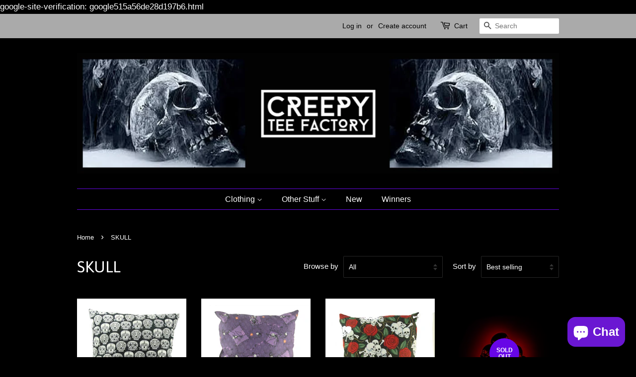

--- FILE ---
content_type: text/html; charset=utf-8
request_url: https://creepyteefactory.com/collections/skull?page=5
body_size: 33853
content:
<!doctype html>
<html class="no-js">
<head>
  <!-- Google Tag Manager -->
<script>(function(w,d,s,l,i){w[l]=w[l]||[];w[l].push({'gtm.start':
new Date().getTime(),event:'gtm.js'});var f=d.getElementsByTagName(s)[0],
j=d.createElement(s),dl=l!='dataLayer'?'&l='+l:'';j.async=true;j.src=
'https://www.googletagmanager.com/gtm.js?id='+i+dl;f.parentNode.insertBefore(j,f);
})(window,document,'script','dataLayer','GTM-PX7LCPZ');</script>
<!-- End Google Tag Manager -->
  
  google-site-verification: google515a56de28d197b6.html
<meta name="p:domain_verify" content="e25237fa6002fb1d2be7812853792108"/>
  
  <!-- Basic page needs ================================================== -->
  <meta charset="utf-8">
  <meta http-equiv="X-UA-Compatible" content="IE=edge,chrome=1">

  
  <link rel="shortcut icon" href="//creepyteefactory.com/cdn/shop/files/favicon-32x32_32x32.png?v=1613780575" type="image/png" />
  

  <!-- Title and description ================================================== -->
  <title>
  SKULL &ndash; Page 5 &ndash; Creepy Tee Factory
  </title>

  

  <!-- Social meta ================================================== -->
  <!-- /snippets/social-meta-tags.liquid -->




<meta property="og:site_name" content="Creepy Tee Factory">
<meta property="og:url" content="https://creepyteefactory.com/collections/skull?page=5">
<meta property="og:title" content="SKULL">
<meta property="og:type" content="product.group">
<meta property="og:description" content="Visit us at Creepy Tee Factory for all your horror tees, masks, cosplay props and merchandise.">

<meta property="og:image" content="http://creepyteefactory.com/cdn/shop/collections/Skull_Tear_1200x1200.png?v=1585178475">
<meta property="og:image:secure_url" content="https://creepyteefactory.com/cdn/shop/collections/Skull_Tear_1200x1200.png?v=1585178475">


<meta name="twitter:card" content="summary_large_image">
<meta name="twitter:title" content="SKULL">
<meta name="twitter:description" content="Visit us at Creepy Tee Factory for all your horror tees, masks, cosplay props and merchandise.">


  <!-- Helpers ================================================== -->
  <link rel="canonical" href="https://creepyteefactory.com/collections/skull?page=5">
  <meta name="viewport" content="width=device-width,initial-scale=1">
  <meta name="theme-color" content="#6706e6">

  <!-- CSS ================================================== -->
  <link href="//creepyteefactory.com/cdn/shop/t/4/assets/timber.scss.css?v=183208535785123176851759259572" rel="stylesheet" type="text/css" media="all" />
  <link href="//creepyteefactory.com/cdn/shop/t/4/assets/theme.scss.css?v=128899119267604578511759259572" rel="stylesheet" type="text/css" media="all" />

  <script>
    window.theme = window.theme || {};

    var theme = {
      strings: {
        addToCart: "Add to Cart",
        soldOut: "Sold Out",
        unavailable: "Unavailable",
        zoomClose: "Close (Esc)",
        zoomPrev: "Previous (Left arrow key)",
        zoomNext: "Next (Right arrow key)",
        addressError: "Error looking up that address",
        addressNoResults: "No results for that address",
        addressQueryLimit: "You have exceeded the Google API usage limit. Consider upgrading to a \u003ca href=\"https:\/\/developers.google.com\/maps\/premium\/usage-limits\"\u003ePremium Plan\u003c\/a\u003e.",
        authError: "There was a problem authenticating your Google Maps API Key."
      },
      settings: {
        // Adding some settings to allow the editor to update correctly when they are changed
        enableWideLayout: false,
        typeAccentTransform: false,
        typeAccentSpacing: false,
        baseFontSize: '17px',
        headerBaseFontSize: '32px',
        accentFontSize: '16px'
      },
      variables: {
        mediaQueryMedium: 'screen and (max-width: 768px)',
        bpSmall: false
      },
      moneyFormat: "${{amount}}"
    }

    document.documentElement.className = document.documentElement.className.replace('no-js', 'supports-js');
  </script>

  <!-- Header hook for plugins ================================================== -->
  <script>window.performance && window.performance.mark && window.performance.mark('shopify.content_for_header.start');</script><meta name="google-site-verification" content="OByK17_q7X99xnZvDZXrhZtTqdrdHNxc8zoYIxyd4vY">
<meta name="facebook-domain-verification" content="3xcthjk47geych238odzg9ku9y0bqd">
<meta id="shopify-digital-wallet" name="shopify-digital-wallet" content="/13825063/digital_wallets/dialog">
<meta name="shopify-checkout-api-token" content="c82515669633411945e0397ae0922170">
<meta id="in-context-paypal-metadata" data-shop-id="13825063" data-venmo-supported="false" data-environment="production" data-locale="en_US" data-paypal-v4="true" data-currency="USD">
<link rel="alternate" type="application/atom+xml" title="Feed" href="/collections/skull.atom" />
<link rel="prev" href="/collections/skull?page=4">
<link rel="alternate" type="application/json+oembed" href="https://creepyteefactory.com/collections/skull.oembed?page=5">
<script async="async" src="/checkouts/internal/preloads.js?locale=en-US"></script>
<link rel="preconnect" href="https://shop.app" crossorigin="anonymous">
<script async="async" src="https://shop.app/checkouts/internal/preloads.js?locale=en-US&shop_id=13825063" crossorigin="anonymous"></script>
<script id="apple-pay-shop-capabilities" type="application/json">{"shopId":13825063,"countryCode":"US","currencyCode":"USD","merchantCapabilities":["supports3DS"],"merchantId":"gid:\/\/shopify\/Shop\/13825063","merchantName":"Creepy Tee Factory","requiredBillingContactFields":["postalAddress","email"],"requiredShippingContactFields":["postalAddress","email"],"shippingType":"shipping","supportedNetworks":["visa","masterCard","amex","discover","elo","jcb"],"total":{"type":"pending","label":"Creepy Tee Factory","amount":"1.00"},"shopifyPaymentsEnabled":true,"supportsSubscriptions":true}</script>
<script id="shopify-features" type="application/json">{"accessToken":"c82515669633411945e0397ae0922170","betas":["rich-media-storefront-analytics"],"domain":"creepyteefactory.com","predictiveSearch":true,"shopId":13825063,"locale":"en"}</script>
<script>var Shopify = Shopify || {};
Shopify.shop = "metalhead-art-design-llc.myshopify.com";
Shopify.locale = "en";
Shopify.currency = {"active":"USD","rate":"1.0"};
Shopify.country = "US";
Shopify.theme = {"name":"Minimal-New Version","id":78909997126,"schema_name":"Minimal","schema_version":"11.7.11","theme_store_id":380,"role":"main"};
Shopify.theme.handle = "null";
Shopify.theme.style = {"id":null,"handle":null};
Shopify.cdnHost = "creepyteefactory.com/cdn";
Shopify.routes = Shopify.routes || {};
Shopify.routes.root = "/";</script>
<script type="module">!function(o){(o.Shopify=o.Shopify||{}).modules=!0}(window);</script>
<script>!function(o){function n(){var o=[];function n(){o.push(Array.prototype.slice.apply(arguments))}return n.q=o,n}var t=o.Shopify=o.Shopify||{};t.loadFeatures=n(),t.autoloadFeatures=n()}(window);</script>
<script>
  window.ShopifyPay = window.ShopifyPay || {};
  window.ShopifyPay.apiHost = "shop.app\/pay";
  window.ShopifyPay.redirectState = null;
</script>
<script id="shop-js-analytics" type="application/json">{"pageType":"collection"}</script>
<script defer="defer" async type="module" src="//creepyteefactory.com/cdn/shopifycloud/shop-js/modules/v2/client.init-shop-cart-sync_BdyHc3Nr.en.esm.js"></script>
<script defer="defer" async type="module" src="//creepyteefactory.com/cdn/shopifycloud/shop-js/modules/v2/chunk.common_Daul8nwZ.esm.js"></script>
<script type="module">
  await import("//creepyteefactory.com/cdn/shopifycloud/shop-js/modules/v2/client.init-shop-cart-sync_BdyHc3Nr.en.esm.js");
await import("//creepyteefactory.com/cdn/shopifycloud/shop-js/modules/v2/chunk.common_Daul8nwZ.esm.js");

  window.Shopify.SignInWithShop?.initShopCartSync?.({"fedCMEnabled":true,"windoidEnabled":true});

</script>
<script>
  window.Shopify = window.Shopify || {};
  if (!window.Shopify.featureAssets) window.Shopify.featureAssets = {};
  window.Shopify.featureAssets['shop-js'] = {"shop-cart-sync":["modules/v2/client.shop-cart-sync_QYOiDySF.en.esm.js","modules/v2/chunk.common_Daul8nwZ.esm.js"],"init-fed-cm":["modules/v2/client.init-fed-cm_DchLp9rc.en.esm.js","modules/v2/chunk.common_Daul8nwZ.esm.js"],"shop-button":["modules/v2/client.shop-button_OV7bAJc5.en.esm.js","modules/v2/chunk.common_Daul8nwZ.esm.js"],"init-windoid":["modules/v2/client.init-windoid_DwxFKQ8e.en.esm.js","modules/v2/chunk.common_Daul8nwZ.esm.js"],"shop-cash-offers":["modules/v2/client.shop-cash-offers_DWtL6Bq3.en.esm.js","modules/v2/chunk.common_Daul8nwZ.esm.js","modules/v2/chunk.modal_CQq8HTM6.esm.js"],"shop-toast-manager":["modules/v2/client.shop-toast-manager_CX9r1SjA.en.esm.js","modules/v2/chunk.common_Daul8nwZ.esm.js"],"init-shop-email-lookup-coordinator":["modules/v2/client.init-shop-email-lookup-coordinator_UhKnw74l.en.esm.js","modules/v2/chunk.common_Daul8nwZ.esm.js"],"pay-button":["modules/v2/client.pay-button_DzxNnLDY.en.esm.js","modules/v2/chunk.common_Daul8nwZ.esm.js"],"avatar":["modules/v2/client.avatar_BTnouDA3.en.esm.js"],"init-shop-cart-sync":["modules/v2/client.init-shop-cart-sync_BdyHc3Nr.en.esm.js","modules/v2/chunk.common_Daul8nwZ.esm.js"],"shop-login-button":["modules/v2/client.shop-login-button_D8B466_1.en.esm.js","modules/v2/chunk.common_Daul8nwZ.esm.js","modules/v2/chunk.modal_CQq8HTM6.esm.js"],"init-customer-accounts-sign-up":["modules/v2/client.init-customer-accounts-sign-up_C8fpPm4i.en.esm.js","modules/v2/client.shop-login-button_D8B466_1.en.esm.js","modules/v2/chunk.common_Daul8nwZ.esm.js","modules/v2/chunk.modal_CQq8HTM6.esm.js"],"init-shop-for-new-customer-accounts":["modules/v2/client.init-shop-for-new-customer-accounts_CVTO0Ztu.en.esm.js","modules/v2/client.shop-login-button_D8B466_1.en.esm.js","modules/v2/chunk.common_Daul8nwZ.esm.js","modules/v2/chunk.modal_CQq8HTM6.esm.js"],"init-customer-accounts":["modules/v2/client.init-customer-accounts_dRgKMfrE.en.esm.js","modules/v2/client.shop-login-button_D8B466_1.en.esm.js","modules/v2/chunk.common_Daul8nwZ.esm.js","modules/v2/chunk.modal_CQq8HTM6.esm.js"],"shop-follow-button":["modules/v2/client.shop-follow-button_CkZpjEct.en.esm.js","modules/v2/chunk.common_Daul8nwZ.esm.js","modules/v2/chunk.modal_CQq8HTM6.esm.js"],"lead-capture":["modules/v2/client.lead-capture_BntHBhfp.en.esm.js","modules/v2/chunk.common_Daul8nwZ.esm.js","modules/v2/chunk.modal_CQq8HTM6.esm.js"],"checkout-modal":["modules/v2/client.checkout-modal_CfxcYbTm.en.esm.js","modules/v2/chunk.common_Daul8nwZ.esm.js","modules/v2/chunk.modal_CQq8HTM6.esm.js"],"shop-login":["modules/v2/client.shop-login_Da4GZ2H6.en.esm.js","modules/v2/chunk.common_Daul8nwZ.esm.js","modules/v2/chunk.modal_CQq8HTM6.esm.js"],"payment-terms":["modules/v2/client.payment-terms_MV4M3zvL.en.esm.js","modules/v2/chunk.common_Daul8nwZ.esm.js","modules/v2/chunk.modal_CQq8HTM6.esm.js"]};
</script>
<script>(function() {
  var isLoaded = false;
  function asyncLoad() {
    if (isLoaded) return;
    isLoaded = true;
    var urls = ["\/\/www.powr.io\/powr.js?powr-token=metalhead-art-design-llc.myshopify.com\u0026external-type=shopify\u0026shop=metalhead-art-design-llc.myshopify.com","https:\/\/static.klaviyo.com\/onsite\/js\/klaviyo.js?company_id=HnbN8h\u0026shop=metalhead-art-design-llc.myshopify.com","https:\/\/cdn-stamped-io.azureedge.net\/files\/widget.min.js?shop=metalhead-art-design-llc.myshopify.com","https:\/\/cdn.hextom.com\/js\/freeshippingbar.js?shop=metalhead-art-design-llc.myshopify.com","https:\/\/gcdn.incartupsell.com\/ffbhf-nWBxyseSG9V17YR-4XpC.js?c=1765831371\u0026shop=metalhead-art-design-llc.myshopify.com"];
    for (var i = 0; i < urls.length; i++) {
      var s = document.createElement('script');
      s.type = 'text/javascript';
      s.async = true;
      s.src = urls[i];
      var x = document.getElementsByTagName('script')[0];
      x.parentNode.insertBefore(s, x);
    }
  };
  if(window.attachEvent) {
    window.attachEvent('onload', asyncLoad);
  } else {
    window.addEventListener('load', asyncLoad, false);
  }
})();</script>
<script id="__st">var __st={"a":13825063,"offset":-21600,"reqid":"33713644-1f30-4fdb-b423-e41fb494d7da-1768967580","pageurl":"creepyteefactory.com\/collections\/skull?page=5","u":"ae224f95af40","p":"collection","rtyp":"collection","rid":155409023046};</script>
<script>window.ShopifyPaypalV4VisibilityTracking = true;</script>
<script id="captcha-bootstrap">!function(){'use strict';const t='contact',e='account',n='new_comment',o=[[t,t],['blogs',n],['comments',n],[t,'customer']],c=[[e,'customer_login'],[e,'guest_login'],[e,'recover_customer_password'],[e,'create_customer']],r=t=>t.map((([t,e])=>`form[action*='/${t}']:not([data-nocaptcha='true']) input[name='form_type'][value='${e}']`)).join(','),a=t=>()=>t?[...document.querySelectorAll(t)].map((t=>t.form)):[];function s(){const t=[...o],e=r(t);return a(e)}const i='password',u='form_key',d=['recaptcha-v3-token','g-recaptcha-response','h-captcha-response',i],f=()=>{try{return window.sessionStorage}catch{return}},m='__shopify_v',_=t=>t.elements[u];function p(t,e,n=!1){try{const o=window.sessionStorage,c=JSON.parse(o.getItem(e)),{data:r}=function(t){const{data:e,action:n}=t;return t[m]||n?{data:e,action:n}:{data:t,action:n}}(c);for(const[e,n]of Object.entries(r))t.elements[e]&&(t.elements[e].value=n);n&&o.removeItem(e)}catch(o){console.error('form repopulation failed',{error:o})}}const l='form_type',E='cptcha';function T(t){t.dataset[E]=!0}const w=window,h=w.document,L='Shopify',v='ce_forms',y='captcha';let A=!1;((t,e)=>{const n=(g='f06e6c50-85a8-45c8-87d0-21a2b65856fe',I='https://cdn.shopify.com/shopifycloud/storefront-forms-hcaptcha/ce_storefront_forms_captcha_hcaptcha.v1.5.2.iife.js',D={infoText:'Protected by hCaptcha',privacyText:'Privacy',termsText:'Terms'},(t,e,n)=>{const o=w[L][v],c=o.bindForm;if(c)return c(t,g,e,D).then(n);var r;o.q.push([[t,g,e,D],n]),r=I,A||(h.body.append(Object.assign(h.createElement('script'),{id:'captcha-provider',async:!0,src:r})),A=!0)});var g,I,D;w[L]=w[L]||{},w[L][v]=w[L][v]||{},w[L][v].q=[],w[L][y]=w[L][y]||{},w[L][y].protect=function(t,e){n(t,void 0,e),T(t)},Object.freeze(w[L][y]),function(t,e,n,w,h,L){const[v,y,A,g]=function(t,e,n){const i=e?o:[],u=t?c:[],d=[...i,...u],f=r(d),m=r(i),_=r(d.filter((([t,e])=>n.includes(e))));return[a(f),a(m),a(_),s()]}(w,h,L),I=t=>{const e=t.target;return e instanceof HTMLFormElement?e:e&&e.form},D=t=>v().includes(t);t.addEventListener('submit',(t=>{const e=I(t);if(!e)return;const n=D(e)&&!e.dataset.hcaptchaBound&&!e.dataset.recaptchaBound,o=_(e),c=g().includes(e)&&(!o||!o.value);(n||c)&&t.preventDefault(),c&&!n&&(function(t){try{if(!f())return;!function(t){const e=f();if(!e)return;const n=_(t);if(!n)return;const o=n.value;o&&e.removeItem(o)}(t);const e=Array.from(Array(32),(()=>Math.random().toString(36)[2])).join('');!function(t,e){_(t)||t.append(Object.assign(document.createElement('input'),{type:'hidden',name:u})),t.elements[u].value=e}(t,e),function(t,e){const n=f();if(!n)return;const o=[...t.querySelectorAll(`input[type='${i}']`)].map((({name:t})=>t)),c=[...d,...o],r={};for(const[a,s]of new FormData(t).entries())c.includes(a)||(r[a]=s);n.setItem(e,JSON.stringify({[m]:1,action:t.action,data:r}))}(t,e)}catch(e){console.error('failed to persist form',e)}}(e),e.submit())}));const S=(t,e)=>{t&&!t.dataset[E]&&(n(t,e.some((e=>e===t))),T(t))};for(const o of['focusin','change'])t.addEventListener(o,(t=>{const e=I(t);D(e)&&S(e,y())}));const B=e.get('form_key'),M=e.get(l),P=B&&M;t.addEventListener('DOMContentLoaded',(()=>{const t=y();if(P)for(const e of t)e.elements[l].value===M&&p(e,B);[...new Set([...A(),...v().filter((t=>'true'===t.dataset.shopifyCaptcha))])].forEach((e=>S(e,t)))}))}(h,new URLSearchParams(w.location.search),n,t,e,['guest_login'])})(!0,!0)}();</script>
<script integrity="sha256-4kQ18oKyAcykRKYeNunJcIwy7WH5gtpwJnB7kiuLZ1E=" data-source-attribution="shopify.loadfeatures" defer="defer" src="//creepyteefactory.com/cdn/shopifycloud/storefront/assets/storefront/load_feature-a0a9edcb.js" crossorigin="anonymous"></script>
<script crossorigin="anonymous" defer="defer" src="//creepyteefactory.com/cdn/shopifycloud/storefront/assets/shopify_pay/storefront-65b4c6d7.js?v=20250812"></script>
<script data-source-attribution="shopify.dynamic_checkout.dynamic.init">var Shopify=Shopify||{};Shopify.PaymentButton=Shopify.PaymentButton||{isStorefrontPortableWallets:!0,init:function(){window.Shopify.PaymentButton.init=function(){};var t=document.createElement("script");t.src="https://creepyteefactory.com/cdn/shopifycloud/portable-wallets/latest/portable-wallets.en.js",t.type="module",document.head.appendChild(t)}};
</script>
<script data-source-attribution="shopify.dynamic_checkout.buyer_consent">
  function portableWalletsHideBuyerConsent(e){var t=document.getElementById("shopify-buyer-consent"),n=document.getElementById("shopify-subscription-policy-button");t&&n&&(t.classList.add("hidden"),t.setAttribute("aria-hidden","true"),n.removeEventListener("click",e))}function portableWalletsShowBuyerConsent(e){var t=document.getElementById("shopify-buyer-consent"),n=document.getElementById("shopify-subscription-policy-button");t&&n&&(t.classList.remove("hidden"),t.removeAttribute("aria-hidden"),n.addEventListener("click",e))}window.Shopify?.PaymentButton&&(window.Shopify.PaymentButton.hideBuyerConsent=portableWalletsHideBuyerConsent,window.Shopify.PaymentButton.showBuyerConsent=portableWalletsShowBuyerConsent);
</script>
<script data-source-attribution="shopify.dynamic_checkout.cart.bootstrap">document.addEventListener("DOMContentLoaded",(function(){function t(){return document.querySelector("shopify-accelerated-checkout-cart, shopify-accelerated-checkout")}if(t())Shopify.PaymentButton.init();else{new MutationObserver((function(e,n){t()&&(Shopify.PaymentButton.init(),n.disconnect())})).observe(document.body,{childList:!0,subtree:!0})}}));
</script>
<link id="shopify-accelerated-checkout-styles" rel="stylesheet" media="screen" href="https://creepyteefactory.com/cdn/shopifycloud/portable-wallets/latest/accelerated-checkout-backwards-compat.css" crossorigin="anonymous">
<style id="shopify-accelerated-checkout-cart">
        #shopify-buyer-consent {
  margin-top: 1em;
  display: inline-block;
  width: 100%;
}

#shopify-buyer-consent.hidden {
  display: none;
}

#shopify-subscription-policy-button {
  background: none;
  border: none;
  padding: 0;
  text-decoration: underline;
  font-size: inherit;
  cursor: pointer;
}

#shopify-subscription-policy-button::before {
  box-shadow: none;
}

      </style>

<script>window.performance && window.performance.mark && window.performance.mark('shopify.content_for_header.end');</script>

  <script src="//creepyteefactory.com/cdn/shop/t/4/assets/jquery-2.2.3.min.js?v=58211863146907186831585168493" type="text/javascript"></script>

  <script src="//creepyteefactory.com/cdn/shop/t/4/assets/lazysizes.min.js?v=155223123402716617051585168493" async="async"></script>

  
  
  
<!-- Hotjar Tracking Code for https://creepyteefactory.com/ -->
<script>
    (function(h,o,t,j,a,r){
        h.hj=h.hj||function(){(h.hj.q=h.hj.q||[]).push(arguments)};
        h._hjSettings={hjid:1690776,hjsv:6};
        a=o.getElementsByTagName('head')[0];
        r=o.createElement('script');r.async=1;
        r.src=t+h._hjSettings.hjid+j+h._hjSettings.hjsv;
        a.appendChild(r);
    })(window,document,'https://static.hotjar.com/c/hotjar-','.js?sv=');
</script>
<script src="https://cdn.shopify.com/extensions/e8878072-2f6b-4e89-8082-94b04320908d/inbox-1254/assets/inbox-chat-loader.js" type="text/javascript" defer="defer"></script>
<link href="https://monorail-edge.shopifysvc.com" rel="dns-prefetch">
<script>(function(){if ("sendBeacon" in navigator && "performance" in window) {try {var session_token_from_headers = performance.getEntriesByType('navigation')[0].serverTiming.find(x => x.name == '_s').description;} catch {var session_token_from_headers = undefined;}var session_cookie_matches = document.cookie.match(/_shopify_s=([^;]*)/);var session_token_from_cookie = session_cookie_matches && session_cookie_matches.length === 2 ? session_cookie_matches[1] : "";var session_token = session_token_from_headers || session_token_from_cookie || "";function handle_abandonment_event(e) {var entries = performance.getEntries().filter(function(entry) {return /monorail-edge.shopifysvc.com/.test(entry.name);});if (!window.abandonment_tracked && entries.length === 0) {window.abandonment_tracked = true;var currentMs = Date.now();var navigation_start = performance.timing.navigationStart;var payload = {shop_id: 13825063,url: window.location.href,navigation_start,duration: currentMs - navigation_start,session_token,page_type: "collection"};window.navigator.sendBeacon("https://monorail-edge.shopifysvc.com/v1/produce", JSON.stringify({schema_id: "online_store_buyer_site_abandonment/1.1",payload: payload,metadata: {event_created_at_ms: currentMs,event_sent_at_ms: currentMs}}));}}window.addEventListener('pagehide', handle_abandonment_event);}}());</script>
<script id="web-pixels-manager-setup">(function e(e,d,r,n,o){if(void 0===o&&(o={}),!Boolean(null===(a=null===(i=window.Shopify)||void 0===i?void 0:i.analytics)||void 0===a?void 0:a.replayQueue)){var i,a;window.Shopify=window.Shopify||{};var t=window.Shopify;t.analytics=t.analytics||{};var s=t.analytics;s.replayQueue=[],s.publish=function(e,d,r){return s.replayQueue.push([e,d,r]),!0};try{self.performance.mark("wpm:start")}catch(e){}var l=function(){var e={modern:/Edge?\/(1{2}[4-9]|1[2-9]\d|[2-9]\d{2}|\d{4,})\.\d+(\.\d+|)|Firefox\/(1{2}[4-9]|1[2-9]\d|[2-9]\d{2}|\d{4,})\.\d+(\.\d+|)|Chrom(ium|e)\/(9{2}|\d{3,})\.\d+(\.\d+|)|(Maci|X1{2}).+ Version\/(15\.\d+|(1[6-9]|[2-9]\d|\d{3,})\.\d+)([,.]\d+|)( \(\w+\)|)( Mobile\/\w+|) Safari\/|Chrome.+OPR\/(9{2}|\d{3,})\.\d+\.\d+|(CPU[ +]OS|iPhone[ +]OS|CPU[ +]iPhone|CPU IPhone OS|CPU iPad OS)[ +]+(15[._]\d+|(1[6-9]|[2-9]\d|\d{3,})[._]\d+)([._]\d+|)|Android:?[ /-](13[3-9]|1[4-9]\d|[2-9]\d{2}|\d{4,})(\.\d+|)(\.\d+|)|Android.+Firefox\/(13[5-9]|1[4-9]\d|[2-9]\d{2}|\d{4,})\.\d+(\.\d+|)|Android.+Chrom(ium|e)\/(13[3-9]|1[4-9]\d|[2-9]\d{2}|\d{4,})\.\d+(\.\d+|)|SamsungBrowser\/([2-9]\d|\d{3,})\.\d+/,legacy:/Edge?\/(1[6-9]|[2-9]\d|\d{3,})\.\d+(\.\d+|)|Firefox\/(5[4-9]|[6-9]\d|\d{3,})\.\d+(\.\d+|)|Chrom(ium|e)\/(5[1-9]|[6-9]\d|\d{3,})\.\d+(\.\d+|)([\d.]+$|.*Safari\/(?![\d.]+ Edge\/[\d.]+$))|(Maci|X1{2}).+ Version\/(10\.\d+|(1[1-9]|[2-9]\d|\d{3,})\.\d+)([,.]\d+|)( \(\w+\)|)( Mobile\/\w+|) Safari\/|Chrome.+OPR\/(3[89]|[4-9]\d|\d{3,})\.\d+\.\d+|(CPU[ +]OS|iPhone[ +]OS|CPU[ +]iPhone|CPU IPhone OS|CPU iPad OS)[ +]+(10[._]\d+|(1[1-9]|[2-9]\d|\d{3,})[._]\d+)([._]\d+|)|Android:?[ /-](13[3-9]|1[4-9]\d|[2-9]\d{2}|\d{4,})(\.\d+|)(\.\d+|)|Mobile Safari.+OPR\/([89]\d|\d{3,})\.\d+\.\d+|Android.+Firefox\/(13[5-9]|1[4-9]\d|[2-9]\d{2}|\d{4,})\.\d+(\.\d+|)|Android.+Chrom(ium|e)\/(13[3-9]|1[4-9]\d|[2-9]\d{2}|\d{4,})\.\d+(\.\d+|)|Android.+(UC? ?Browser|UCWEB|U3)[ /]?(15\.([5-9]|\d{2,})|(1[6-9]|[2-9]\d|\d{3,})\.\d+)\.\d+|SamsungBrowser\/(5\.\d+|([6-9]|\d{2,})\.\d+)|Android.+MQ{2}Browser\/(14(\.(9|\d{2,})|)|(1[5-9]|[2-9]\d|\d{3,})(\.\d+|))(\.\d+|)|K[Aa][Ii]OS\/(3\.\d+|([4-9]|\d{2,})\.\d+)(\.\d+|)/},d=e.modern,r=e.legacy,n=navigator.userAgent;return n.match(d)?"modern":n.match(r)?"legacy":"unknown"}(),u="modern"===l?"modern":"legacy",c=(null!=n?n:{modern:"",legacy:""})[u],f=function(e){return[e.baseUrl,"/wpm","/b",e.hashVersion,"modern"===e.buildTarget?"m":"l",".js"].join("")}({baseUrl:d,hashVersion:r,buildTarget:u}),m=function(e){var d=e.version,r=e.bundleTarget,n=e.surface,o=e.pageUrl,i=e.monorailEndpoint;return{emit:function(e){var a=e.status,t=e.errorMsg,s=(new Date).getTime(),l=JSON.stringify({metadata:{event_sent_at_ms:s},events:[{schema_id:"web_pixels_manager_load/3.1",payload:{version:d,bundle_target:r,page_url:o,status:a,surface:n,error_msg:t},metadata:{event_created_at_ms:s}}]});if(!i)return console&&console.warn&&console.warn("[Web Pixels Manager] No Monorail endpoint provided, skipping logging."),!1;try{return self.navigator.sendBeacon.bind(self.navigator)(i,l)}catch(e){}var u=new XMLHttpRequest;try{return u.open("POST",i,!0),u.setRequestHeader("Content-Type","text/plain"),u.send(l),!0}catch(e){return console&&console.warn&&console.warn("[Web Pixels Manager] Got an unhandled error while logging to Monorail."),!1}}}}({version:r,bundleTarget:l,surface:e.surface,pageUrl:self.location.href,monorailEndpoint:e.monorailEndpoint});try{o.browserTarget=l,function(e){var d=e.src,r=e.async,n=void 0===r||r,o=e.onload,i=e.onerror,a=e.sri,t=e.scriptDataAttributes,s=void 0===t?{}:t,l=document.createElement("script"),u=document.querySelector("head"),c=document.querySelector("body");if(l.async=n,l.src=d,a&&(l.integrity=a,l.crossOrigin="anonymous"),s)for(var f in s)if(Object.prototype.hasOwnProperty.call(s,f))try{l.dataset[f]=s[f]}catch(e){}if(o&&l.addEventListener("load",o),i&&l.addEventListener("error",i),u)u.appendChild(l);else{if(!c)throw new Error("Did not find a head or body element to append the script");c.appendChild(l)}}({src:f,async:!0,onload:function(){if(!function(){var e,d;return Boolean(null===(d=null===(e=window.Shopify)||void 0===e?void 0:e.analytics)||void 0===d?void 0:d.initialized)}()){var d=window.webPixelsManager.init(e)||void 0;if(d){var r=window.Shopify.analytics;r.replayQueue.forEach((function(e){var r=e[0],n=e[1],o=e[2];d.publishCustomEvent(r,n,o)})),r.replayQueue=[],r.publish=d.publishCustomEvent,r.visitor=d.visitor,r.initialized=!0}}},onerror:function(){return m.emit({status:"failed",errorMsg:"".concat(f," has failed to load")})},sri:function(e){var d=/^sha384-[A-Za-z0-9+/=]+$/;return"string"==typeof e&&d.test(e)}(c)?c:"",scriptDataAttributes:o}),m.emit({status:"loading"})}catch(e){m.emit({status:"failed",errorMsg:(null==e?void 0:e.message)||"Unknown error"})}}})({shopId: 13825063,storefrontBaseUrl: "https://creepyteefactory.com",extensionsBaseUrl: "https://extensions.shopifycdn.com/cdn/shopifycloud/web-pixels-manager",monorailEndpoint: "https://monorail-edge.shopifysvc.com/unstable/produce_batch",surface: "storefront-renderer",enabledBetaFlags: ["2dca8a86"],webPixelsConfigList: [{"id":"183631942","configuration":"{\"pixel_id\":\"1557540214554852\",\"pixel_type\":\"facebook_pixel\",\"metaapp_system_user_token\":\"-\"}","eventPayloadVersion":"v1","runtimeContext":"OPEN","scriptVersion":"ca16bc87fe92b6042fbaa3acc2fbdaa6","type":"APP","apiClientId":2329312,"privacyPurposes":["ANALYTICS","MARKETING","SALE_OF_DATA"],"dataSharingAdjustments":{"protectedCustomerApprovalScopes":["read_customer_address","read_customer_email","read_customer_name","read_customer_personal_data","read_customer_phone"]}},{"id":"90701894","configuration":"{\"tagID\":\"2612790606686\"}","eventPayloadVersion":"v1","runtimeContext":"STRICT","scriptVersion":"18031546ee651571ed29edbe71a3550b","type":"APP","apiClientId":3009811,"privacyPurposes":["ANALYTICS","MARKETING","SALE_OF_DATA"],"dataSharingAdjustments":{"protectedCustomerApprovalScopes":["read_customer_address","read_customer_email","read_customer_name","read_customer_personal_data","read_customer_phone"]}},{"id":"104661062","eventPayloadVersion":"v1","runtimeContext":"LAX","scriptVersion":"1","type":"CUSTOM","privacyPurposes":["ANALYTICS"],"name":"Google Analytics tag (migrated)"},{"id":"shopify-app-pixel","configuration":"{}","eventPayloadVersion":"v1","runtimeContext":"STRICT","scriptVersion":"0450","apiClientId":"shopify-pixel","type":"APP","privacyPurposes":["ANALYTICS","MARKETING"]},{"id":"shopify-custom-pixel","eventPayloadVersion":"v1","runtimeContext":"LAX","scriptVersion":"0450","apiClientId":"shopify-pixel","type":"CUSTOM","privacyPurposes":["ANALYTICS","MARKETING"]}],isMerchantRequest: false,initData: {"shop":{"name":"Creepy Tee Factory","paymentSettings":{"currencyCode":"USD"},"myshopifyDomain":"metalhead-art-design-llc.myshopify.com","countryCode":"US","storefrontUrl":"https:\/\/creepyteefactory.com"},"customer":null,"cart":null,"checkout":null,"productVariants":[],"purchasingCompany":null},},"https://creepyteefactory.com/cdn","fcfee988w5aeb613cpc8e4bc33m6693e112",{"modern":"","legacy":""},{"shopId":"13825063","storefrontBaseUrl":"https:\/\/creepyteefactory.com","extensionBaseUrl":"https:\/\/extensions.shopifycdn.com\/cdn\/shopifycloud\/web-pixels-manager","surface":"storefront-renderer","enabledBetaFlags":"[\"2dca8a86\"]","isMerchantRequest":"false","hashVersion":"fcfee988w5aeb613cpc8e4bc33m6693e112","publish":"custom","events":"[[\"page_viewed\",{}],[\"collection_viewed\",{\"collection\":{\"id\":\"155409023046\",\"title\":\"SKULL\",\"productVariants\":[{\"price\":{\"amount\":20.0,\"currencyCode\":\"USD\"},\"product\":{\"title\":\"Glow In The Dark Sugar Skull Throw Pillow\",\"vendor\":\"Metalhead Threads\",\"id\":\"8682146886\",\"untranslatedTitle\":\"Glow In The Dark Sugar Skull Throw Pillow\",\"url\":\"\/products\/sugar-skull-glow-in-the-dark-black-and-white-throw-pillow\",\"type\":\"Throw Pillow\"},\"id\":\"30454318726\",\"image\":{\"src\":\"\/\/creepyteefactory.com\/cdn\/shop\/products\/GIDSugarskullpillow22048.png?v=1584656512\"},\"sku\":\"\",\"title\":\"Default Title\",\"untranslatedTitle\":\"Default Title\"},{\"price\":{\"amount\":20.0,\"currencyCode\":\"USD\"},\"product\":{\"title\":\"Nightmare Before Christmas Jack and Sally Throw Pillow\",\"vendor\":\"Metalhead Threads\",\"id\":\"8609476614\",\"untranslatedTitle\":\"Nightmare Before Christmas Jack and Sally Throw Pillow\",\"url\":\"\/products\/nightmare-before-christmas-jack-and-sally-throw-pillow\",\"type\":\"Throw Pillow\"},\"id\":\"29742815686\",\"image\":{\"src\":\"\/\/creepyteefactory.com\/cdn\/shop\/products\/NBCPillow22048.png?v=1584656529\"},\"sku\":\"\",\"title\":\"Purple\",\"untranslatedTitle\":\"Purple\"},{\"price\":{\"amount\":20.0,\"currencyCode\":\"USD\"},\"product\":{\"title\":\"Skulls and Roses Throw Pillow\",\"vendor\":\"Metalhead Threads\",\"id\":\"8609245318\",\"untranslatedTitle\":\"Skulls and Roses Throw Pillow\",\"url\":\"\/products\/skull-cluster-and-red-rose-throw-pillow\",\"type\":\"Throw Pillow\"},\"id\":\"29741157254\",\"image\":{\"src\":\"\/\/creepyteefactory.com\/cdn\/shop\/products\/RoseandSkullpillow2048.png?v=1584656542\"},\"sku\":\"\",\"title\":\"Skull with Red Roses\",\"untranslatedTitle\":\"Skull with Red Roses\"},{\"price\":{\"amount\":154.0,\"currencyCode\":\"USD\"},\"product\":{\"title\":\"LED Pile of Skull CNC Plasma Metal Wall Sculpture\",\"vendor\":\"Metalhead Art \u0026 Design\",\"id\":\"8606526150\",\"untranslatedTitle\":\"LED Pile of Skull CNC Plasma Metal Wall Sculpture\",\"url\":\"\/products\/led-pile-of-skull-cnc-plasma-metal-wall-sculpture\",\"type\":\"CNC Plasma Metal Art\"},\"id\":\"29719658566\",\"image\":{\"src\":\"\/\/creepyteefactory.com\/cdn\/shop\/products\/Pileofskullsblue2048.png?v=1584656524\"},\"sku\":\"\",\"title\":\"Black Hammer Paint\",\"untranslatedTitle\":\"Black Hammer Paint\"},{\"price\":{\"amount\":15.0,\"currencyCode\":\"USD\"},\"product\":{\"title\":\"Gray Scale Biker Skull Cap\",\"vendor\":\"Metalhead Threads\",\"id\":\"8583765126\",\"untranslatedTitle\":\"Gray Scale Biker Skull Cap\",\"url\":\"\/products\/gray-scale-skull-cap-with-black-wrap-around-tie\",\"type\":\"Skull Cap\"},\"id\":\"29491167494\",\"image\":{\"src\":\"\/\/creepyteefactory.com\/cdn\/shop\/products\/GrayscaleDoorag22048.jpg?v=1584656515\"},\"sku\":\"\",\"title\":\"Gray Scale\",\"untranslatedTitle\":\"Gray Scale\"},{\"price\":{\"amount\":19.25,\"currencyCode\":\"USD\"},\"product\":{\"title\":\"Skull and Crossbones Distressed Hat\",\"vendor\":\"Metalhead Threads\",\"id\":\"7883822854\",\"untranslatedTitle\":\"Skull and Crossbones Distressed Hat\",\"url\":\"\/products\/jolly-roger-rhinstone-skull-cross-bones-adjustable-hat\",\"type\":\"Hats\"},\"id\":\"25624897158\",\"image\":{\"src\":\"\/\/creepyteefactory.com\/cdn\/shop\/products\/Jollyrogerswhite22048.png?v=1584656541\"},\"sku\":\"\",\"title\":\"One size fits most \/ White\",\"untranslatedTitle\":\"One size fits most \/ White\"},{\"price\":{\"amount\":34.99,\"currencyCode\":\"USD\"},\"product\":{\"title\":\"Melting Skull CNC Plasma Metal Wall Art\",\"vendor\":\"Metalhead Art \u0026 Design\",\"id\":\"7883209030\",\"untranslatedTitle\":\"Melting Skull CNC Plasma Metal Wall Art\",\"url\":\"\/products\/flaming-skull-cnc-plasma-metal-wall-art\",\"type\":\"CNC Plasma Metal Art\"},\"id\":\"25622315270\",\"image\":{\"src\":\"\/\/creepyteefactory.com\/cdn\/shop\/products\/BleedingSkull2048.png?v=1584656527\"},\"sku\":\"\",\"title\":\"Black Hammer Paint\",\"untranslatedTitle\":\"Black Hammer Paint\"},{\"price\":{\"amount\":42.99,\"currencyCode\":\"USD\"},\"product\":{\"title\":\"Spooky Cowboy Skull CNC Plasma Metal Art Sculpture\",\"vendor\":\"Metalhead Art \u0026 Design\",\"id\":\"7882978310\",\"untranslatedTitle\":\"Spooky Cowboy Skull CNC Plasma Metal Art Sculpture\",\"url\":\"\/products\/spooky-cowboy-skull-cnc-plasma-metal-art-sculpture\",\"type\":\"CNC Plasma Metal Art\"},\"id\":\"25621272838\",\"image\":{\"src\":\"\/\/creepyteefactory.com\/cdn\/shop\/products\/Cowboyskull12048.png?v=1584656543\"},\"sku\":\"\",\"title\":\"Black Hammer Paint\",\"untranslatedTitle\":\"Black Hammer Paint\"}]}}]]"});</script><script>
  window.ShopifyAnalytics = window.ShopifyAnalytics || {};
  window.ShopifyAnalytics.meta = window.ShopifyAnalytics.meta || {};
  window.ShopifyAnalytics.meta.currency = 'USD';
  var meta = {"products":[{"id":8682146886,"gid":"gid:\/\/shopify\/Product\/8682146886","vendor":"Metalhead Threads","type":"Throw Pillow","handle":"sugar-skull-glow-in-the-dark-black-and-white-throw-pillow","variants":[{"id":30454318726,"price":2000,"name":"Glow In The Dark Sugar Skull Throw Pillow","public_title":null,"sku":""}],"remote":false},{"id":8609476614,"gid":"gid:\/\/shopify\/Product\/8609476614","vendor":"Metalhead Threads","type":"Throw Pillow","handle":"nightmare-before-christmas-jack-and-sally-throw-pillow","variants":[{"id":29742815686,"price":2000,"name":"Nightmare Before Christmas Jack and Sally Throw Pillow - Purple","public_title":"Purple","sku":""}],"remote":false},{"id":8609245318,"gid":"gid:\/\/shopify\/Product\/8609245318","vendor":"Metalhead Threads","type":"Throw Pillow","handle":"skull-cluster-and-red-rose-throw-pillow","variants":[{"id":29741157254,"price":2000,"name":"Skulls and Roses Throw Pillow - Skull with Red Roses","public_title":"Skull with Red Roses","sku":""}],"remote":false},{"id":8606526150,"gid":"gid:\/\/shopify\/Product\/8606526150","vendor":"Metalhead Art \u0026 Design","type":"CNC Plasma Metal Art","handle":"led-pile-of-skull-cnc-plasma-metal-wall-sculpture","variants":[{"id":29719658566,"price":15400,"name":"LED Pile of Skull CNC Plasma Metal Wall Sculpture - Black Hammer Paint","public_title":"Black Hammer Paint","sku":""}],"remote":false},{"id":8583765126,"gid":"gid:\/\/shopify\/Product\/8583765126","vendor":"Metalhead Threads","type":"Skull Cap","handle":"gray-scale-skull-cap-with-black-wrap-around-tie","variants":[{"id":29491167494,"price":1500,"name":"Gray Scale Biker Skull Cap - Gray Scale","public_title":"Gray Scale","sku":""}],"remote":false},{"id":7883822854,"gid":"gid:\/\/shopify\/Product\/7883822854","vendor":"Metalhead Threads","type":"Hats","handle":"jolly-roger-rhinstone-skull-cross-bones-adjustable-hat","variants":[{"id":25624897158,"price":1925,"name":"Skull and Crossbones Distressed Hat - One size fits most \/ White","public_title":"One size fits most \/ White","sku":""}],"remote":false},{"id":7883209030,"gid":"gid:\/\/shopify\/Product\/7883209030","vendor":"Metalhead Art \u0026 Design","type":"CNC Plasma Metal Art","handle":"flaming-skull-cnc-plasma-metal-wall-art","variants":[{"id":25622315270,"price":3499,"name":"Melting Skull CNC Plasma Metal Wall Art - Black Hammer Paint","public_title":"Black Hammer Paint","sku":""}],"remote":false},{"id":7882978310,"gid":"gid:\/\/shopify\/Product\/7882978310","vendor":"Metalhead Art \u0026 Design","type":"CNC Plasma Metal Art","handle":"spooky-cowboy-skull-cnc-plasma-metal-art-sculpture","variants":[{"id":25621272838,"price":4299,"name":"Spooky Cowboy Skull CNC Plasma Metal Art Sculpture - Black Hammer Paint","public_title":"Black Hammer Paint","sku":""}],"remote":false}],"page":{"pageType":"collection","resourceType":"collection","resourceId":155409023046,"requestId":"33713644-1f30-4fdb-b423-e41fb494d7da-1768967580"}};
  for (var attr in meta) {
    window.ShopifyAnalytics.meta[attr] = meta[attr];
  }
</script>
<script class="analytics">
  (function () {
    var customDocumentWrite = function(content) {
      var jquery = null;

      if (window.jQuery) {
        jquery = window.jQuery;
      } else if (window.Checkout && window.Checkout.$) {
        jquery = window.Checkout.$;
      }

      if (jquery) {
        jquery('body').append(content);
      }
    };

    var hasLoggedConversion = function(token) {
      if (token) {
        return document.cookie.indexOf('loggedConversion=' + token) !== -1;
      }
      return false;
    }

    var setCookieIfConversion = function(token) {
      if (token) {
        var twoMonthsFromNow = new Date(Date.now());
        twoMonthsFromNow.setMonth(twoMonthsFromNow.getMonth() + 2);

        document.cookie = 'loggedConversion=' + token + '; expires=' + twoMonthsFromNow;
      }
    }

    var trekkie = window.ShopifyAnalytics.lib = window.trekkie = window.trekkie || [];
    if (trekkie.integrations) {
      return;
    }
    trekkie.methods = [
      'identify',
      'page',
      'ready',
      'track',
      'trackForm',
      'trackLink'
    ];
    trekkie.factory = function(method) {
      return function() {
        var args = Array.prototype.slice.call(arguments);
        args.unshift(method);
        trekkie.push(args);
        return trekkie;
      };
    };
    for (var i = 0; i < trekkie.methods.length; i++) {
      var key = trekkie.methods[i];
      trekkie[key] = trekkie.factory(key);
    }
    trekkie.load = function(config) {
      trekkie.config = config || {};
      trekkie.config.initialDocumentCookie = document.cookie;
      var first = document.getElementsByTagName('script')[0];
      var script = document.createElement('script');
      script.type = 'text/javascript';
      script.onerror = function(e) {
        var scriptFallback = document.createElement('script');
        scriptFallback.type = 'text/javascript';
        scriptFallback.onerror = function(error) {
                var Monorail = {
      produce: function produce(monorailDomain, schemaId, payload) {
        var currentMs = new Date().getTime();
        var event = {
          schema_id: schemaId,
          payload: payload,
          metadata: {
            event_created_at_ms: currentMs,
            event_sent_at_ms: currentMs
          }
        };
        return Monorail.sendRequest("https://" + monorailDomain + "/v1/produce", JSON.stringify(event));
      },
      sendRequest: function sendRequest(endpointUrl, payload) {
        // Try the sendBeacon API
        if (window && window.navigator && typeof window.navigator.sendBeacon === 'function' && typeof window.Blob === 'function' && !Monorail.isIos12()) {
          var blobData = new window.Blob([payload], {
            type: 'text/plain'
          });

          if (window.navigator.sendBeacon(endpointUrl, blobData)) {
            return true;
          } // sendBeacon was not successful

        } // XHR beacon

        var xhr = new XMLHttpRequest();

        try {
          xhr.open('POST', endpointUrl);
          xhr.setRequestHeader('Content-Type', 'text/plain');
          xhr.send(payload);
        } catch (e) {
          console.log(e);
        }

        return false;
      },
      isIos12: function isIos12() {
        return window.navigator.userAgent.lastIndexOf('iPhone; CPU iPhone OS 12_') !== -1 || window.navigator.userAgent.lastIndexOf('iPad; CPU OS 12_') !== -1;
      }
    };
    Monorail.produce('monorail-edge.shopifysvc.com',
      'trekkie_storefront_load_errors/1.1',
      {shop_id: 13825063,
      theme_id: 78909997126,
      app_name: "storefront",
      context_url: window.location.href,
      source_url: "//creepyteefactory.com/cdn/s/trekkie.storefront.cd680fe47e6c39ca5d5df5f0a32d569bc48c0f27.min.js"});

        };
        scriptFallback.async = true;
        scriptFallback.src = '//creepyteefactory.com/cdn/s/trekkie.storefront.cd680fe47e6c39ca5d5df5f0a32d569bc48c0f27.min.js';
        first.parentNode.insertBefore(scriptFallback, first);
      };
      script.async = true;
      script.src = '//creepyteefactory.com/cdn/s/trekkie.storefront.cd680fe47e6c39ca5d5df5f0a32d569bc48c0f27.min.js';
      first.parentNode.insertBefore(script, first);
    };
    trekkie.load(
      {"Trekkie":{"appName":"storefront","development":false,"defaultAttributes":{"shopId":13825063,"isMerchantRequest":null,"themeId":78909997126,"themeCityHash":"5740516630290660693","contentLanguage":"en","currency":"USD","eventMetadataId":"e31b9d64-aaed-4ed7-9d48-157f97acf758"},"isServerSideCookieWritingEnabled":true,"monorailRegion":"shop_domain","enabledBetaFlags":["65f19447"]},"Session Attribution":{},"S2S":{"facebookCapiEnabled":true,"source":"trekkie-storefront-renderer","apiClientId":580111}}
    );

    var loaded = false;
    trekkie.ready(function() {
      if (loaded) return;
      loaded = true;

      window.ShopifyAnalytics.lib = window.trekkie;

      var originalDocumentWrite = document.write;
      document.write = customDocumentWrite;
      try { window.ShopifyAnalytics.merchantGoogleAnalytics.call(this); } catch(error) {};
      document.write = originalDocumentWrite;

      window.ShopifyAnalytics.lib.page(null,{"pageType":"collection","resourceType":"collection","resourceId":155409023046,"requestId":"33713644-1f30-4fdb-b423-e41fb494d7da-1768967580","shopifyEmitted":true});

      var match = window.location.pathname.match(/checkouts\/(.+)\/(thank_you|post_purchase)/)
      var token = match? match[1]: undefined;
      if (!hasLoggedConversion(token)) {
        setCookieIfConversion(token);
        window.ShopifyAnalytics.lib.track("Viewed Product Category",{"currency":"USD","category":"Collection: skull","collectionName":"skull","collectionId":155409023046,"nonInteraction":true},undefined,undefined,{"shopifyEmitted":true});
      }
    });


        var eventsListenerScript = document.createElement('script');
        eventsListenerScript.async = true;
        eventsListenerScript.src = "//creepyteefactory.com/cdn/shopifycloud/storefront/assets/shop_events_listener-3da45d37.js";
        document.getElementsByTagName('head')[0].appendChild(eventsListenerScript);

})();</script>
  <script>
  if (!window.ga || (window.ga && typeof window.ga !== 'function')) {
    window.ga = function ga() {
      (window.ga.q = window.ga.q || []).push(arguments);
      if (window.Shopify && window.Shopify.analytics && typeof window.Shopify.analytics.publish === 'function') {
        window.Shopify.analytics.publish("ga_stub_called", {}, {sendTo: "google_osp_migration"});
      }
      console.error("Shopify's Google Analytics stub called with:", Array.from(arguments), "\nSee https://help.shopify.com/manual/promoting-marketing/pixels/pixel-migration#google for more information.");
    };
    if (window.Shopify && window.Shopify.analytics && typeof window.Shopify.analytics.publish === 'function') {
      window.Shopify.analytics.publish("ga_stub_initialized", {}, {sendTo: "google_osp_migration"});
    }
  }
</script>
<script
  defer
  src="https://creepyteefactory.com/cdn/shopifycloud/perf-kit/shopify-perf-kit-3.0.4.min.js"
  data-application="storefront-renderer"
  data-shop-id="13825063"
  data-render-region="gcp-us-central1"
  data-page-type="collection"
  data-theme-instance-id="78909997126"
  data-theme-name="Minimal"
  data-theme-version="11.7.11"
  data-monorail-region="shop_domain"
  data-resource-timing-sampling-rate="10"
  data-shs="true"
  data-shs-beacon="true"
  data-shs-export-with-fetch="true"
  data-shs-logs-sample-rate="1"
  data-shs-beacon-endpoint="https://creepyteefactory.com/api/collect"
></script>
</head>

<body id="skull" class="template-collection">

  <div id="shopify-section-header" class="shopify-section"><style>
  .logo__image-wrapper {
    max-width: 695px;
  }
  /*================= If logo is above navigation ================== */
  
    .site-nav {
      
        border-top: 1px solid #6706e6;
        border-bottom: 1px solid #6706e6;
      
      margin-top: 30px;
    }

    
      .logo__image-wrapper {
        margin: 0 auto;
      }
    
  

  /*============ If logo is on the same line as navigation ============ */
  


  
</style>

<div data-section-id="header" data-section-type="header-section">
  <div class="header-bar">
    <div class="wrapper medium-down--hide">
      <div class="post-large--display-table">

        
          <div class="header-bar__left post-large--display-table-cell">

            

            

            
              <div class="header-bar__module header-bar__message">
                
                  
                
              </div>
            

          </div>
        

        <div class="header-bar__right post-large--display-table-cell">

          
            <ul class="header-bar__module header-bar__module--list">
              
                <li>
                  <a href="/account/login" id="customer_login_link">Log in</a>
                </li>
                <li>or</li>
                <li>
                  <a href="/account/register" id="customer_register_link">Create account</a>
                </li>
              
            </ul>
          

          <div class="header-bar__module">
            <span class="header-bar__sep" aria-hidden="true"></span>
            <a href="/cart" class="cart-page-link">
              <span class="icon icon-cart header-bar__cart-icon" aria-hidden="true"></span>
            </a>
          </div>

          <div class="header-bar__module">
            <a href="/cart" class="cart-page-link">
              Cart
              <span class="cart-count header-bar__cart-count hidden-count">0</span>
            </a>
          </div>

          
            
              <div class="header-bar__module header-bar__search">
                


  <form action="/search" method="get" class="header-bar__search-form clearfix" role="search">
    
    <button type="submit" class="btn btn--search icon-fallback-text header-bar__search-submit">
      <span class="icon icon-search" aria-hidden="true"></span>
      <span class="fallback-text">Search</span>
    </button>
    <input type="search" name="q" value="" aria-label="Search" class="header-bar__search-input" placeholder="Search">
  </form>


              </div>
            
          

        </div>
      </div>
    </div>

    <div class="wrapper post-large--hide announcement-bar--mobile">
      
        
          <span></span>
        
      
    </div>

    <div class="wrapper post-large--hide">
      
        <button type="button" class="mobile-nav-trigger" id="MobileNavTrigger" aria-controls="MobileNav" aria-expanded="false">
          <span class="icon icon-hamburger" aria-hidden="true"></span>
          Menu
        </button>
      
      <a href="/cart" class="cart-page-link mobile-cart-page-link">
        <span class="icon icon-cart header-bar__cart-icon" aria-hidden="true"></span>
        Cart <span class="cart-count hidden-count">0</span>
      </a>
    </div>
    <nav role="navigation">
  <ul id="MobileNav" class="mobile-nav post-large--hide">
    
      
        
        <li class="mobile-nav__link" aria-haspopup="true">
          <a
            href="/"
            class="mobile-nav__sublist-trigger"
            aria-controls="MobileNav-Parent-1"
            aria-expanded="false">
            Clothing
            <span class="icon-fallback-text mobile-nav__sublist-expand" aria-hidden="true">
  <span class="icon icon-plus" aria-hidden="true"></span>
  <span class="fallback-text">+</span>
</span>
<span class="icon-fallback-text mobile-nav__sublist-contract" aria-hidden="true">
  <span class="icon icon-minus" aria-hidden="true"></span>
  <span class="fallback-text">-</span>
</span>

          </a>
          <ul
            id="MobileNav-Parent-1"
            class="mobile-nav__sublist">
            
            
              
                <li class="mobile-nav__sublist-link">
                  <a
                    href="/collections/new-tees"
                    >
                    T-shirts
                  </a>
                </li>
              
            
              
                <li class="mobile-nav__sublist-link">
                  <a
                    href="/collections/unisex-tank-tops"
                    >
                    Tank Tops
                  </a>
                </li>
              
            
              
                <li class="mobile-nav__sublist-link">
                  <a
                    href="/collections/long-sleeve-t-shirts"
                    >
                    Long Sleeve T-shirts
                  </a>
                </li>
              
            
              
                <li class="mobile-nav__sublist-link">
                  <a
                    href="/collections/socks"
                    >
                    Socks
                  </a>
                </li>
              
            
              
                <li class="mobile-nav__sublist-link">
                  <a
                    href="/collections/hats"
                    >
                    Hats
                  </a>
                </li>
              
            
              
                <li class="mobile-nav__sublist-link">
                  <a
                    href="/collections/face-mask"
                    >
                    Face Masks
                  </a>
                </li>
              
            
              
                <li class="mobile-nav__sublist-link">
                  <a
                    href="/collections/onesies"
                    >
                    Onesies
                  </a>
                </li>
              
            
          </ul>
        </li>
      
    
      
        
        <li class="mobile-nav__link" aria-haspopup="true">
          <a
            href="/"
            class="mobile-nav__sublist-trigger"
            aria-controls="MobileNav-Parent-2"
            aria-expanded="false">
            Other Stuff
            <span class="icon-fallback-text mobile-nav__sublist-expand" aria-hidden="true">
  <span class="icon icon-plus" aria-hidden="true"></span>
  <span class="fallback-text">+</span>
</span>
<span class="icon-fallback-text mobile-nav__sublist-contract" aria-hidden="true">
  <span class="icon icon-minus" aria-hidden="true"></span>
  <span class="fallback-text">-</span>
</span>

          </a>
          <ul
            id="MobileNav-Parent-2"
            class="mobile-nav__sublist">
            
            
              
                <li class="mobile-nav__sublist-link">
                  <a
                    href="/collections/horror-masks"
                    >
                    Masks
                  </a>
                </li>
              
            
              
                <li class="mobile-nav__sublist-link">
                  <a
                    href="/collections/horror-props-1"
                    >
                    Props
                  </a>
                </li>
              
            
              
                <li class="mobile-nav__sublist-link">
                  <a
                    href="/collections/horror-merchandise"
                    >
                    Merchandise
                  </a>
                </li>
              
            
              
                <li class="mobile-nav__sublist-link">
                  <a
                    href="/collections/spooky-pillows"
                    >
                    Decor
                  </a>
                </li>
              
            
              
                <li class="mobile-nav__sublist-link">
                  <a
                    href="/collections/metalhead-art-design-cnc-plasma-metal-art"
                    >
                    Wicked Art
                  </a>
                </li>
              
            
          </ul>
        </li>
      
    
      
        <li class="mobile-nav__link">
          <a
            href="/collections/new-arrivals"
            class="mobile-nav"
            >
            New
          </a>
        </li>
      
    
      
        <li class="mobile-nav__link">
          <a
            href="/pages/winners"
            class="mobile-nav"
            >
            Winners
          </a>
        </li>
      
    

    
      
        <li class="mobile-nav__link">
          <a href="/account/login" id="customer_login_link">Log in</a>
        </li>
        <li class="mobile-nav__link">
          <a href="/account/register" id="customer_register_link">Create account</a>
        </li>
      
    

    <li class="mobile-nav__link">
      
        <div class="header-bar__module header-bar__search">
          


  <form action="/search" method="get" class="header-bar__search-form clearfix" role="search">
    
    <button type="submit" class="btn btn--search icon-fallback-text header-bar__search-submit">
      <span class="icon icon-search" aria-hidden="true"></span>
      <span class="fallback-text">Search</span>
    </button>
    <input type="search" name="q" value="" aria-label="Search" class="header-bar__search-input" placeholder="Search">
  </form>


        </div>
      
    </li>
  </ul>
</nav>

  </div>

  <header class="site-header" role="banner">
    <div class="wrapper">

      
        <div class="grid--full">
          <div class="grid__item">
            
              <div class="h1 site-header__logo" itemscope itemtype="http://schema.org/Organization">
            
              
                <noscript>
                  
                  <div class="logo__image-wrapper">
                    <img src="//creepyteefactory.com/cdn/shop/files/Creepy_Tee_Factory_Etsy_Banner_b2f55acb-ed49-4d09-80a9-ec488426c964_695x.jpg?v=1613780575" alt="Creepy Tee Factory" />
                  </div>
                </noscript><div class="logo__image-wrapper override supports-js">
                  <a href="/" itemprop="url" style="padding-top:25.0%;">
                    
                    <img class="logo__image lazyload"
                         src="//creepyteefactory.com/cdn/shop/files/Creepy_Tee_Factory_Etsy_Banner_b2f55acb-ed49-4d09-80a9-ec488426c964_300x300.jpg?v=1613780575"
                         data-src="//creepyteefactory.com/cdn/shop/files/Creepy_Tee_Factory_Etsy_Banner_b2f55acb-ed49-4d09-80a9-ec488426c964_{width}x.jpg?v=1613780575"
                         data-widths="[120, 180, 360, 540, 720, 900, 1080, 1296, 1512, 1728, 1944, 2048]"
                         data-aspectratio="4.0"
                         data-sizes="auto"
                         alt="Creepy Tee Factory"
                         itemprop="logo">
                  </a>
                </div>
              
            
              </div>
            
          </div>
        </div>
        <div class="grid--full medium-down--hide">
          <div class="grid__item">
            
<nav>
  <ul class="site-nav" id="AccessibleNav">
    
      
      
        <li
          class="site-nav--has-dropdown "
          aria-haspopup="true">
          <a
            href="/"
            class="site-nav__link"
            data-meganav-type="parent"
            aria-controls="MenuParent-1"
            aria-expanded="false"
            >
              Clothing
              <span class="icon icon-arrow-down" aria-hidden="true"></span>
          </a>
          <ul
            id="MenuParent-1"
            class="site-nav__dropdown "
            data-meganav-dropdown>
            
              
                <li>
                  <a
                    href="/collections/new-tees"
                    class="site-nav__link"
                    data-meganav-type="child"
                    
                    tabindex="-1">
                      T-shirts
                  </a>
                </li>
              
            
              
                <li>
                  <a
                    href="/collections/unisex-tank-tops"
                    class="site-nav__link"
                    data-meganav-type="child"
                    
                    tabindex="-1">
                      Tank Tops
                  </a>
                </li>
              
            
              
                <li>
                  <a
                    href="/collections/long-sleeve-t-shirts"
                    class="site-nav__link"
                    data-meganav-type="child"
                    
                    tabindex="-1">
                      Long Sleeve T-shirts
                  </a>
                </li>
              
            
              
                <li>
                  <a
                    href="/collections/socks"
                    class="site-nav__link"
                    data-meganav-type="child"
                    
                    tabindex="-1">
                      Socks
                  </a>
                </li>
              
            
              
                <li>
                  <a
                    href="/collections/hats"
                    class="site-nav__link"
                    data-meganav-type="child"
                    
                    tabindex="-1">
                      Hats
                  </a>
                </li>
              
            
              
                <li>
                  <a
                    href="/collections/face-mask"
                    class="site-nav__link"
                    data-meganav-type="child"
                    
                    tabindex="-1">
                      Face Masks
                  </a>
                </li>
              
            
              
                <li>
                  <a
                    href="/collections/onesies"
                    class="site-nav__link"
                    data-meganav-type="child"
                    
                    tabindex="-1">
                      Onesies
                  </a>
                </li>
              
            
          </ul>
        </li>
      
    
      
      
        <li
          class="site-nav--has-dropdown "
          aria-haspopup="true">
          <a
            href="/"
            class="site-nav__link"
            data-meganav-type="parent"
            aria-controls="MenuParent-2"
            aria-expanded="false"
            >
              Other Stuff
              <span class="icon icon-arrow-down" aria-hidden="true"></span>
          </a>
          <ul
            id="MenuParent-2"
            class="site-nav__dropdown "
            data-meganav-dropdown>
            
              
                <li>
                  <a
                    href="/collections/horror-masks"
                    class="site-nav__link"
                    data-meganav-type="child"
                    
                    tabindex="-1">
                      Masks
                  </a>
                </li>
              
            
              
                <li>
                  <a
                    href="/collections/horror-props-1"
                    class="site-nav__link"
                    data-meganav-type="child"
                    
                    tabindex="-1">
                      Props
                  </a>
                </li>
              
            
              
                <li>
                  <a
                    href="/collections/horror-merchandise"
                    class="site-nav__link"
                    data-meganav-type="child"
                    
                    tabindex="-1">
                      Merchandise
                  </a>
                </li>
              
            
              
                <li>
                  <a
                    href="/collections/spooky-pillows"
                    class="site-nav__link"
                    data-meganav-type="child"
                    
                    tabindex="-1">
                      Decor
                  </a>
                </li>
              
            
              
                <li>
                  <a
                    href="/collections/metalhead-art-design-cnc-plasma-metal-art"
                    class="site-nav__link"
                    data-meganav-type="child"
                    
                    tabindex="-1">
                      Wicked Art
                  </a>
                </li>
              
            
          </ul>
        </li>
      
    
      
        <li>
          <a
            href="/collections/new-arrivals"
            class="site-nav__link"
            data-meganav-type="child"
            >
              New
          </a>
        </li>
      
    
      
        <li>
          <a
            href="/pages/winners"
            class="site-nav__link"
            data-meganav-type="child"
            >
              Winners
          </a>
        </li>
      
    
  </ul>
</nav>

          </div>
        </div>
      

    </div>
  </header>
</div>



</div>

  <main class="wrapper main-content" role="main">
    <div class="grid">
        <div class="grid__item">
          

<div id="shopify-section-collection-template" class="shopify-section">

<div id="CollectionSection" data-section-id="collection-template" data-section-type="collection-template" data-sort-enabled="true" data-tags-enabled="true">
  <div class="section-header section-header--breadcrumb">
    

<nav class="breadcrumb" role="navigation" aria-label="breadcrumbs">
  <a href="/" title="Back to the frontpage">Home</a>

  

    <span aria-hidden="true" class="breadcrumb__sep">&rsaquo;</span>
    
      <span>SKULL</span>
    

  
</nav>


  </div>

  <header class="section-header section-header--large">
    <h1 class="section-header__title section-header__title--left">SKULL</h1>
    
    <div class="section-header__link--right">
      
        <div class="form-horizontal">
    <label for="BrowseBy">Browse by</label>
    
<select name="BrowseBy" id="BrowseBy" class="btn--tertiary">
      <option value="/collections/skull">All</option>
        <option value="/collections/skull/16gaugesteel">#16gaugesteel</option>
        <option value="/collections/skull/backwidow">#backwidow</option>
        <option value="/collections/skull/biker">#biker</option>
        <option value="/collections/skull/bikerchic">#bikerchic</option>
        <option value="/collections/skull/bikerwear">#bikerwear</option>
        <option value="/collections/skull/blackwidowhorrortee">#blackwidowhorrortee</option>
        <option value="/collections/skull/blackwidowtee">#blackwidowtee</option>
        <option value="/collections/skull/classichorrorshirt">#classichorrorshirt</option>
        <option value="/collections/skull/classichorrorskull">#classichorrorskull</option>
        <option value="/collections/skull/classichorrortee">#classichorrortee</option>
        <option value="/collections/skull/coolhorrorshirt">#coolhorrorshirt</option>
        <option value="/collections/skull/coolhorrortee">#coolhorrortee</option>
        <option value="/collections/skull/creepyart">#creepyart</option>
        <option value="/collections/skull/creepyhorrorshirt">#creepyhorrorshirt</option>
        <option value="/collections/skull/creepyhorrortee">#creepyhorrortee</option>
        <option value="/collections/skull/creepymetalart">#creepymetalart</option>
        <option value="/collections/skull/creepyshirt">#creepyshirt</option>
        <option value="/collections/skull/creepyskulltee">#creepyskulltee</option>
        <option value="/collections/skull/creepytee">#creepytee</option>
        <option value="/collections/skull/creepyteefactory">#creepyteefactory</option>
        <option value="/collections/skull/dancingskeletons">#dancingskeletons</option>
        <option value="/collections/skull/doorag">#doorag</option>
        <option value="/collections/skull/glowinthedark">#glowinthedark</option>
        <option value="/collections/skull/hat">#hat</option>
        <option value="/collections/skull/hauntedart">#hauntedart</option>
        <option value="/collections/skull/hauntedmetalart">#hauntedmetalart</option>
        <option value="/collections/skull/horror">#horror</option>
        <option value="/collections/skull/horroraddict">#horroraddict</option>
        <option value="/collections/skull/horrorapparel">#horrorapparel</option>
        <option value="/collections/skull/horrorart">#horrorart</option>
        <option value="/collections/skull/horrorfan">#horrorfan</option>
        <option value="/collections/skull/horrorfantee">#horrorfantee</option>
        <option value="/collections/skull/horrorhats">#horrorhats</option>
        <option value="/collections/skull/horrorisalifestyle">#horrorisalifestyle</option>
        <option value="/collections/skull/horrorislife">#horrorislife</option>
        <option value="/collections/skull/horrormerch">#horrormerch</option>
        <option value="/collections/skull/horrormetalart">#horrormetalart</option>
        <option value="/collections/skull/horrorwear">#horrorwear</option>
        <option value="/collections/skull/menshorrorshirt">#menshorrorshirt</option>
        <option value="/collections/skull/menshorrortee">#menshorrortee</option>
        <option value="/collections/skull/metalart">#metalart</option>
        <option value="/collections/skull/metalhead_threads">#metalhead_threads</option>
        <option value="/collections/skull/metalheadartdesign">#metalheadartdesign</option>
        <option value="/collections/skull/metalheadthreads">#metalheadthreads</option>
        <option value="/collections/skull/monstertee">#monstertee</option>
        <option value="/collections/skull/monsterwear">#monsterwear</option>
        <option value="/collections/skull/rhinestoneskull">#rhinestoneskull</option>
        <option value="/collections/skull/scaryart">#scaryart</option>
        <option value="/collections/skull/skeletonart">#skeletonart</option>
        <option value="/collections/skull/skeletonmetalart">#skeletonmetalart</option>
        <option value="/collections/skull/skull">#skull</option>
        <option value="/collections/skull/skullhat">#skullhat</option>
        <option value="/collections/skull/skullhorrorshirt">#skullhorrorshirt</option>
        <option value="/collections/skull/skullhorrortee">#skullhorrortee</option>
        <option value="/collections/skull/skullmetalart">#skullmetalart</option>
        <option value="/collections/skull/skulltee">#skulltee</option>
        <option value="/collections/skull/skullwear">#skullwear</option>
        <option value="/collections/skull/spider">#spider</option>
        <option value="/collections/skull/spiderhorrorshirt">#spiderhorrorshirt</option>
        <option value="/collections/skull/spiderhorrortee">#spiderhorrortee</option>
        <option value="/collections/skull/spooky">#spooky</option>
        <option value="/collections/skull/spookyapparel">#spookyapparel</option>
        <option value="/collections/skull/spookyclothing">#spookyclothing</option>
        <option value="/collections/skull/spookyhorrortee">#spookyhorrortee</option>
        <option value="/collections/skull/spookymetalart">#spookymetalart</option>
        <option value="/collections/skull/spookyshirt">#spookyshirt</option>
        <option value="/collections/skull/spookyskull">#spookyskull</option>
        <option value="/collections/skull/spookyskulltee">#spookyskulltee</option>
        <option value="/collections/skull/spookytee">#spookytee</option>
        <option value="/collections/skull/spookytees">#spookytees</option>
        <option value="/collections/skull/spookywear">#spookywear</option>
        <option value="/collections/skull/uniquehorrortee">#uniquehorrortee</option>
        <option value="/collections/skull/unisexhorrorshirt">#unisexhorrorshirt</option>
        <option value="/collections/skull/unisexhorrortee">#unisexhorrortee</option>
        <option value="/collections/skull/welovehorror">#welovehorror</option>
        <option value="/collections/skull/wickedhorror">#wickedhorror</option>
        <option value="/collections/skull/wickedhorrortee">#wickedhorrortee</option>
        <option value="/collections/skull/wickedmetal">#wickedmetal</option>
        <option value="/collections/skull/wickedtee">#wickedtee</option>
        <option value="/collections/skull/wickedwear">#wickedwear</option>
        <option value="/collections/skull/womenshorrorshirt">#womenshorrorshirt</option>
        <option value="/collections/skull/womenshorrortee">#womenshorrortee</option>
        <option value="/collections/skull/zombierun">#zombierun</option>
        <option value="/collections/skull/100-cotton">100% cotton</option>
        <option value="/collections/skull/100-cotton-t-shirts">100% cotton t-shirts</option>
        <option value="/collections/skull/100-cotton-tee">100% cotton tee</option>
        <option value="/collections/skull/adjustable-hat">adjustable hat</option>
        <option value="/collections/skull/american-horror-story">American Horror Story</option>
        <option value="/collections/skull/american-indian-skull">American Indian Skull</option>
        <option value="/collections/skull/art-sculptures">art sculptures</option>
        <option value="/collections/skull/artsculptures">artsculptures</option>
        <option value="/collections/skull/bad-ass">bad ass</option>
        <option value="/collections/skull/bad-ass-apparel">bad ass apparel</option>
        <option value="/collections/skull/bad-ass-art">bad ass art</option>
        <option value="/collections/skull/bad-ass-decor">bad ass decor</option>
        <option value="/collections/skull/bad-ass-doo-rag">bad ass doo rag</option>
        <option value="/collections/skull/bad-ass-gothic-design">bad ass gothic design</option>
        <option value="/collections/skull/bad-ass-halloween-masks">bad ass halloween masks</option>
        <option value="/collections/skull/bad-ass-hat">bad ass hat</option>
        <option value="/collections/skull/bad-ass-masks">bad ass masks</option>
        <option value="/collections/skull/bad-ass-metal">bad ass metal</option>
        <option value="/collections/skull/bad-ass-shirt">bad ass shirt</option>
        <option value="/collections/skull/bad-ass-shirts">bad ass shirts</option>
        <option value="/collections/skull/bad-ass-skull">bad ass skull</option>
        <option value="/collections/skull/bad-ass-skull-art">bad ass skull art</option>
        <option value="/collections/skull/bad-ass-skulls">bad ass skulls</option>
        <option value="/collections/skull/bad-ass-t-shirt">bad ass t-shirt</option>
        <option value="/collections/skull/badass">badass</option>
        <option value="/collections/skull/badassapparel">badassapparel</option>
        <option value="/collections/skull/badassart">badassart</option>
        <option value="/collections/skull/badassdecor">badassdecor</option>
        <option value="/collections/skull/badassgothicdesign">badassgothicdesign</option>
        <option value="/collections/skull/badasshalloweenmasks">badasshalloweenmasks</option>
        <option value="/collections/skull/badasshat">badasshat</option>
        <option value="/collections/skull/badasshats">badasshats</option>
        <option value="/collections/skull/badassmasks">badassmasks</option>
        <option value="/collections/skull/badassmetal">badassmetal</option>
        <option value="/collections/skull/badassshirt">badassshirt</option>
        <option value="/collections/skull/badassskull">badassskull</option>
        <option value="/collections/skull/badassskullart">badassskullart</option>
        <option value="/collections/skull/badassskulls">badassskulls</option>
        <option value="/collections/skull/badasst-shirt">badasst-shirt</option>
        <option value="/collections/skull/badasstshirt">badasstshirt</option>
        <option value="/collections/skull/baseball-style-hat">baseball style hat</option>
        <option value="/collections/skull/bat-decor">bat decor</option>
        <option value="/collections/skull/bats">bats</option>
        <option value="/collections/skull/biker-apparel">biker apparel</option>
        <option value="/collections/skull/biker-art">biker art</option>
        <option value="/collections/skull/biker-chic">biker chic</option>
        <option value="/collections/skull/biker-chick">biker chick</option>
        <option value="/collections/skull/biker-headgear">biker headgear</option>
        <option value="/collections/skull/biker-tattoo">biker tattoo</option>
        <option value="/collections/skull/biker-wear">biker wear</option>
        <option value="/collections/skull/bikerart">bikerart</option>
        <option value="/collections/skull/bikerchick">bikerchick</option>
        <option value="/collections/skull/bikertattoo">bikertattoo</option>
        <option value="/collections/skull/bikerwear">bikerwear</option>
        <option value="/collections/skull/black-light-apparel">black light apparel</option>
        <option value="/collections/skull/black-light-skull-wear">black light skull wear</option>
        <option value="/collections/skull/black-widow">black widow</option>
        <option value="/collections/skull/black-widow-horror-tee">Black widow horror tee</option>
        <option value="/collections/skull/black-widow-tee">Black widow tee</option>
        <option value="/collections/skull/blacklightapparel">blacklightapparel</option>
        <option value="/collections/skull/blacklightskullwear">blacklightskullwear</option>
        <option value="/collections/skull/bling-skull">bling skull</option>
        <option value="/collections/skull/bling-skull-hat">bling skull hat</option>
        <option value="/collections/skull/blood-skull">blood skull</option>
        <option value="/collections/skull/blood-skull-halloween-masks">blood skull halloween masks</option>
        <option value="/collections/skull/blood-skull-latex-masks">blood skull latex masks</option>
        <option value="/collections/skull/blood-skull-masks">blood skull masks</option>
        <option value="/collections/skull/bloodskull">bloodskull</option>
        <option value="/collections/skull/bloodskullhalloweenmasks">bloodskullhalloweenmasks</option>
        <option value="/collections/skull/bloodskulllatexmasks">bloodskulllatexmasks</option>
        <option value="/collections/skull/bloodskullmasks">bloodskullmasks</option>
        <option value="/collections/skull/bottle-opener">bottle opener</option>
        <option value="/collections/skull/cancer-hat">cancer hat</option>
        <option value="/collections/skull/cancerhats">cancerhats</option>
        <option value="/collections/skull/cap">cap</option>
        <option value="/collections/skull/chemo-cap">chemo cap</option>
        <option value="/collections/skull/chemocap">chemocap</option>
        <option value="/collections/skull/chempcap">chempcap</option>
        <option value="/collections/skull/classic-frankenstein">classic frankenstein</option>
        <option value="/collections/skull/classic-horror">classic horror</option>
        <option value="/collections/skull/classic-horror-apparel">classic horror apparel</option>
        <option value="/collections/skull/classic-horror-art">classic horror art</option>
        <option value="/collections/skull/classic-horror-merchandise">classic horror merchandise</option>
        <option value="/collections/skull/classic-horror-shirt">Classic horror shirt</option>
        <option value="/collections/skull/classic-horror-shirts">classic horror shirts</option>
        <option value="/collections/skull/classic-horror-skull">Classic horror skull</option>
        <option value="/collections/skull/classic-horror-tee">classic horror tee</option>
        <option value="/collections/skull/classic-rock-horror-shirts">classic rock horror shirts</option>
        <option value="/collections/skull/classicfrankenstein">classicfrankenstein</option>
        <option value="/collections/skull/classichorror">classichorror</option>
        <option value="/collections/skull/classichorrormerchandise">classichorrormerchandise</option>
        <option value="/collections/skull/classichorrorshirts">classichorrorshirts</option>
        <option value="/collections/skull/classicrockhorrorshirt">classicrockhorrorshirt</option>
        <option value="/collections/skull/clothes">clothes</option>
        <option value="/collections/skull/clothing">clothing</option>
        <option value="/collections/skull/cnc">cnc</option>
        <option value="/collections/skull/cnc-plasma">CNC Plasma</option>
        <option value="/collections/skull/cnc-plasma-art">cnc plasma art</option>
        <option value="/collections/skull/cnc-skull">CNC skull</option>
        <option value="/collections/skull/cncplasma">cncplasma</option>
        <option value="/collections/skull/cncplasma-art">cncplasma art</option>
        <option value="/collections/skull/cncplasmaart">cncplasmaart</option>
        <option value="/collections/skull/cool-doo-rag">cool doo rag</option>
        <option value="/collections/skull/cool-horror-hat">cool horror hat</option>
        <option value="/collections/skull/cool-horror-shirt">cool horror shirt</option>
        <option value="/collections/skull/cool-horror-shirts">cool horror shirts</option>
        <option value="/collections/skull/cool-horror-t-shirts">cool horror t-shirts</option>
        <option value="/collections/skull/cool-horror-tee">cool horror tee</option>
        <option value="/collections/skull/cool-shirts">cool shirts</option>
        <option value="/collections/skull/cool-t-shirts">cool t-shirts</option>
        <option value="/collections/skull/coolhorrorhat">coolhorrorhat</option>
        <option value="/collections/skull/cotton">cotton</option>
        <option value="/collections/skull/cotton-horror-apparel">cotton horror apparel</option>
        <option value="/collections/skull/cotton-horror-shirt">cotton horror shirt</option>
        <option value="/collections/skull/cotton-horror-shirts">cotton horror shirts</option>
        <option value="/collections/skull/cotton-horror-t-shirts">cotton horror t-shirts</option>
        <option value="/collections/skull/cotton-horror-tee">cotton horror tee</option>
        <option value="/collections/skull/cotton-shirt">cotton shirt</option>
        <option value="/collections/skull/cotton-shirts">cotton shirts</option>
        <option value="/collections/skull/cotton-t-shirt">cotton t-shirt</option>
        <option value="/collections/skull/cotton-t-shirts">cotton t-shirts</option>
        <option value="/collections/skull/cotton-tee">cotton tee</option>
        <option value="/collections/skull/cotton-tees">cotton tees</option>
        <option value="/collections/skull/cottonhorrorapparel">cottonhorrorapparel</option>
        <option value="/collections/skull/cottonhorrorshirt">cottonhorrorshirt</option>
        <option value="/collections/skull/cottonhorrortee">cottonhorrortee</option>
        <option value="/collections/skull/cottonhorrortshirts">cottonhorrortshirts</option>
        <option value="/collections/skull/cottonshirt">cottonshirt</option>
        <option value="/collections/skull/cottonshirts">cottonshirts</option>
        <option value="/collections/skull/cottont-shirt">cottont-shirt</option>
        <option value="/collections/skull/cottont-shirts">cottont-shirts</option>
        <option value="/collections/skull/cottontee">cottontee</option>
        <option value="/collections/skull/cottontees">cottontees</option>
        <option value="/collections/skull/cottontshirt">cottontshirt</option>
        <option value="/collections/skull/cowboy">cowboy</option>
        <option value="/collections/skull/cowboy-hat">cowboy hat</option>
        <option value="/collections/skull/cracked-skull">cracked skull</option>
        <option value="/collections/skull/crackedskull">crackedskull</option>
        <option value="/collections/skull/creepy">creepy</option>
        <option value="/collections/skull/creepy-horror-shirt">creepy horror shirt</option>
        <option value="/collections/skull/creepy-horror-tee">Creepy horror tee</option>
        <option value="/collections/skull/creepy-shirt">creepy shirt</option>
        <option value="/collections/skull/creepy-skull-tee">Creepy skull tee</option>
        <option value="/collections/skull/creepy-skull-wear">creepy skull wear</option>
        <option value="/collections/skull/creepy-skulls">creepy skulls</option>
        <option value="/collections/skull/creepy-tee">creepy tee</option>
        <option value="/collections/skull/creepy-tee-factory">Creepy Tee Factory</option>
        <option value="/collections/skull/creepy-wear">creepy wear</option>
        <option value="/collections/skull/creepyskulls">creepyskulls</option>
        <option value="/collections/skull/creepyskullwear">creepyskullwear</option>
        <option value="/collections/skull/creepyteefactor">creepyteefactor</option>
        <option value="/collections/skull/creepyteefactory">creepyteefactory</option>
        <option value="/collections/skull/creepyteefaxtory">creepyteefaxtory</option>
        <option value="/collections/skull/creepywear">creepywear</option>
        <option value="/collections/skull/cyborg">cyborg</option>
        <option value="/collections/skull/cyborg-lovers">cyborg lovers</option>
        <option value="/collections/skull/cyborg-shirt">cyborg shirt</option>
        <option value="/collections/skull/cyborg-skull">cyborg skull</option>
        <option value="/collections/skull/cyborglovers">cyborglovers</option>
        <option value="/collections/skull/cyborgshirt">cyborgshirt</option>
        <option value="/collections/skull/cyborgskull">cyborgskull</option>
        <option value="/collections/skull/cyclone">cyclone</option>
        <option value="/collections/skull/cyclone-skull">cyclone skull</option>
        <option value="/collections/skull/cycloneskull">cycloneskull</option>
        <option value="/collections/skull/dark-and-sinister">dark and sinister</option>
        <option value="/collections/skull/dark-and-twisty">dark and twisty</option>
        <option value="/collections/skull/dark-apparel">dark apparel</option>
        <option value="/collections/skull/dark-art">dark art</option>
        <option value="/collections/skull/dark-skull">dark skull</option>
        <option value="/collections/skull/darkandsinister">darkandsinister</option>
        <option value="/collections/skull/darkapparel">darkapparel</option>
        <option value="/collections/skull/darkart">darkart</option>
        <option value="/collections/skull/darkskull">darkskull</option>
        <option value="/collections/skull/day-of-the-dead">day of the dead</option>
        <option value="/collections/skull/day-of-the-dead-apparel">day of the dead apparel</option>
        <option value="/collections/skull/day-of-the-dead-designs">day of the dead designs</option>
        <option value="/collections/skull/day-of-the-dead-holiday">day of the dead holiday</option>
        <option value="/collections/skull/day-of-the-dead-skull">day of the dead skull</option>
        <option value="/collections/skull/dayofthedead">dayofthedead</option>
        <option value="/collections/skull/dayofthedeadapparel">dayofthedeadapparel</option>
        <option value="/collections/skull/dayofthedeaddesigns">dayofthedeaddesigns</option>
        <option value="/collections/skull/dayofthedeadholiday">dayofthedeadholiday</option>
        <option value="/collections/skull/dayofthedeadskull">dayofthedeadskull</option>
        <option value="/collections/skull/decor">decor</option>
        <option value="/collections/skull/decorative-pillow">decorative pillow</option>
        <option value="/collections/skull/demon-shirt">demon shirt</option>
        <option value="/collections/skull/demon-shirts">demon shirts</option>
        <option value="/collections/skull/demon-t-shirt">demon t-shirt</option>
        <option value="/collections/skull/demon-wear">demon wear</option>
        <option value="/collections/skull/demonshirt">demonshirt</option>
        <option value="/collections/skull/demonwear">demonwear</option>
        <option value="/collections/skull/designer-trailer-hitch">designer trailer hitch</option>
        <option value="/collections/skull/designertrailerhitch">designertrailerhitch</option>
        <option value="/collections/skull/desk-art">desk art</option>
        <option value="/collections/skull/distorted-skulls">distorted skulls</option>
        <option value="/collections/skull/distortedskulls">distortedskulls</option>
        <option value="/collections/skull/distressed-hat">distressed hat</option>
        <option value="/collections/skull/do-rag">do rag</option>
        <option value="/collections/skull/doo-rag">doo rag</option>
        <option value="/collections/skull/doorag">doorag</option>
        <option value="/collections/skull/dorag">dorag</option>
        <option value="/collections/skull/dragon">Dragon</option>
        <option value="/collections/skull/dragon-bone-art">dragon bone art</option>
        <option value="/collections/skull/dragon-bone-box">dragon bone box</option>
        <option value="/collections/skull/dragon-bones">Dragon bones</option>
        <option value="/collections/skull/dragon-box">Dragon Box</option>
        <option value="/collections/skull/dragon-collector">dragon collector</option>
        <option value="/collections/skull/dragon-decor">dragon decor</option>
        <option value="/collections/skull/dragon-jewelry-box">dragon jewelry box</option>
        <option value="/collections/skull/dragon-skull">Dragon skull</option>
        <option value="/collections/skull/dragon-skull-art">dragon skull art</option>
        <option value="/collections/skull/dragon-skull-jewelry-box">dragon skull jewelry box</option>
        <option value="/collections/skull/dragon-skull-stash-box">Dragon Skull Stash Box</option>
        <option value="/collections/skull/dragon-treasure-box">dragon treasure box</option>
        <option value="/collections/skull/dragon-trinket-box">dragon trinket box</option>
        <option value="/collections/skull/dragonboneart">dragonboneart</option>
        <option value="/collections/skull/dragonbonebox">dragonbonebox</option>
        <option value="/collections/skull/dragonbones">dragonbones</option>
        <option value="/collections/skull/dragonbox">Dragonbox</option>
        <option value="/collections/skull/dragoncollector">dragoncollector</option>
        <option value="/collections/skull/dragondecor">dragondecor</option>
        <option value="/collections/skull/dragonjewelrybox">dragonjewelrybox</option>
        <option value="/collections/skull/dragons">dragons</option>
        <option value="/collections/skull/dragonskull">dragonskull</option>
        <option value="/collections/skull/dragonskullart">dragonskullart</option>
        <option value="/collections/skull/dragonskulljewlerybox">dragonskulljewlerybox</option>
        <option value="/collections/skull/dragonskullstashbox">dragonskullstashbox</option>
        <option value="/collections/skull/dragontreasurebox">dragontreasurebox</option>
        <option value="/collections/skull/dragontrinketbox">dragontrinketbox</option>
        <option value="/collections/skull/evil-grin">evil grin</option>
        <option value="/collections/skull/evil-skeleton">evil skeleton</option>
        <option value="/collections/skull/evil-skulls">evil skulls</option>
        <option value="/collections/skull/evilskeleton">evilskeleton</option>
        <option value="/collections/skull/evilskulls">evilskulls</option>
        <option value="/collections/skull/exotic-skull">exotic skull</option>
        <option value="/collections/skull/exoticskull">exoticskull</option>
        <option value="/collections/skull/family-friendly-horror">family friendly horror</option>
        <option value="/collections/skull/fang-art">fang art</option>
        <option value="/collections/skull/fangart">fangart</option>
        <option value="/collections/skull/flaming-skull">Flaming skull</option>
        <option value="/collections/skull/frankenskull">frankenskull</option>
        <option value="/collections/skull/frankenstein">frankenstein</option>
        <option value="/collections/skull/frankenstein-mask">frankenstein mask</option>
        <option value="/collections/skull/frankensteinmask">frankensteinmask</option>
        <option value="/collections/skull/frankensteins-monster">frankensteins monster</option>
        <option value="/collections/skull/frankensteinsmonster">frankensteinsmonster</option>
        <option value="/collections/skull/frankenstens-monster">frankenstens monster</option>
        <option value="/collections/skull/frankie">Frankie</option>
        <option value="/collections/skull/fridaythe13th">fridaythe13th</option>
        <option value="/collections/skull/gift">gift</option>
        <option value="/collections/skull/glow-in-the-dark">glow in the dark</option>
        <option value="/collections/skull/glow-in-the-dark-pillow">glow in the dark pillow</option>
        <option value="/collections/skull/glow-in-the-dark-skulls">glow in the dark skulls</option>
        <option value="/collections/skull/glowing-red-eye">glowing red eye</option>
        <option value="/collections/skull/glowingredeye">glowingredeye</option>
        <option value="/collections/skull/glowinthedark">glowinthedark</option>
        <option value="/collections/skull/glowinthedarkdecor">glowinthedarkdecor</option>
        <option value="/collections/skull/glowinthedarkskulls">glowinthedarkskulls</option>
        <option value="/collections/skull/glowinthedarkthrowpillows">glowinthedarkthrowpillows</option>
        <option value="/collections/skull/gothic">gothic</option>
        <option value="/collections/skull/gothic-design">gothic design</option>
        <option value="/collections/skull/gothic-hat">gothic hat</option>
        <option value="/collections/skull/gothic-lifestyle">gothic lifestyle</option>
        <option value="/collections/skull/gothic-skulls">gothic skulls</option>
        <option value="/collections/skull/gothic-style">gothic style</option>
        <option value="/collections/skull/gothic-wear">gothic wear</option>
        <option value="/collections/skull/gothicapparel">gothicapparel</option>
        <option value="/collections/skull/gothicdesign">gothicdesign</option>
        <option value="/collections/skull/gothichat">gothichat</option>
        <option value="/collections/skull/gothiclifestyle">gothiclifestyle</option>
        <option value="/collections/skull/gothicstyle">gothicstyle</option>
        <option value="/collections/skull/gothicwear">gothicwear</option>
        <option value="/collections/skull/gotmasks">gotmasks</option>
        <option value="/collections/skull/graphic-horror-tee">graphic horror tee</option>
        <option value="/collections/skull/graphichorrortee">graphichorrortee</option>
        <option value="/collections/skull/gray-pillow">gray pillow</option>
        <option value="/collections/skull/gray-scale">gray scale</option>
        <option value="/collections/skull/gray-skull">gray skull</option>
        <option value="/collections/skull/grayskull">grayskull</option>
        <option value="/collections/skull/grey-pillow">grey pillow</option>
        <option value="/collections/skull/grey-scale">grey scale</option>
        <option value="/collections/skull/grey-skull">grey skull</option>
        <option value="/collections/skull/greyskull">greyskull</option>
        <option value="/collections/skull/groomsman">Groomsman</option>
        <option value="/collections/skull/guitar">guitar</option>
        <option value="/collections/skull/guitar-t-shirt">guitar t-shirt</option>
        <option value="/collections/skull/guitarart">guitarart</option>
        <option value="/collections/skull/guitars-and-skulls">guitars and skulls</option>
        <option value="/collections/skull/halloween">Halloween</option>
        <option value="/collections/skull/halloween-3">Halloween 3</option>
        <option value="/collections/skull/halloween-3-skull-mask">halloween 3 skull mask</option>
        <option value="/collections/skull/halloween-apparel">Halloween apparel</option>
        <option value="/collections/skull/halloween-art">halloween art</option>
        <option value="/collections/skull/halloween-clothing">halloween clothing</option>
        <option value="/collections/skull/halloween-costume">Halloween Costume</option>
        <option value="/collections/skull/halloween-costumes">halloween costumes</option>
        <option value="/collections/skull/halloween-decor">Halloween decor</option>
        <option value="/collections/skull/halloween-decorations">halloween decorations</option>
        <option value="/collections/skull/halloween-iii">Halloween III</option>
        <option value="/collections/skull/halloween-mask">halloween mask</option>
        <option value="/collections/skull/halloween-masks">halloween masks</option>
        <option value="/collections/skull/halloween-monsters">Halloween monsters</option>
        <option value="/collections/skull/halloween-movie-madk">Halloween movie madk</option>
        <option value="/collections/skull/halloween-prop">halloween prop</option>
        <option value="/collections/skull/halloween-props">Halloween props</option>
        <option value="/collections/skull/halloween-shirts">Halloween shirts</option>
        <option value="/collections/skull/halloween-throw-pillow">Halloween throw pillow</option>
        <option value="/collections/skull/halloween-town">Halloween town</option>
        <option value="/collections/skull/halloween-town-decor">Halloween Town Decor</option>
        <option value="/collections/skull/halloween-wear">halloween wear</option>
        <option value="/collections/skull/halloween3">halloween3</option>
        <option value="/collections/skull/halloween3skullmask">halloween3skullmask</option>
        <option value="/collections/skull/halloweenbats">halloweenbats</option>
        <option value="/collections/skull/halloweencostumes">halloweencostumes</option>
        <option value="/collections/skull/halloweendecor">halloweendecor</option>
        <option value="/collections/skull/halloweenlll">halloweenlll</option>
        <option value="/collections/skull/halloweenmask">halloweenmask</option>
        <option value="/collections/skull/halloweenmasks">halloweenmasks</option>
        <option value="/collections/skull/halloweenmonsters">halloweenmonsters</option>
        <option value="/collections/skull/halloweenmoviemask">Halloweenmoviemask</option>
        <option value="/collections/skull/halloweenpillows">halloweenpillows</option>
        <option value="/collections/skull/halloweenspiders">halloweenspiders</option>
        <option value="/collections/skull/halloweenwear">Halloweenwear</option>
        <option value="/collections/skull/harley">harley</option>
        <option value="/collections/skull/harley-davidson">harley davidson</option>
        <option value="/collections/skull/harley-wear">harley wear</option>
        <option value="/collections/skull/harleydavidson">harleydavidson</option>
        <option value="/collections/skull/hat">hat</option>
        <option value="/collections/skull/haunted-art">haunted art</option>
        <option value="/collections/skull/haunted-decor">haunted decor</option>
        <option value="/collections/skull/haunted-pillow">haunted pillow</option>
        <option value="/collections/skull/haunted-pumpkins">haunted pumpkins</option>
        <option value="/collections/skull/haunted-shirts">haunted shirts</option>
        <option value="/collections/skull/haunted-skull-wear">haunted skull wear</option>
        <option value="/collections/skull/haunteddecor">haunteddecor</option>
        <option value="/collections/skull/hauntedpillows">hauntedpillows</option>
        <option value="/collections/skull/hauntedpumpkins">hauntedpumpkins</option>
        <option value="/collections/skull/hauntedskullwear">hauntedskullwear</option>
        <option value="/collections/skull/hauntedt-shirts">hauntedt-shirts</option>
        <option value="/collections/skull/hauntedwear">hauntedwear</option>
        <option value="/collections/skull/haunting-apparel">haunting apparel</option>
        <option value="/collections/skull/hauntingapparel">hauntingapparel</option>
        <option value="/collections/skull/head-gear">head gear</option>
        <option value="/collections/skull/headgear">headgear</option>
        <option value="/collections/skull/heavy-metal">heavy metal</option>
        <option value="/collections/skull/heavymetal">heavymetal</option>
        <option value="/collections/skull/hitch-cover">hitch cover</option>
        <option value="/collections/skull/hitchcover">Hitchcover</option>
        <option value="/collections/skull/home-decor">home decor</option>
        <option value="/collections/skull/home-decorations">home decorations</option>
        <option value="/collections/skull/home-graveyard">home graveyard</option>
        <option value="/collections/skull/home-haunter">home haunter</option>
        <option value="/collections/skull/home-haunts">home haunts</option>
        <option value="/collections/skull/homedecor">homedecor</option>
        <option value="/collections/skull/homehaunter">homehaunter</option>
        <option value="/collections/skull/homehaunts">homehaunts</option>
        <option value="/collections/skull/horror">Horror</option>
        <option value="/collections/skull/horror-addict">horror addict</option>
        <option value="/collections/skull/horror-appareal">Horror appareal</option>
        <option value="/collections/skull/horror-apparel">horror apparel</option>
        <option value="/collections/skull/horror-art">horror art</option>
        <option value="/collections/skull/horror-bling">horror bling</option>
        <option value="/collections/skull/horror-bling-apparel">horror bling apparel</option>
        <option value="/collections/skull/horror-box">horror box</option>
        <option value="/collections/skull/horror-classics">horror classics</option>
        <option value="/collections/skull/horror-clothing">horror clothing</option>
        <option value="/collections/skull/horror-collectables">horror collectables</option>
        <option value="/collections/skull/horror-decor">horror decor</option>
        <option value="/collections/skull/horror-decorations">Horror decorations</option>
        <option value="/collections/skull/horror-fan">horror fan</option>
        <option value="/collections/skull/horror-fan-tee">horror fan tee</option>
        <option value="/collections/skull/horror-fashions">horror fashions</option>
        <option value="/collections/skull/horror-fiend">horror fiend</option>
        <option value="/collections/skull/horror-hat">horror hat</option>
        <option value="/collections/skull/horror-hats">horror hats</option>
        <option value="/collections/skull/horror-is-a-lifestyle">horror is a lifestyle</option>
        <option value="/collections/skull/horror-is-life">horror is life</option>
        <option value="/collections/skull/horror-jewelry-box">horror jewelry box</option>
        <option value="/collections/skull/horror-life">horror life</option>
        <option value="/collections/skull/horror-lifestye">Horror lifestye</option>
        <option value="/collections/skull/horror-lifestyle">horror lifestyle</option>
        <option value="/collections/skull/horror-mask">Horror Mask</option>
        <option value="/collections/skull/horror-masks">horror masks</option>
        <option value="/collections/skull/horror-merch">horror merch</option>
        <option value="/collections/skull/horror-merchandise">horror merchandise</option>
        <option value="/collections/skull/horror-metal-art">horror metal art</option>
        <option value="/collections/skull/horror-movie-mask">Horror movie mask</option>
        <option value="/collections/skull/horror-movie-masks">horror movie masks</option>
        <option value="/collections/skull/horror-shirt">horror shirt</option>
        <option value="/collections/skull/horror-shirts">horror shirts</option>
        <option value="/collections/skull/horror-skull">horror skull</option>
        <option value="/collections/skull/horror-skull-box">horror skull box</option>
        <option value="/collections/skull/horror-skull-hat">horror skull hat</option>
        <option value="/collections/skull/horror-skull-shirt">horror skull shirt</option>
        <option value="/collections/skull/horror-skull-tank-top">horror skull tank top</option>
        <option value="/collections/skull/horror-skulls">horror skulls</option>
        <option value="/collections/skull/horror-stash-box">horror stash box</option>
        <option value="/collections/skull/horror-summer-wear">horror summer wear</option>
        <option value="/collections/skull/horror-t-shirt">horror t-shirt</option>
        <option value="/collections/skull/horror-t-shirts">horror t-shirts</option>
        <option value="/collections/skull/horror-tank-top">horror tank top</option>
        <option value="/collections/skull/horror-tank-tops">horror tank tops</option>
        <option value="/collections/skull/horror-tee">horror tee</option>
        <option value="/collections/skull/horror-tees">horror tees</option>
        <option value="/collections/skull/horror-tess">horror tess</option>
        <option value="/collections/skull/horror-trinket-box">horror trinket box</option>
        <option value="/collections/skull/horror-tshirt">horror tshirt</option>
        <option value="/collections/skull/horror-tshirts">horror tshirts</option>
        <option value="/collections/skull/horror-wear">horror wear</option>
        <option value="/collections/skull/horror-winter-wear">horror winter wear</option>
        <option value="/collections/skull/horrorapparel">horrorapparel</option>
        <option value="/collections/skull/horrorart">horrorart</option>
        <option value="/collections/skull/horrorclassics">horrorclassics</option>
        <option value="/collections/skull/horrorclothig">horrorclothig</option>
        <option value="/collections/skull/horrorclothing">horrorclothing</option>
        <option value="/collections/skull/horrorcollectables">horrorcollectables</option>
        <option value="/collections/skull/horrordecor">horrordecor</option>
        <option value="/collections/skull/horrorfashions">horrorfashions</option>
        <option value="/collections/skull/horrorfiend">horrorfiend</option>
        <option value="/collections/skull/horrorhats">horrorhats</option>
        <option value="/collections/skull/horrorisalifestyle">horrorisalifestyle</option>
        <option value="/collections/skull/horrorjewelrybox">horrorjewelrybox</option>
        <option value="/collections/skull/horrorlife">horrorlife</option>
        <option value="/collections/skull/horrorlifestyle">horrorlifestyle</option>
        <option value="/collections/skull/horrormask">Horrormask</option>
        <option value="/collections/skull/horrormasks">horrormasks</option>
        <option value="/collections/skull/horrormerch">horrormerch</option>
        <option value="/collections/skull/horrormerchandise">horrormerchandise</option>
        <option value="/collections/skull/horrormetalart">horrormetalart</option>
        <option value="/collections/skull/horrormoviemask">horrormoviemask</option>
        <option value="/collections/skull/horrormoviemasks">horrormoviemasks</option>
        <option value="/collections/skull/horrorshirt">horrorshirt</option>
        <option value="/collections/skull/horrorshirts">horrorshirts</option>
        <option value="/collections/skull/horrorskull">horrorskull</option>
        <option value="/collections/skull/horrorskullbox">horrorskullbox</option>
        <option value="/collections/skull/horrorskulls">horrorskulls</option>
        <option value="/collections/skull/horrorskullshirt">horrorskullshirt</option>
        <option value="/collections/skull/horrorskulltanktop">horrorskulltanktop</option>
        <option value="/collections/skull/horrorstashbox">horrorstashbox</option>
        <option value="/collections/skull/horrorsummerwear">horrorsummerwear</option>
        <option value="/collections/skull/horrort-shirt">horrort-shirt</option>
        <option value="/collections/skull/horrort-shirts">horrort-shirts</option>
        <option value="/collections/skull/horrortanktop">horrortanktop</option>
        <option value="/collections/skull/horrortanktops">horrortanktops</option>
        <option value="/collections/skull/horrortee">horrortee</option>
        <option value="/collections/skull/horrortees">horrortees</option>
        <option value="/collections/skull/horrortrinketbox">horrortrinketbox</option>
        <option value="/collections/skull/horrortshirt">horrortshirt</option>
        <option value="/collections/skull/horrortshirts">horrortshirts</option>
        <option value="/collections/skull/horrorwear">horrorwear</option>
        <option value="/collections/skull/horrorwinterwear">horrorwinterwear</option>
        <option value="/collections/skull/horrotshirt">horrotshirt</option>
        <option value="/collections/skull/i-love-horror">I love horror</option>
        <option value="/collections/skull/i-love-skulls">i love skulls</option>
        <option value="/collections/skull/ilovehorror">ilovehorror</option>
        <option value="/collections/skull/iloveskulls">iloveskulls</option>
        <option value="/collections/skull/ironmaiden">ironmaiden</option>
        <option value="/collections/skull/jackandsally">jackandsally</option>
        <option value="/collections/skull/jackskellington">jackskellington</option>
        <option value="/collections/skull/jewelry-box">jewelry box</option>
        <option value="/collections/skull/jewelrybox">jewelrybox</option>
        <option value="/collections/skull/jolly-roger">Jolly Roger</option>
        <option value="/collections/skull/jollyrogers">jollyrogers</option>
        <option value="/collections/skull/keepsake-box">keepsake box</option>
        <option value="/collections/skull/ladies-horror-apparel">ladies horror apparel</option>
        <option value="/collections/skull/ladies-horror-tee">ladies horror tee</option>
        <option value="/collections/skull/ladieshorrorapparel">ladieshorrorapparel</option>
        <option value="/collections/skull/ladieshorrortee">ladieshorrortee</option>
        <option value="/collections/skull/latex">latex</option>
        <option value="/collections/skull/latex-halloween-mask">latex halloween mask</option>
        <option value="/collections/skull/latex-halloween-masks">latex halloween masks</option>
        <option value="/collections/skull/latex-mask">latex mask</option>
        <option value="/collections/skull/latex-masks">latex masks</option>
        <option value="/collections/skull/latexhalloweenmask">latexhalloweenmask</option>
        <option value="/collections/skull/latexhalloweenmasks">latexhalloweenmasks</option>
        <option value="/collections/skull/latexmask">latexmask</option>
        <option value="/collections/skull/latexmasks">latexmasks</option>
        <option value="/collections/skull/led">led</option>
        <option value="/collections/skull/led-art">LED art</option>
        <option value="/collections/skull/led-horror-art">LED Horror Art</option>
        <option value="/collections/skull/led-skull-art">LED Skull Art</option>
        <option value="/collections/skull/ledart">LEDart</option>
        <option value="/collections/skull/ledhorrorart">ledhorrorart</option>
        <option value="/collections/skull/ledmetalart">ledmetalart</option>
        <option value="/collections/skull/ledskullart">LEDskullart</option>
        <option value="/collections/skull/lids">lids</option>
        <option value="/collections/skull/liquid-blue">liquid blue</option>
        <option value="/collections/skull/liquid-blue-tank-tops">liquid blue tank tops</option>
        <option value="/collections/skull/liquidblue">liquidblue</option>
        <option value="/collections/skull/liquidbluetanktops">liquidbluetanktops</option>
        <option value="/collections/skull/long-sleeve-apparel">long sleeve apparel</option>
        <option value="/collections/skull/long-sleeve-horror-shirt">long sleeve horror shirt</option>
        <option value="/collections/skull/long-sleeve-horror-wear">long sleeve horror wear</option>
        <option value="/collections/skull/long-sleeve-t-shirt">long sleeve t-shirt</option>
        <option value="/collections/skull/longsleeveapparel">longsleeveapparel</option>
        <option value="/collections/skull/longsleevehorrorshirt">longsleevehorrorshirt</option>
        <option value="/collections/skull/longsleevehorrorwear">longsleevehorrorwear</option>
        <option value="/collections/skull/longsleevet-shirt">longsleevet-shirt</option>
        <option value="/collections/skull/made-in-the-usa">made in the USA</option>
        <option value="/collections/skull/madeintheusa">madeintheusa</option>
        <option value="/collections/skull/mask-collector">mask collector</option>
        <option value="/collections/skull/maskcollector">maskcollector</option>
        <option value="/collections/skull/medieval">medieval</option>
        <option value="/collections/skull/medieval-dragon-skull">medieval dragon skull</option>
        <option value="/collections/skull/medieval-stash-box">medieval stash box</option>
        <option value="/collections/skull/medieval-times">medieval times</option>
        <option value="/collections/skull/medievaldragonskull">medievaldragonskull</option>
        <option value="/collections/skull/medievalstashbox">medievalstashbox</option>
        <option value="/collections/skull/mens-clothing">Men's Clothing</option>
        <option value="/collections/skull/mens-horror-shirt">Men's horror shirt</option>
        <option value="/collections/skull/mens-horror-tee">Mens horror tee</option>
        <option value="/collections/skull/metal-art">metal art</option>
        <option value="/collections/skull/metal-chip-skull">metal chip skull</option>
        <option value="/collections/skull/metal-skull">metal skull</option>
        <option value="/collections/skull/metalart">metalart</option>
        <option value="/collections/skull/metalchipskull">metalchipskull</option>
        <option value="/collections/skull/metalhead-art-design">metalhead art & design</option>
        <option value="/collections/skull/metalhead-art-design-llc">Metalhead Art & Design LLC</option>
        <option value="/collections/skull/metalhead-threads">Metalhead Threads</option>
        <option value="/collections/skull/metalhead-treads">Metalhead Treads</option>
        <option value="/collections/skull/metalhead_threads">Metalhead_threads</option>
        <option value="/collections/skull/metalheadartdesgn">metalheadartdesgn</option>
        <option value="/collections/skull/metalheadartdesign">metalheadartdesign</option>
        <option value="/collections/skull/metalheadthreads">Metalheadthreads</option>
        <option value="/collections/skull/metalsculpture">metalsculpture</option>
        <option value="/collections/skull/metalskull">metalskull</option>
        <option value="/collections/skull/michael-myers">michael myers</option>
        <option value="/collections/skull/michael-myers-halloween-iii">Michael Myers Halloween III</option>
        <option value="/collections/skull/michael-myers-halloween-mask">michael myers halloween mask</option>
        <option value="/collections/skull/michael-myers-skull-mask">michael myers skull mask</option>
        <option value="/collections/skull/michaelmyers">michaelmyers</option>
        <option value="/collections/skull/michaelmyershalloweenlll">michaelmyershalloweenlll</option>
        <option value="/collections/skull/michaelmyershalloweenmask">michaelmyershalloweenmask</option>
        <option value="/collections/skull/michaelmyersskullmask">michaelmyersskullmask</option>
        <option value="/collections/skull/miniskulls">miniskulls</option>
        <option value="/collections/skull/monster">monster</option>
        <option value="/collections/skull/monster-tee">Monster tee</option>
        <option value="/collections/skull/monster-wear">monster wear</option>
        <option value="/collections/skull/monstermasks">monstermasks</option>
        <option value="/collections/skull/monsters">Monsters</option>
        <option value="/collections/skull/motorcycle">motorcycle</option>
        <option value="/collections/skull/motorcycle-doo-rag">motorcycle doo rag</option>
        <option value="/collections/skull/motorcycle-gear">motorcycle gear</option>
        <option value="/collections/skull/motorcycle-skull-cap">motorcycle skull cap</option>
        <option value="/collections/skull/motorcycle-wear">motorcycle wear</option>
        <option value="/collections/skull/motorcycledoorag">motorcycledoorag</option>
        <option value="/collections/skull/movie-masks">movie masks</option>
        <option value="/collections/skull/multicolorleds">multicolorleds</option>
        <option value="/collections/skull/neon-apparel">neon apparel</option>
        <option value="/collections/skull/neon-skulls">neon skulls</option>
        <option value="/collections/skull/neon-wear">neon wear</option>
        <option value="/collections/skull/neonapparel">neonapparel</option>
        <option value="/collections/skull/neonskulls">neonskulls</option>
        <option value="/collections/skull/neonwear">neonwear</option>
        <option value="/collections/skull/nightmare-before-christmas">nightmare before christmas</option>
        <option value="/collections/skull/nightmarebeforechristmas">nightmarebeforechristmas</option>
        <option value="/collections/skull/nightowl">nightowl</option>
        <option value="/collections/skull/nightowl-halloween-masks">nightowl halloween masks</option>
        <option value="/collections/skull/nightowlhalloweenmasks">nightowlhalloweenmasks</option>
        <option value="/collections/skull/not-just-for-halloween">not just for halloween</option>
        <option value="/collections/skull/notjustforhalloween">notjustforhalloween</option>
        <option value="/collections/skull/novelty-horror-shirts">novelty horror shirts</option>
        <option value="/collections/skull/novelty-shirt">novelty shirt</option>
        <option value="/collections/skull/novelty-t-shirts">novelty t-shirts</option>
        <option value="/collections/skull/novelty-tank-top">novelty tank top</option>
        <option value="/collections/skull/novelty-tank-tops">novelty tank tops</option>
        <option value="/collections/skull/noveltyhorrorshirts">noveltyhorrorshirts</option>
        <option value="/collections/skull/noveltyshirt">noveltyshirt</option>
        <option value="/collections/skull/noveltyshirts">noveltyshirts</option>
        <option value="/collections/skull/noveltyt-shirts">noveltyt-shirts</option>
        <option value="/collections/skull/noveltytanktops">noveltytanktops</option>
        <option value="/collections/skull/occult">occult</option>
        <option value="/collections/skull/occult-art">occult art</option>
        <option value="/collections/skull/oogy-boogie">oogy boogie</option>
        <option value="/collections/skull/ouija">ouija</option>
        <option value="/collections/skull/outdoor-art">outdoor art</option>
        <option value="/collections/skull/patriotic-skulls">Patriotic skulls</option>
        <option value="/collections/skull/patrioticskulls">patrioticskulls</option>
        <option value="/collections/skull/pile-of-skull-metalart">pile of skull metalart</option>
        <option value="/collections/skull/pile-of-skulls">pile of skulls</option>
        <option value="/collections/skull/pileofskulls">pileofskulls</option>
        <option value="/collections/skull/pileofskullsmetalart">pileofskullsmetalart</option>
        <option value="/collections/skull/pink-skull">pink skull</option>
        <option value="/collections/skull/pink-skull-bling">pink skull bling</option>
        <option value="/collections/skull/pink-skulls">pink skulls</option>
        <option value="/collections/skull/pink-sugar-skull">pink sugar skull</option>
        <option value="/collections/skull/pink-sugar-skulls">pink sugar skulls</option>
        <option value="/collections/skull/pinkskull">pinkskull</option>
        <option value="/collections/skull/pinkskullbling">pinkskullbling</option>
        <option value="/collections/skull/pinkskulls">pinkskulls</option>
        <option value="/collections/skull/pinksugarskull">pinksugarskull</option>
        <option value="/collections/skull/pinksugarskulls">pinksugarskulls</option>
        <option value="/collections/skull/plasma-art">plasma art</option>
        <option value="/collections/skull/plasma-skull">Plasma skull</option>
        <option value="/collections/skull/plasmaart">plasmaart</option>
        <option value="/collections/skull/polyresin-box">polyresin box</option>
        <option value="/collections/skull/polyresinbox">polyresinbox</option>
        <option value="/collections/skull/praying-skull">Praying skull</option>
        <option value="/collections/skull/prayingskull">prayingskull</option>
        <option value="/collections/skull/preshrunk-cotton">preshrunk cotton</option>
        <option value="/collections/skull/pumpkin-decor">Pumpkin decor</option>
        <option value="/collections/skull/punisher">Punisher</option>
        <option value="/collections/skull/punisher-bottle-opener">Punisher bottle opener</option>
        <option value="/collections/skull/purple-reaper">purple reaper</option>
        <option value="/collections/skull/purplereaper">purplereaper</option>
        <option value="/collections/skull/raw-steel">raw steel</option>
        <option value="/collections/skull/razor-wire">razor wire</option>
        <option value="/collections/skull/razor-wire-skulls">razor wire skulls</option>
        <option value="/collections/skull/razorwire">razorwire</option>
        <option value="/collections/skull/razorwireskulls">razorwireskulls</option>
        <option value="/collections/skull/reaper">Reaper</option>
        <option value="/collections/skull/reaper-art">Reaper art</option>
        <option value="/collections/skull/reaper-skull">reaper skull</option>
        <option value="/collections/skull/reaper-t-shirt">Reaper t-shirt</option>
        <option value="/collections/skull/reaper-tank-top">reaper tank top</option>
        <option value="/collections/skull/reaperart">Reaperart</option>
        <option value="/collections/skull/reaperskull">reaperskull</option>
        <option value="/collections/skull/reapert-shirt">reapert-shirt</option>
        <option value="/collections/skull/reapertanktop">reapertanktop</option>
        <option value="/collections/skull/receiver-hitch-cover">receiver hitch cover</option>
        <option value="/collections/skull/receiverhitchcover">receiverhitchcover</option>
        <option value="/collections/skull/red-roses">red roses</option>
        <option value="/collections/skull/red-white-and-blue">red white and blue</option>
        <option value="/collections/skull/redwhiteandblue">redwhiteandblue</option>
        <option value="/collections/skull/redwhiteandblueskulls">redwhiteandblueskulls</option>
        <option value="/collections/skull/remote-control-art">remote control art</option>
        <option value="/collections/skull/remotecontrolart">remotecontrolart</option>
        <option value="/collections/skull/retro-halloween-masks">retro halloween masks</option>
        <option value="/collections/skull/retrohalloweenmasks">retrohalloweenmasks</option>
        <option value="/collections/skull/rgb-led">RGB LED</option>
        <option value="/collections/skull/rhinestone">rhinestone</option>
        <option value="/collections/skull/rhinestone-skull">rhinestone skull</option>
        <option value="/collections/skull/rock-and-roll">Rock and Roll</option>
        <option value="/collections/skull/rock-and-roll-art">rock and roll art</option>
        <option value="/collections/skull/rockandroll">rockandroll</option>
        <option value="/collections/skull/rose">Rose</option>
        <option value="/collections/skull/rose-art">rose art</option>
        <option value="/collections/skull/rose-decor">rose decor</option>
        <option value="/collections/skull/rose-girl">Rose girl</option>
        <option value="/collections/skull/rose-pattern">rose pattern</option>
        <option value="/collections/skull/rose-pillow">rose pillow</option>
        <option value="/collections/skull/rose-skull">rose skull</option>
        <option value="/collections/skull/roseart">roseart</option>
        <option value="/collections/skull/rosegirl">rosegirl</option>
        <option value="/collections/skull/roses">roses</option>
        <option value="/collections/skull/roses-and-skulls">roses and skulls</option>
        <option value="/collections/skull/rosesandskulls">rosesandskulls</option>
        <option value="/collections/skull/scary-apparel">scary apparel</option>
        <option value="/collections/skull/scary-art">scary art</option>
        <option value="/collections/skull/scary-clothing">scary clothing</option>
        <option value="/collections/skull/scary-shirts">scary shirts</option>
        <option value="/collections/skull/scary-skull">scary skull</option>
        <option value="/collections/skull/science-fiction">science fiction</option>
        <option value="/collections/skull/sciencefiction">sciencefiction</option>
        <option value="/collections/skull/screen-printed">screen printed</option>
        <option value="/collections/skull/screen-printed-clothing">screen printed clothing</option>
        <option value="/collections/skull/screen-printed-horror-shirts">screen printed horror shirts</option>
        <option value="/collections/skull/screen-printed-horror-tees">screen printed horror tees</option>
        <option value="/collections/skull/screen-printed-shirts">screen printed shirts</option>
        <option value="/collections/skull/screen-printing">screen printing</option>
        <option value="/collections/skull/screenprinted">screenprinted</option>
        <option value="/collections/skull/screenprintedhorrorshirts">screenprintedhorrorshirts</option>
        <option value="/collections/skull/screenprintedhorrortees">screenprintedhorrortees</option>
        <option value="/collections/skull/screenprintedshirts">screenprintedshirts</option>
        <option value="/collections/skull/scrub-hat">scrub hat</option>
        <option value="/collections/skull/scrubhat">scrubhat</option>
        <option value="/collections/skull/sinister">sinister</option>
        <option value="/collections/skull/sinister-wear">sinister wear</option>
        <option value="/collections/skull/sinisterapparel">sinisterapparel</option>
        <option value="/collections/skull/sinisterwear">sinisterwear</option>
        <option value="/collections/skull/skeleton">skeleton</option>
        <option value="/collections/skull/skeleton-apparel">skeleton apparel</option>
        <option value="/collections/skull/skeletons">skeletons</option>
        <option value="/collections/skull/skull">Skull</option>
        <option value="/collections/skull/skull-and-cross-bones">skull and cross bones</option>
        <option value="/collections/skull/skull-and-roses">skull and roses</option>
        <option value="/collections/skull/skull-apparel">skull apparel</option>
        <option value="/collections/skull/skull-art">skull art</option>
        <option value="/collections/skull/skull-bling">skull bling</option>
        <option value="/collections/skull/skull-box">skull box</option>
        <option value="/collections/skull/skull-cap">skull cap</option>
        <option value="/collections/skull/skull-collection">skull collection</option>
        <option value="/collections/skull/skull-decor">skull decor</option>
        <option value="/collections/skull/skull-decore">skull decore</option>
        <option value="/collections/skull/skull-fabric">skull fabric</option>
        <option value="/collections/skull/skull-halloween-masks">skull halloween masks</option>
        <option value="/collections/skull/skull-hat">skull hat</option>
        <option value="/collections/skull/skull-horror-masks">skull horror masks</option>
        <option value="/collections/skull/skull-horror-shirt">Skull horror shirt</option>
        <option value="/collections/skull/skull-horror-tee">Skull horror tee</option>
        <option value="/collections/skull/skull-jewelry-box">skull jewelry box</option>
        <option value="/collections/skull/skull-keepsake-box">skull keepsake box</option>
        <option value="/collections/skull/skull-mask">skull mask</option>
        <option value="/collections/skull/skull-masks">skull masks</option>
        <option value="/collections/skull/skull-patch">skull patch</option>
        <option value="/collections/skull/skull-patch-hat">skull patch hat</option>
        <option value="/collections/skull/skull-pattern">skull pattern</option>
        <option value="/collections/skull/skull-pillow">skull pillow</option>
        <option value="/collections/skull/skull-pillows">skull pillows</option>
        <option value="/collections/skull/skull-praying">skull praying</option>
        <option value="/collections/skull/skull-sculpture">skull sculpture</option>
        <option value="/collections/skull/skull-shirt">skull shirt</option>
        <option value="/collections/skull/skull-shirts">skull shirts</option>
        <option value="/collections/skull/skull-stash-box">skull stash box</option>
        <option value="/collections/skull/skull-tank-top">skull tank top</option>
        <option value="/collections/skull/skull-tee">Skull tee</option>
        <option value="/collections/skull/skull-wear">skull wear</option>
        <option value="/collections/skull/skullandcrossbones">skullandcrossbones</option>
        <option value="/collections/skull/skullandroses">skullandroses</option>
        <option value="/collections/skull/skullapparel">skullapparel</option>
        <option value="/collections/skull/skullart">skullart</option>
        <option value="/collections/skull/skullbling">skullbling</option>
        <option value="/collections/skull/skullbox">skullbox</option>
        <option value="/collections/skull/skullcap">Skullcap</option>
        <option value="/collections/skull/skulldecor">skulldecor</option>
        <option value="/collections/skull/skullhalloweenmasks">skullhalloweenmasks</option>
        <option value="/collections/skull/skullhat">skullhat</option>
        <option value="/collections/skull/skullhorrormasks">skullhorrormasks</option>
        <option value="/collections/skull/skulljewelrybox">skulljewelrybox</option>
        <option value="/collections/skull/skullkeepsakebox">skullkeepsakebox</option>
        <option value="/collections/skull/skulllovers">skulllovers</option>
        <option value="/collections/skull/skullmask">skullmask</option>
        <option value="/collections/skull/skullmasks">skullmasks</option>
        <option value="/collections/skull/skullpatch">skullpatch</option>
        <option value="/collections/skull/skullpatchhat">skullpatchhat</option>
        <option value="/collections/skull/skullpillows">skullpillows</option>
        <option value="/collections/skull/skullpraying">skullpraying</option>
        <option value="/collections/skull/skulls">skulls</option>
        <option value="/collections/skull/skulls-and-chains-excite-me">skulls and chains excite me</option>
        <option value="/collections/skull/skulls-and-hearts">skulls and hearts</option>
        <option value="/collections/skull/skulls-and-roses">skulls and roses</option>
        <option value="/collections/skull/skulls-and-spiders">skulls and spiders</option>
        <option value="/collections/skull/skulls-are-us">skulls are us</option>
        <option value="/collections/skull/skullsandhearts">skullsandhearts</option>
        <option value="/collections/skull/skullsareus">skullsareus</option>
        <option value="/collections/skull/skullsculpture">skullsculpture</option>
        <option value="/collections/skull/skullshirt">skullshirt</option>
        <option value="/collections/skull/skullstashbox">skullstashbox</option>
        <option value="/collections/skull/skulltanktop">skulltanktop</option>
        <option value="/collections/skull/skullwear">skullwear</option>
        <option value="/collections/skull/smiling-skulls">smiling skulls</option>
        <option value="/collections/skull/smilingskulls">smilingskulls</option>
        <option value="/collections/skull/soul-taker">soul taker</option>
        <option value="/collections/skull/soultaker">soultaker</option>
        <option value="/collections/skull/southern-rock">Southern Rock</option>
        <option value="/collections/skull/spider-cap">spider cap</option>
        <option value="/collections/skull/spider-decor">spider decor</option>
        <option value="/collections/skull/spider-horror-shirt">spider horror shirt</option>
        <option value="/collections/skull/spider-horror-tee">spider horror tee</option>
        <option value="/collections/skull/spider-webs">spider webs</option>
        <option value="/collections/skull/spidercap">spidercap</option>
        <option value="/collections/skull/spiders">spiders</option>
        <option value="/collections/skull/spiderwebs">spiderwebs</option>
        <option value="/collections/skull/spook-wear">spook wear</option>
        <option value="/collections/skull/spookwear">spookwear</option>
        <option value="/collections/skull/spooky">spooky</option>
        <option value="/collections/skull/spooky-apparel">spooky apparel</option>
        <option value="/collections/skull/spooky-art">spooky art</option>
        <option value="/collections/skull/spooky-decor">spooky decor</option>
        <option value="/collections/skull/spooky-hat">spooky hat</option>
        <option value="/collections/skull/spooky-hitch">spooky hitch</option>
        <option value="/collections/skull/spooky-horror-tee">Spooky horror tee</option>
        <option value="/collections/skull/spooky-pillow">spooky pillow</option>
        <option value="/collections/skull/spooky-shirts">spooky shirts</option>
        <option value="/collections/skull/spooky-skull-hat">spooky skull hat</option>
        <option value="/collections/skull/spooky-wear">spooky wear</option>
        <option value="/collections/skull/spookyapparel">spookyapparel</option>
        <option value="/collections/skull/spookyart">spookyart</option>
        <option value="/collections/skull/spookydecor">spookydecor</option>
        <option value="/collections/skull/spookyhats">spookyhats</option>
        <option value="/collections/skull/spookyhitch">spookyhitch</option>
        <option value="/collections/skull/spookypillows">spookypillows</option>
        <option value="/collections/skull/spookyshit">spookyshit</option>
        <option value="/collections/skull/spookyskullhat">spookyskullhat</option>
        <option value="/collections/skull/spookywear">spookywear</option>
        <option value="/collections/skull/star-trek">star trek</option>
        <option value="/collections/skull/startrek">startrek</option>
        <option value="/collections/skull/stash-box">stash box</option>
        <option value="/collections/skull/stashbox">stashbox</option>
        <option value="/collections/skull/steel-art">steel art</option>
        <option value="/collections/skull/steelart">steelart</option>
        <option value="/collections/skull/sugar-skull">sugar skull</option>
        <option value="/collections/skull/sugar-skull-apparel">sugar skull apparel</option>
        <option value="/collections/skull/sugar-skull-decor">sugar skull decor</option>
        <option value="/collections/skull/sugar-skull-pillow">sugar skull pillow</option>
        <option value="/collections/skull/sugar-skull-throw-pillow">sugar skull throw pillow</option>
        <option value="/collections/skull/sugar-skulls">sugar skulls</option>
        <option value="/collections/skull/sugarskull">sugarskull</option>
        <option value="/collections/skull/sugarskullapparel">sugarskullapparel</option>
        <option value="/collections/skull/sugarskulls">sugarskulls</option>
        <option value="/collections/skull/syfy">syfy</option>
        <option value="/collections/skull/syfy-cyborg">syfy cyborg</option>
        <option value="/collections/skull/syfycyborg">syfycyborg</option>
        <option value="/collections/skull/syfyshirt">syfyshirt</option>
        <option value="/collections/skull/syfyskull">syfyskull</option>
        <option value="/collections/skull/syfytshirts">syfytshirts</option>
        <option value="/collections/skull/t-shirt">T-shirt</option>
        <option value="/collections/skull/tank-top">tank top</option>
        <option value="/collections/skull/tank-tops">tank tops</option>
        <option value="/collections/skull/tanktop">tanktop</option>
        <option value="/collections/skull/tanktops">tanktops</option>
        <option value="/collections/skull/tear-away-tag">tear away tag</option>
        <option value="/collections/skull/tearawaytag">tearawaytag</option>
        <option value="/collections/skull/throw-pillow">throw pillow</option>
        <option value="/collections/skull/throw-pillows">throw pillows</option>
        <option value="/collections/skull/throwpillows">throwpillows</option>
        <option value="/collections/skull/timburton">timburton</option>
        <option value="/collections/skull/trailer-hitch">trailer hitch</option>
        <option value="/collections/skull/trailerhitch">Trailerhitch</option>
        <option value="/collections/skull/treasure-box">treasure box</option>
        <option value="/collections/skull/treasure-chest">treasure chest</option>
        <option value="/collections/skull/treasurebox">treasurebox</option>
        <option value="/collections/skull/treasurechest">treasurechest</option>
        <option value="/collections/skull/trendy-hat">trendy hat</option>
        <option value="/collections/skull/trick-or-treat">trick or treat</option>
        <option value="/collections/skull/trickortreat">trickortreat</option>
        <option value="/collections/skull/trinket-box">trinket box</option>
        <option value="/collections/skull/trinketbox">trinketbox</option>
        <option value="/collections/skull/truck-accessories">truck accessories</option>
        <option value="/collections/skull/truck-art">truck art</option>
        <option value="/collections/skull/truckhitch">truckhitch</option>
        <option value="/collections/skull/unisex-horror-shirt">Unisex horror shirt</option>
        <option value="/collections/skull/unsex-horror-tee">Unsex horror tee</option>
        <option value="/collections/skull/vampire-art">vampire art</option>
        <option value="/collections/skull/vampire-skull">vampire skull</option>
        <option value="/collections/skull/vampireart">vampireart</option>
        <option value="/collections/skull/vampireskull">vampireskull</option>
        <option value="/collections/skull/we-love-guitars">we love guitars</option>
        <option value="/collections/skull/we-love-horror">we love horror</option>
        <option value="/collections/skull/we-love-rock-and-roll">we love rock and roll</option>
        <option value="/collections/skull/we-love-skulls">we love skulls</option>
        <option value="/collections/skull/we-love-zombies">we love zombies</option>
        <option value="/collections/skull/welded-art">welded art</option>
        <option value="/collections/skull/welded-skull">welded skull</option>
        <option value="/collections/skull/weldedart">weldedart</option>
        <option value="/collections/skull/weldedskull">weldedskull</option>
        <option value="/collections/skull/welovehorror">welovehorror</option>
        <option value="/collections/skull/welovejack">welovejack</option>
        <option value="/collections/skull/weloveskulls">weloveskulls</option>
        <option value="/collections/skull/welovezombies">welovezombies</option>
        <option value="/collections/skull/western-art">western art</option>
        <option value="/collections/skull/western-skull">western skull</option>
        <option value="/collections/skull/white-hat">white hat</option>
        <option value="/collections/skull/wicked">wicked</option>
        <option value="/collections/skull/wicked-apparel">wicked apparel</option>
        <option value="/collections/skull/wicked-art">Wicked art</option>
        <option value="/collections/skull/wicked-attire">wicked attire</option>
        <option value="/collections/skull/wicked-cool">wicked cool</option>
        <option value="/collections/skull/wicked-cyborg-skull">wicked cyborg skull</option>
        <option value="/collections/skull/wicked-decor">wicked decor</option>
        <option value="/collections/skull/wicked-design">wicked design</option>
        <option value="/collections/skull/wicked-halloween-masks">wicked halloween masks</option>
        <option value="/collections/skull/wicked-halloween-wear">wicked halloween wear</option>
        <option value="/collections/skull/wicked-hat">wicked hat</option>
        <option value="/collections/skull/wicked-horror">Wicked horror</option>
        <option value="/collections/skull/wicked-horror-hat">wicked horror hat</option>
        <option value="/collections/skull/wicked-horror-shirts">wicked horror shirts</option>
        <option value="/collections/skull/wicked-horror-tee">Wicked horror tee</option>
        <option value="/collections/skull/wicked-masks">wicked masks</option>
        <option value="/collections/skull/wicked-metal">wicked metal</option>
        <option value="/collections/skull/wicked-metal-art">wicked metal art</option>
        <option value="/collections/skull/wicked-shirt">wicked shirt</option>
        <option value="/collections/skull/wicked-shirts">wicked shirts</option>
        <option value="/collections/skull/wicked-skull">wicked skull</option>
        <option value="/collections/skull/wicked-skull-apparel">wicked skull apparel</option>
        <option value="/collections/skull/wicked-skull-art">wicked skull art</option>
        <option value="/collections/skull/wicked-skull-shirts">wicked skull shirts</option>
        <option value="/collections/skull/wicked-skulls">wicked skulls</option>
        <option value="/collections/skull/wicked-sull-cap">wicked sull cap</option>
        <option value="/collections/skull/wicked-tank-tops">wicked tank tops</option>
        <option value="/collections/skull/wicked-tee">wicked tee</option>
        <option value="/collections/skull/wicked-wear">wicked wear</option>
        <option value="/collections/skull/wickedapparel">wickedapparel</option>
        <option value="/collections/skull/wickedart">wickedart</option>
        <option value="/collections/skull/wickedattire">wickedattire</option>
        <option value="/collections/skull/wickedcool">wickedcool</option>
        <option value="/collections/skull/wickedcyborgskull">wickedcyborgskull</option>
        <option value="/collections/skull/wickeddecor">wickeddecor</option>
        <option value="/collections/skull/wickedguitar">wickedguitar</option>
        <option value="/collections/skull/wickedhalloweenwear">wickedhalloweenwear</option>
        <option value="/collections/skull/wickedhat">wickedhat</option>
        <option value="/collections/skull/wickedhorrorhat">wickedhorrorhat</option>
        <option value="/collections/skull/wickedhorrorshirts">wickedhorrorshirts</option>
        <option value="/collections/skull/wickedmetal">wickedmetal</option>
        <option value="/collections/skull/wickedshirts">wickedshirts</option>
        <option value="/collections/skull/wickedskull">wickedskull</option>
        <option value="/collections/skull/wickedskullapparel">wickedskullapparel</option>
        <option value="/collections/skull/wickedskullart">wickedskullart</option>
        <option value="/collections/skull/wickedskulls">wickedskulls</option>
        <option value="/collections/skull/wickedtanktops">wickedtanktops</option>
        <option value="/collections/skull/wickedwear">wickedwear</option>
        <option value="/collections/skull/wicledwear">wicledwear</option>
        <option value="/collections/skull/winged-reaper">winged reaper</option>
        <option value="/collections/skull/wingedreaper">wingedreaper</option>
        <option value="/collections/skull/winter-horror-shirt">winter horror shirt</option>
        <option value="/collections/skull/winter-wear">winter wear</option>
        <option value="/collections/skull/winterhorrorshirt">winterhorrorshirt</option>
        <option value="/collections/skull/winterwear">winterwear</option>
        <option value="/collections/skull/womens-hats">women's hats</option>
        <option value="/collections/skull/womens-horror-hat">women's horror hat</option>
        <option value="/collections/skull/womens-hat">womens hat</option>
        <option value="/collections/skull/womens-horror-fashions">womens horror fashions</option>
        <option value="/collections/skull/womens-wear">womens wear</option>
        <option value="/collections/skull/womenshats">womenshats</option>
        <option value="/collections/skull/womenshorrorfashions">womenshorrorfashions</option>
        <option value="/collections/skull/womenswear">womenswear</option>
        <option value="/collections/skull/zombie">Zombie</option>
        <option value="/collections/skull/zombie-apocalypse">zombie apocalypse</option>
        <option value="/collections/skull/zombie-shirt">zombie shirt</option>
        <option value="/collections/skull/zombie-shirts">zombie shirts</option>
        <option value="/collections/skull/zombie-t-shirt">zombie t-shirt</option>
        <option value="/collections/skull/zombie-wear">zombie wear</option>
        <option value="/collections/skull/zombieapocalypse">zombieapocalypse</option>
        <option value="/collections/skull/zombieart">Zombieart</option>
        <option value="/collections/skull/zombiehunter">zombiehunter</option>
        <option value="/collections/skull/zombies">zombies</option>
        <option value="/collections/skull/zombieshirt">zombieshirt</option></select>
  </div><script>
  $(function() {
    $('#BrowseBy')
      .bind('change', function() {
        location.href = jQuery(this).val();
      }
    );
  });
</script>

      
      
        <div class="form-horizontal">
  <label for="SortBy">Sort by</label>
  <select name="sort_by" id="SortBy" class="btn--tertiary" aria-describedby="a11y-refresh-page-message">
  
     <option value="manual">Featured</option>
  
     <option value="best-selling">Best selling</option>
  
     <option value="title-ascending">Alphabetically, A-Z</option>
  
     <option value="title-descending">Alphabetically, Z-A</option>
  
     <option value="price-ascending">Price, low to high</option>
  
     <option value="price-descending">Price, high to low</option>
  
     <option value="created-ascending">Date, old to new</option>
  
     <option value="created-descending">Date, new to old</option>
  
  </select>
</div>

      
    </div>
    
  </header>

  

  <div class="grid-uniform grid-link__container">
    

      
      <div class="grid__item wide--one-fifth large--one-quarter medium-down--one-half">
        











<div class="">
  <a href="/collections/skull/products/sugar-skull-glow-in-the-dark-black-and-white-throw-pillow" class="grid-link text-center">
    <span class="grid-link__image grid-link__image--loading grid-link__image-sold-out grid-link__image--product" data-image-wrapper>
      
      
      <span class="grid-link__image-centered">
        
          
            
            
<style>
  

  #ProductImage-13743957966918 {
    max-width: 335px;
    max-height: 335.0px;
  }
  #ProductImageWrapper-13743957966918 {
    max-width: 335px;
  }
</style>

            <div id="ProductImageWrapper-13743957966918" class="product__img-wrapper supports-js">
              <div style="padding-top:100.0%;">
                <img id="ProductImage-13743957966918"
                     alt="Glow In The Dark Sugar Skull Throw Pillow - Metalhead Art &amp; Design, LLC "
                     class="product__img lazyload"
                     data-src="//creepyteefactory.com/cdn/shop/products/GIDSugarskullpillow22048_{width}x.png?v=1584656512"
                     data-widths="[150, 220, 360, 470, 600, 750, 940, 1080, 1296, 1512, 1728, 2048]"
                     data-aspectratio="1.0"
                     data-sizes="auto"
                     data-image>
              </div>
            </div>
          
          <noscript>
            <img src="//creepyteefactory.com/cdn/shop/products/GIDSugarskullpillow22048_large.png?v=1584656512" alt="Glow In The Dark Sugar Skull Throw Pillow - Metalhead Art &amp; Design, LLC " class="product__img">
          </noscript>
        
      </span>
    </span>
    <p class="grid-link__title">Glow In The Dark Sugar Skull Throw Pillow</p>
    
    
      <p class="grid-link__meta">
        
          
            <span class="visually-hidden">Regular price</span>
          
          $20.00

      </p>
    
  </a>
</div>

      </div>
    
      
      <div class="grid__item wide--one-fifth large--one-quarter medium-down--one-half">
        











<div class="">
  <a href="/collections/skull/products/nightmare-before-christmas-jack-and-sally-throw-pillow" class="grid-link text-center">
    <span class="grid-link__image grid-link__image--loading grid-link__image-sold-out grid-link__image--product" data-image-wrapper>
      
      
      <span class="grid-link__image-centered">
        
          
            
            
<style>
  

  #ProductImage-13743906259014 {
    max-width: 335px;
    max-height: 335.0px;
  }
  #ProductImageWrapper-13743906259014 {
    max-width: 335px;
  }
</style>

            <div id="ProductImageWrapper-13743906259014" class="product__img-wrapper supports-js">
              <div style="padding-top:100.0%;">
                <img id="ProductImage-13743906259014"
                     alt="Nightmare Before Christmas Jack and Sally Throw Pillow - Metalhead Art &amp; Design, LLC "
                     class="product__img lazyload"
                     data-src="//creepyteefactory.com/cdn/shop/products/NBCPillow22048_{width}x.png?v=1584656529"
                     data-widths="[150, 220, 360, 470, 600, 750, 940, 1080, 1296, 1512, 1728, 2048]"
                     data-aspectratio="1.0"
                     data-sizes="auto"
                     data-image>
              </div>
            </div>
          
          <noscript>
            <img src="//creepyteefactory.com/cdn/shop/products/NBCPillow22048_large.png?v=1584656529" alt="Nightmare Before Christmas Jack and Sally Throw Pillow - Metalhead Art &amp; Design, LLC " class="product__img">
          </noscript>
        
      </span>
    </span>
    <p class="grid-link__title">Nightmare Before Christmas Jack and Sally Throw Pillow</p>
    
    
      <p class="grid-link__meta">
        
          
            <span class="visually-hidden">Regular price</span>
          
          $20.00

      </p>
    
  </a>
</div>

      </div>
    
      
      <div class="grid__item wide--one-fifth large--one-quarter medium-down--one-half">
        











<div class="">
  <a href="/collections/skull/products/skull-cluster-and-red-rose-throw-pillow" class="grid-link text-center">
    <span class="grid-link__image grid-link__image--loading grid-link__image-sold-out grid-link__image--product" data-image-wrapper>
      
      
      <span class="grid-link__image-centered">
        
          
            
            
<style>
  

  #ProductImage-13743942041670 {
    max-width: 335px;
    max-height: 335.0px;
  }
  #ProductImageWrapper-13743942041670 {
    max-width: 335px;
  }
</style>

            <div id="ProductImageWrapper-13743942041670" class="product__img-wrapper supports-js">
              <div style="padding-top:100.0%;">
                <img id="ProductImage-13743942041670"
                     alt="Skulls and Roses Throw Pillow - Metalhead Art &amp; Design, LLC "
                     class="product__img lazyload"
                     data-src="//creepyteefactory.com/cdn/shop/products/RoseandSkullpillow2048_{width}x.png?v=1584656542"
                     data-widths="[150, 220, 360, 470, 600, 750, 940, 1080, 1296, 1512, 1728, 2048]"
                     data-aspectratio="1.0"
                     data-sizes="auto"
                     data-image>
              </div>
            </div>
          
          <noscript>
            <img src="//creepyteefactory.com/cdn/shop/products/RoseandSkullpillow2048_large.png?v=1584656542" alt="Skulls and Roses Throw Pillow - Metalhead Art &amp; Design, LLC " class="product__img">
          </noscript>
        
      </span>
    </span>
    <p class="grid-link__title">Skulls and Roses Throw Pillow</p>
    
    
      <p class="grid-link__meta">
        
          
            <span class="visually-hidden">Regular price</span>
          
          $20.00

      </p>
    
  </a>
</div>

      </div>
    
      
      <div class="grid__item wide--one-fifth large--one-quarter medium-down--one-half">
        











<div class=" sold-out">
  <a href="/collections/skull/products/led-pile-of-skull-cnc-plasma-metal-wall-sculpture" class="grid-link text-center">
    <span class="grid-link__image grid-link__image--loading grid-link__image-sold-out grid-link__image--product" data-image-wrapper>
      
      
        <span class="badge badge--sold-out">
          <span class="badge__text">Sold Out</span>
        </span>
      
      <span class="grid-link__image-centered">
        
          
            
            
<style>
  

  #ProductImage-13745321541702 {
    max-width: 335px;
    max-height: 335.0px;
  }
  #ProductImageWrapper-13745321541702 {
    max-width: 335px;
  }
</style>

            <div id="ProductImageWrapper-13745321541702" class="product__img-wrapper supports-js">
              <div style="padding-top:100.0%;">
                <img id="ProductImage-13745321541702"
                     alt="LED Pile of Skull CNC Plasma Metal Wall Sculpture - Metalhead Art &amp; Design, LLC "
                     class="product__img lazyload"
                     data-src="//creepyteefactory.com/cdn/shop/products/Pileofskullsred2048_{width}x.png?v=1584656524"
                     data-widths="[150, 220, 360, 470, 600, 750, 940, 1080, 1296, 1512, 1728, 2048]"
                     data-aspectratio="1.0"
                     data-sizes="auto"
                     data-image>
              </div>
            </div>
          
          <noscript>
            <img src="//creepyteefactory.com/cdn/shop/products/Pileofskullsred2048_large.png?v=1584656524" alt="LED Pile of Skull CNC Plasma Metal Wall Sculpture - Metalhead Art &amp; Design, LLC " class="product__img">
          </noscript>
        
      </span>
    </span>
    <p class="grid-link__title">LED Pile of Skull CNC Plasma Metal Wall Sculpture</p>
    
    
      <p class="grid-link__meta">
        
          
            <span class="visually-hidden">Regular price</span>
          
          $154.00

      </p>
    
  </a>
</div>

      </div>
    
      
      <div class="grid__item wide--one-fifth large--one-quarter medium-down--one-half">
        











<div class="">
  <a href="/collections/skull/products/gray-scale-skull-cap-with-black-wrap-around-tie" class="grid-link text-center">
    <span class="grid-link__image grid-link__image--loading grid-link__image-sold-out grid-link__image--product" data-image-wrapper>
      
      
      <span class="grid-link__image-centered">
        
          
            
            
<style>
  

  #ProductImage-13743235596358 {
    max-width: 335px;
    max-height: 335.0px;
  }
  #ProductImageWrapper-13743235596358 {
    max-width: 335px;
  }
</style>

            <div id="ProductImageWrapper-13743235596358" class="product__img-wrapper supports-js">
              <div style="padding-top:100.0%;">
                <img id="ProductImage-13743235596358"
                     alt="Gray Scale Biker Skull Cap - Metalhead Art &amp; Design, LLC "
                     class="product__img lazyload"
                     data-src="//creepyteefactory.com/cdn/shop/products/GrayscaleDoorag22048_{width}x.jpg?v=1584656515"
                     data-widths="[150, 220, 360, 470, 600, 750, 940, 1080, 1296, 1512, 1728, 2048]"
                     data-aspectratio="1.0"
                     data-sizes="auto"
                     data-image>
              </div>
            </div>
          
          <noscript>
            <img src="//creepyteefactory.com/cdn/shop/products/GrayscaleDoorag22048_large.jpg?v=1584656515" alt="Gray Scale Biker Skull Cap - Metalhead Art &amp; Design, LLC " class="product__img">
          </noscript>
        
      </span>
    </span>
    <p class="grid-link__title">Gray Scale Biker Skull Cap</p>
    
    
      <p class="grid-link__meta">
        
          
            <span class="visually-hidden">Regular price</span>
          
          $15.00

      </p>
    
  </a>
</div>

      </div>
    
      
      <div class="grid__item wide--one-fifth large--one-quarter medium-down--one-half">
        











<div class="">
  <a href="/collections/skull/products/jolly-roger-rhinstone-skull-cross-bones-adjustable-hat" class="grid-link text-center">
    <span class="grid-link__image grid-link__image--loading grid-link__image-sold-out grid-link__image--product" data-image-wrapper>
      
      
      <span class="grid-link__image-centered">
        
          
            
            
<style>
  

  #ProductImage-13743270395974 {
    max-width: 335px;
    max-height: 335.0px;
  }
  #ProductImageWrapper-13743270395974 {
    max-width: 335px;
  }
</style>

            <div id="ProductImageWrapper-13743270395974" class="product__img-wrapper supports-js">
              <div style="padding-top:100.0%;">
                <img id="ProductImage-13743270395974"
                     alt="Skull and Crossbones Distressed Hat - Metalhead Art &amp; Design, LLC "
                     class="product__img lazyload"
                     data-src="//creepyteefactory.com/cdn/shop/products/Jollyrogerswhite22048_{width}x.png?v=1584656541"
                     data-widths="[150, 220, 360, 470, 600, 750, 940, 1080, 1296, 1512, 1728, 2048]"
                     data-aspectratio="1.0"
                     data-sizes="auto"
                     data-image>
              </div>
            </div>
          
          <noscript>
            <img src="//creepyteefactory.com/cdn/shop/products/Jollyrogerswhite22048_large.png?v=1584656541" alt="Skull and Crossbones Distressed Hat - Metalhead Art &amp; Design, LLC " class="product__img">
          </noscript>
        
      </span>
    </span>
    <p class="grid-link__title">Skull and Crossbones Distressed Hat</p>
    
    
      <p class="grid-link__meta">
        
          
            <span class="visually-hidden">Regular price</span>
          
          $19.25

      </p>
    
  </a>
</div>

      </div>
    
      
      <div class="grid__item wide--one-fifth large--one-quarter medium-down--one-half">
        











<div class="">
  <a href="/collections/skull/products/flaming-skull-cnc-plasma-metal-wall-art" class="grid-link text-center">
    <span class="grid-link__image grid-link__image--loading grid-link__image-sold-out grid-link__image--product" data-image-wrapper>
      
      
      <span class="grid-link__image-centered">
        
          
            
            
<style>
  

  #ProductImage-13745143480390 {
    max-width: 335px;
    max-height: 335.0px;
  }
  #ProductImageWrapper-13745143480390 {
    max-width: 335px;
  }
</style>

            <div id="ProductImageWrapper-13745143480390" class="product__img-wrapper supports-js">
              <div style="padding-top:100.0%;">
                <img id="ProductImage-13745143480390"
                     alt="Melting Skull CNC Plasma Metal Wall Art - Metalhead Art &amp; Design, LLC "
                     class="product__img lazyload"
                     data-src="//creepyteefactory.com/cdn/shop/products/BleedingSkull2048_{width}x.png?v=1584656527"
                     data-widths="[150, 220, 360, 470, 600, 750, 940, 1080, 1296, 1512, 1728, 2048]"
                     data-aspectratio="1.0"
                     data-sizes="auto"
                     data-image>
              </div>
            </div>
          
          <noscript>
            <img src="//creepyteefactory.com/cdn/shop/products/BleedingSkull2048_large.png?v=1584656527" alt="Melting Skull CNC Plasma Metal Wall Art - Metalhead Art &amp; Design, LLC " class="product__img">
          </noscript>
        
      </span>
    </span>
    <p class="grid-link__title">Melting Skull CNC Plasma Metal Wall Art</p>
    
    
      <p class="grid-link__meta">
        
          
            <span class="visually-hidden">Regular price</span>
          
          $34.99

      </p>
    
  </a>
</div>

      </div>
    
      
      <div class="grid__item wide--one-fifth large--one-quarter medium-down--one-half">
        











<div class="">
  <a href="/collections/skull/products/spooky-cowboy-skull-cnc-plasma-metal-art-sculpture" class="grid-link text-center">
    <span class="grid-link__image grid-link__image--loading grid-link__image-sold-out grid-link__image--product" data-image-wrapper>
      
      
      <span class="grid-link__image-centered">
        
          
            
            
<style>
  

  #ProductImage-13746545492038 {
    max-width: 335px;
    max-height: 335.0px;
  }
  #ProductImageWrapper-13746545492038 {
    max-width: 335px;
  }
</style>

            <div id="ProductImageWrapper-13746545492038" class="product__img-wrapper supports-js">
              <div style="padding-top:100.0%;">
                <img id="ProductImage-13746545492038"
                     alt="Spooky Cowboy Skull CNC Plasma Metal Art Sculpture - Metalhead Art &amp; Design, LLC "
                     class="product__img lazyload"
                     data-src="//creepyteefactory.com/cdn/shop/products/Cowboyskull12048_{width}x.png?v=1584656543"
                     data-widths="[150, 220, 360, 470, 600, 750, 940, 1080, 1296, 1512, 1728, 2048]"
                     data-aspectratio="1.0"
                     data-sizes="auto"
                     data-image>
              </div>
            </div>
          
          <noscript>
            <img src="//creepyteefactory.com/cdn/shop/products/Cowboyskull12048_large.png?v=1584656543" alt="Spooky Cowboy Skull CNC Plasma Metal Art Sculpture - Metalhead Art &amp; Design, LLC " class="product__img">
          </noscript>
        
      </span>
    </span>
    <p class="grid-link__title">Spooky Cowboy Skull CNC Plasma Metal Art Sculpture</p>
    
    
      <p class="grid-link__meta">
        
          
            <span class="visually-hidden">Regular price</span>
          
          $42.99

      </p>
    
  </a>
</div>

      </div>
    

  </div>

  
    <hr class="hr--clear">

    <div class="text-center">
      

<ul class="pagination-custom">
  
    <li><a href="/collections/skull?page=4" title="&laquo; Previous">&larr;</a></li>
  

  
    
      <li>
        <a href="/collections/skull?page=1" title="">1</a>
      </li>
    
  
    
      
        <li><span>&hellip;</span></li>
      
    
  
    
      <li>
        <a href="/collections/skull?page=3" title="">3</a>
      </li>
    
  
    
      <li>
        <a href="/collections/skull?page=4" title="">4</a>
      </li>
    
  
    
      
        <li class="active"><span>5</span></li>
      
    
  

  
    <li class="disabled"><span>&rarr;</span></li>
  
</ul>

    </div>
  
</div>





</div>

<script>
  // Override default values of shop.strings for each template.
  // Alternate product templates can change values of
  // 
  theme.productStrings = {
    sortBy: 'best-selling'
  }
</script>

        </div>
    </div>
  </main>

  <div id="shopify-section-footer" class="shopify-section"><div id="stamped-reviews-widget" "8682146886,8609476614,8609245318,8606526150,8583765126,7883822854,7883209030,7882978310" data-widget-type="carousel" data-fill-empty="true" data-random="true" data-per-slide="3" data-title="What some of our customers have to say..." data-auto-play="true" data-auto-play-speed="10000"></div>

<footer class="site-footer small--text-center" role="contentinfo">

<div class="wrapper">

  <div class="grid-uniform">

    

    

    
      
          <div class="grid__item post-large--one-third medium--one-third">
            
            <h3 class="h4">Links</h3>
            
            <ul class="site-footer__links">
              
                <li><a href="/search">Search</a></li>
              
                <li><a href="/pages/about-us">About us</a></li>
              
                <li><a href="/pages/contact-us">Contact us</a></li>
              
                <li><a href="/pages/shipping">Shipping and Returns</a></li>
              
                <li><a href="/pages/privacy-notice">Privacy Notice</a></li>
              
                <li><a href="/pages/faqs">FAQ's</a></li>
              
            </ul>
          </div>

        
    
      
          <div class="grid__item post-large--one-third medium--one-third">
            <h3 class="h4">Follow Us</h3>
              
              <ul class="inline-list social-icons"><li>
      <a class="icon-fallback-text" href="https://www.facebook.com/creepyteefactory/" title="Creepy Tee Factory on Facebook" target="_blank" aria-describedby="a11y-new-window-external-message">
        <span class="icon icon-facebook" aria-hidden="true"></span>
        <span class="fallback-text">Facebook</span>
      </a>
    </li><li>
      <a class="icon-fallback-text" href="www.pinterest.com/Creepytee" title="Creepy Tee Factory on Pinterest" target="_blank" aria-describedby="a11y-new-window-external-message">
        <span class="icon icon-pinterest" aria-hidden="true"></span>
        <span class="fallback-text">Pinterest</span>
      </a>
    </li><li>
      <a class="icon-fallback-text" href="https://www.instagram.com/creepyteefactory/" title="Creepy Tee Factory on Instagram" target="_blank" aria-describedby="a11y-new-window-external-message">
        <span class="icon icon-instagram" aria-hidden="true"></span>
        <span class="fallback-text">Instagram</span>
      </a>
    </li></ul>

          </div>

        
    
      
          <div class="grid__item post-large--one-third medium--one-third">
            <h3 class="h4">Newsletter</h3>
            
              <p>Sign up for cool news, offers and kick ass styles...</p>
            
            <div class="form-vertical small--hide">
  <form method="post" action="/contact#contact_form" id="contact_form" accept-charset="UTF-8" class="contact-form"><input type="hidden" name="form_type" value="customer" /><input type="hidden" name="utf8" value="✓" />
    
    
      <input type="hidden" name="contact[tags]" value="newsletter">
      <input type="email" value="" placeholder="Your email" name="contact[email]" id="Email" class="input-group-field" aria-label="Your email" autocorrect="off" autocapitalize="off">
      <input type="submit" class="btn" name="subscribe" id="subscribe" value="Subscribe">
    
  </form>
</div>
<div class="form-vertical post-large--hide large--hide medium--hide">
  <form method="post" action="/contact#contact_form" id="contact_form" accept-charset="UTF-8" class="contact-form"><input type="hidden" name="form_type" value="customer" /><input type="hidden" name="utf8" value="✓" />
    
    
      <input type="hidden" name="contact[tags]" value="newsletter">
      <div class="input-group">
        <input type="email" value="" placeholder="Your email" name="contact[email]" id="Email" class="input-group-field" aria-label="Your email" autocorrect="off" autocapitalize="off">
        <span class="input-group-btn">
          <button type="submit" class="btn" name="commit" id="subscribe">Subscribe</button>
        </span>
      </div>
    
  </form>
</div>

          </div>

      
    
  </div>

  <hr class="hr--small hr--clear">

  <div class="grid">
    <div class="grid__item text-center">
      <p class="site-footer__links">Copyright &copy; 2026, <a href="/" title="">Creepy Tee Factory</a>. <a target="_blank" rel="nofollow" href="https://www.shopify.com?utm_campaign=poweredby&amp;utm_medium=shopify&amp;utm_source=onlinestore">Powered by Shopify</a></p>
    </div>
  </div>

  
    
    <div class="grid">
      <div class="grid__item text-center">
        <span class="visually-hidden">Payment icons</span>
        <ul class="inline-list payment-icons">
          
            <li>
              <svg class="icon" xmlns="http://www.w3.org/2000/svg" role="img" aria-labelledby="pi-american_express" viewBox="0 0 38 24" width="38" height="24"><title id="pi-american_express">American Express</title><path fill="#000" d="M35 0H3C1.3 0 0 1.3 0 3v18c0 1.7 1.4 3 3 3h32c1.7 0 3-1.3 3-3V3c0-1.7-1.4-3-3-3Z" opacity=".07"/><path fill="#006FCF" d="M35 1c1.1 0 2 .9 2 2v18c0 1.1-.9 2-2 2H3c-1.1 0-2-.9-2-2V3c0-1.1.9-2 2-2h32Z"/><path fill="#FFF" d="M22.012 19.936v-8.421L37 11.528v2.326l-1.732 1.852L37 17.573v2.375h-2.766l-1.47-1.622-1.46 1.628-9.292-.02Z"/><path fill="#006FCF" d="M23.013 19.012v-6.57h5.572v1.513h-3.768v1.028h3.678v1.488h-3.678v1.01h3.768v1.531h-5.572Z"/><path fill="#006FCF" d="m28.557 19.012 3.083-3.289-3.083-3.282h2.386l1.884 2.083 1.89-2.082H37v.051l-3.017 3.23L37 18.92v.093h-2.307l-1.917-2.103-1.898 2.104h-2.321Z"/><path fill="#FFF" d="M22.71 4.04h3.614l1.269 2.881V4.04h4.46l.77 2.159.771-2.159H37v8.421H19l3.71-8.421Z"/><path fill="#006FCF" d="m23.395 4.955-2.916 6.566h2l.55-1.315h2.98l.55 1.315h2.05l-2.904-6.566h-2.31Zm.25 3.777.875-2.09.873 2.09h-1.748Z"/><path fill="#006FCF" d="M28.581 11.52V4.953l2.811.01L32.84 9l1.456-4.046H37v6.565l-1.74.016v-4.51l-1.644 4.494h-1.59L30.35 7.01v4.51h-1.768Z"/></svg>

            </li>
          
            <li>
              <svg class="icon" version="1.1" xmlns="http://www.w3.org/2000/svg" role="img" x="0" y="0" width="38" height="24" viewBox="0 0 165.521 105.965" xml:space="preserve" aria-labelledby="pi-apple_pay"><title id="pi-apple_pay">Apple Pay</title><path fill="#000" d="M150.698 0H14.823c-.566 0-1.133 0-1.698.003-.477.004-.953.009-1.43.022-1.039.028-2.087.09-3.113.274a10.51 10.51 0 0 0-2.958.975 9.932 9.932 0 0 0-4.35 4.35 10.463 10.463 0 0 0-.975 2.96C.113 9.611.052 10.658.024 11.696a70.22 70.22 0 0 0-.022 1.43C0 13.69 0 14.256 0 14.823v76.318c0 .567 0 1.132.002 1.699.003.476.009.953.022 1.43.028 1.036.09 2.084.275 3.11a10.46 10.46 0 0 0 .974 2.96 9.897 9.897 0 0 0 1.83 2.52 9.874 9.874 0 0 0 2.52 1.83c.947.483 1.917.79 2.96.977 1.025.183 2.073.245 3.112.273.477.011.953.017 1.43.02.565.004 1.132.004 1.698.004h135.875c.565 0 1.132 0 1.697-.004.476-.002.952-.009 1.431-.02 1.037-.028 2.085-.09 3.113-.273a10.478 10.478 0 0 0 2.958-.977 9.955 9.955 0 0 0 4.35-4.35c.483-.947.789-1.917.974-2.96.186-1.026.246-2.074.274-3.11.013-.477.02-.954.022-1.43.004-.567.004-1.132.004-1.699V14.824c0-.567 0-1.133-.004-1.699a63.067 63.067 0 0 0-.022-1.429c-.028-1.038-.088-2.085-.274-3.112a10.4 10.4 0 0 0-.974-2.96 9.94 9.94 0 0 0-4.35-4.35A10.52 10.52 0 0 0 156.939.3c-1.028-.185-2.076-.246-3.113-.274a71.417 71.417 0 0 0-1.431-.022C151.83 0 151.263 0 150.698 0z" /><path fill="#FFF" d="M150.698 3.532l1.672.003c.452.003.905.008 1.36.02.793.022 1.719.065 2.583.22.75.135 1.38.34 1.984.648a6.392 6.392 0 0 1 2.804 2.807c.306.6.51 1.226.645 1.983.154.854.197 1.783.218 2.58.013.45.019.9.02 1.36.005.557.005 1.113.005 1.671v76.318c0 .558 0 1.114-.004 1.682-.002.45-.008.9-.02 1.35-.022.796-.065 1.725-.221 2.589a6.855 6.855 0 0 1-.645 1.975 6.397 6.397 0 0 1-2.808 2.807c-.6.306-1.228.511-1.971.645-.881.157-1.847.2-2.574.22-.457.01-.912.017-1.379.019-.555.004-1.113.004-1.669.004H14.801c-.55 0-1.1 0-1.66-.004a74.993 74.993 0 0 1-1.35-.018c-.744-.02-1.71-.064-2.584-.22a6.938 6.938 0 0 1-1.986-.65 6.337 6.337 0 0 1-1.622-1.18 6.355 6.355 0 0 1-1.178-1.623 6.935 6.935 0 0 1-.646-1.985c-.156-.863-.2-1.788-.22-2.578a66.088 66.088 0 0 1-.02-1.355l-.003-1.327V14.474l.002-1.325a66.7 66.7 0 0 1 .02-1.357c.022-.792.065-1.717.222-2.587a6.924 6.924 0 0 1 .646-1.981c.304-.598.7-1.144 1.18-1.623a6.386 6.386 0 0 1 1.624-1.18 6.96 6.96 0 0 1 1.98-.646c.865-.155 1.792-.198 2.586-.22.452-.012.905-.017 1.354-.02l1.677-.003h135.875" /><g><g><path fill="#000" d="M43.508 35.77c1.404-1.755 2.356-4.112 2.105-6.52-2.054.102-4.56 1.355-6.012 3.112-1.303 1.504-2.456 3.959-2.156 6.266 2.306.2 4.61-1.152 6.063-2.858" /><path fill="#000" d="M45.587 39.079c-3.35-.2-6.196 1.9-7.795 1.9-1.6 0-4.049-1.8-6.698-1.751-3.447.05-6.645 2-8.395 5.1-3.598 6.2-.95 15.4 2.55 20.45 1.699 2.5 3.747 5.25 6.445 5.151 2.55-.1 3.549-1.65 6.647-1.65 3.097 0 3.997 1.65 6.696 1.6 2.798-.05 4.548-2.5 6.247-5 1.95-2.85 2.747-5.6 2.797-5.75-.05-.05-5.396-2.101-5.446-8.251-.05-5.15 4.198-7.6 4.398-7.751-2.399-3.548-6.147-3.948-7.447-4.048" /></g><g><path fill="#000" d="M78.973 32.11c7.278 0 12.347 5.017 12.347 12.321 0 7.33-5.173 12.373-12.529 12.373h-8.058V69.62h-5.822V32.11h14.062zm-8.24 19.807h6.68c5.07 0 7.954-2.729 7.954-7.46 0-4.73-2.885-7.434-7.928-7.434h-6.706v14.894z" /><path fill="#000" d="M92.764 61.847c0-4.809 3.665-7.564 10.423-7.98l7.252-.442v-2.08c0-3.04-2.001-4.704-5.562-4.704-2.938 0-5.07 1.507-5.51 3.82h-5.252c.157-4.86 4.731-8.395 10.918-8.395 6.654 0 10.995 3.483 10.995 8.89v18.663h-5.38v-4.497h-.13c-1.534 2.937-4.914 4.782-8.579 4.782-5.406 0-9.175-3.222-9.175-8.057zm17.675-2.417v-2.106l-6.472.416c-3.64.234-5.536 1.585-5.536 3.95 0 2.288 1.975 3.77 5.068 3.77 3.95 0 6.94-2.522 6.94-6.03z" /><path fill="#000" d="M120.975 79.652v-4.496c.364.051 1.247.103 1.715.103 2.573 0 4.029-1.09 4.913-3.899l.52-1.663-9.852-27.293h6.082l6.863 22.146h.13l6.862-22.146h5.927l-10.216 28.67c-2.34 6.577-5.017 8.735-10.683 8.735-.442 0-1.872-.052-2.261-.157z" /></g></g></svg>

            </li>
          
            <li>
              <svg class="icon" viewBox="0 0 38 24" xmlns="http://www.w3.org/2000/svg" role="img" width="38" height="24" aria-labelledby="pi-diners_club"><title id="pi-diners_club">Diners Club</title><path opacity=".07" d="M35 0H3C1.3 0 0 1.3 0 3v18c0 1.7 1.4 3 3 3h32c1.7 0 3-1.3 3-3V3c0-1.7-1.4-3-3-3z"/><path fill="#fff" d="M35 1c1.1 0 2 .9 2 2v18c0 1.1-.9 2-2 2H3c-1.1 0-2-.9-2-2V3c0-1.1.9-2 2-2h32"/><path d="M12 12v3.7c0 .3-.2.3-.5.2-1.9-.8-3-3.3-2.3-5.4.4-1.1 1.2-2 2.3-2.4.4-.2.5-.1.5.2V12zm2 0V8.3c0-.3 0-.3.3-.2 2.1.8 3.2 3.3 2.4 5.4-.4 1.1-1.2 2-2.3 2.4-.4.2-.4.1-.4-.2V12zm7.2-7H13c3.8 0 6.8 3.1 6.8 7s-3 7-6.8 7h8.2c3.8 0 6.8-3.1 6.8-7s-3-7-6.8-7z" fill="#3086C8"/></svg>
            </li>
          
            <li>
              <svg class="icon" viewBox="0 0 38 24" width="38" height="24" role="img" aria-labelledby="pi-discover" fill="none" xmlns="http://www.w3.org/2000/svg"><title id="pi-discover">Discover</title><path fill="#000" opacity=".07" d="M35 0H3C1.3 0 0 1.3 0 3v18c0 1.7 1.4 3 3 3h32c1.7 0 3-1.3 3-3V3c0-1.7-1.4-3-3-3z"/><path d="M35 1c1.1 0 2 .9 2 2v18c0 1.1-.9 2-2 2H3c-1.1 0-2-.9-2-2V3c0-1.1.9-2 2-2h32z" fill="#fff"/><path d="M3.57 7.16H2v5.5h1.57c.83 0 1.43-.2 1.96-.63.63-.52 1-1.3 1-2.11-.01-1.63-1.22-2.76-2.96-2.76zm1.26 4.14c-.34.3-.77.44-1.47.44h-.29V8.1h.29c.69 0 1.11.12 1.47.44.37.33.59.84.59 1.37 0 .53-.22 1.06-.59 1.39zm2.19-4.14h1.07v5.5H7.02v-5.5zm3.69 2.11c-.64-.24-.83-.4-.83-.69 0-.35.34-.61.8-.61.32 0 .59.13.86.45l.56-.73c-.46-.4-1.01-.61-1.62-.61-.97 0-1.72.68-1.72 1.58 0 .76.35 1.15 1.35 1.51.42.15.63.25.74.31.21.14.32.34.32.57 0 .45-.35.78-.83.78-.51 0-.92-.26-1.17-.73l-.69.67c.49.73 1.09 1.05 1.9 1.05 1.11 0 1.9-.74 1.9-1.81.02-.89-.35-1.29-1.57-1.74zm1.92.65c0 1.62 1.27 2.87 2.9 2.87.46 0 .86-.09 1.34-.32v-1.26c-.43.43-.81.6-1.29.6-1.08 0-1.85-.78-1.85-1.9 0-1.06.79-1.89 1.8-1.89.51 0 .9.18 1.34.62V7.38c-.47-.24-.86-.34-1.32-.34-1.61 0-2.92 1.28-2.92 2.88zm12.76.94l-1.47-3.7h-1.17l2.33 5.64h.58l2.37-5.64h-1.16l-1.48 3.7zm3.13 1.8h3.04v-.93h-1.97v-1.48h1.9v-.93h-1.9V8.1h1.97v-.94h-3.04v5.5zm7.29-3.87c0-1.03-.71-1.62-1.95-1.62h-1.59v5.5h1.07v-2.21h.14l1.48 2.21h1.32l-1.73-2.32c.81-.17 1.26-.72 1.26-1.56zm-2.16.91h-.31V8.03h.33c.67 0 1.03.28 1.03.82 0 .55-.36.85-1.05.85z" fill="#231F20"/><path d="M20.16 12.86a2.931 2.931 0 100-5.862 2.931 2.931 0 000 5.862z" fill="url(#pi-paint0_linear)"/><path opacity=".65" d="M20.16 12.86a2.931 2.931 0 100-5.862 2.931 2.931 0 000 5.862z" fill="url(#pi-paint1_linear)"/><path d="M36.57 7.506c0-.1-.07-.15-.18-.15h-.16v.48h.12v-.19l.14.19h.14l-.16-.2c.06-.01.1-.06.1-.13zm-.2.07h-.02v-.13h.02c.06 0 .09.02.09.06 0 .05-.03.07-.09.07z" fill="#231F20"/><path d="M36.41 7.176c-.23 0-.42.19-.42.42 0 .23.19.42.42.42.23 0 .42-.19.42-.42 0-.23-.19-.42-.42-.42zm0 .77c-.18 0-.34-.15-.34-.35 0-.19.15-.35.34-.35.18 0 .33.16.33.35 0 .19-.15.35-.33.35z" fill="#231F20"/><path d="M37 12.984S27.09 19.873 8.976 23h26.023a2 2 0 002-1.984l.024-3.02L37 12.985z" fill="#F48120"/><defs><linearGradient id="pi-paint0_linear" x1="21.657" y1="12.275" x2="19.632" y2="9.104" gradientUnits="userSpaceOnUse"><stop stop-color="#F89F20"/><stop offset=".25" stop-color="#F79A20"/><stop offset=".533" stop-color="#F68D20"/><stop offset=".62" stop-color="#F58720"/><stop offset=".723" stop-color="#F48120"/><stop offset="1" stop-color="#F37521"/></linearGradient><linearGradient id="pi-paint1_linear" x1="21.338" y1="12.232" x2="18.378" y2="6.446" gradientUnits="userSpaceOnUse"><stop stop-color="#F58720"/><stop offset=".359" stop-color="#E16F27"/><stop offset=".703" stop-color="#D4602C"/><stop offset=".982" stop-color="#D05B2E"/></linearGradient></defs></svg>
            </li>
          
            <li>
              <svg class="icon" xmlns="http://www.w3.org/2000/svg" role="img" viewBox="0 0 38 24" width="38" height="24" aria-labelledby="pi-google_pay"><title id="pi-google_pay">Google Pay</title><path d="M35 0H3C1.3 0 0 1.3 0 3v18c0 1.7 1.4 3 3 3h32c1.7 0 3-1.3 3-3V3c0-1.7-1.4-3-3-3z" fill="#000" opacity=".07"/><path d="M35 1c1.1 0 2 .9 2 2v18c0 1.1-.9 2-2 2H3c-1.1 0-2-.9-2-2V3c0-1.1.9-2 2-2h32" fill="#FFF"/><path d="M18.093 11.976v3.2h-1.018v-7.9h2.691a2.447 2.447 0 0 1 1.747.692 2.28 2.28 0 0 1 .11 3.224l-.11.116c-.47.447-1.098.69-1.747.674l-1.673-.006zm0-3.732v2.788h1.698c.377.012.741-.135 1.005-.404a1.391 1.391 0 0 0-1.005-2.354l-1.698-.03zm6.484 1.348c.65-.03 1.286.188 1.778.613.445.43.682 1.03.65 1.649v3.334h-.969v-.766h-.049a1.93 1.93 0 0 1-1.673.931 2.17 2.17 0 0 1-1.496-.533 1.667 1.667 0 0 1-.613-1.324 1.606 1.606 0 0 1 .613-1.336 2.746 2.746 0 0 1 1.698-.515c.517-.02 1.03.093 1.49.331v-.208a1.134 1.134 0 0 0-.417-.901 1.416 1.416 0 0 0-.98-.368 1.545 1.545 0 0 0-1.319.717l-.895-.564a2.488 2.488 0 0 1 2.182-1.06zM23.29 13.52a.79.79 0 0 0 .337.662c.223.176.5.269.785.263.429-.001.84-.17 1.146-.472.305-.286.478-.685.478-1.103a2.047 2.047 0 0 0-1.324-.374 1.716 1.716 0 0 0-1.03.294.883.883 0 0 0-.392.73zm9.286-3.75l-3.39 7.79h-1.048l1.281-2.728-2.224-5.062h1.103l1.612 3.885 1.569-3.885h1.097z" fill="#5F6368"/><path d="M13.986 11.284c0-.308-.024-.616-.073-.92h-4.29v1.747h2.451a2.096 2.096 0 0 1-.9 1.373v1.134h1.464a4.433 4.433 0 0 0 1.348-3.334z" fill="#4285F4"/><path d="M9.629 15.721a4.352 4.352 0 0 0 3.01-1.097l-1.466-1.14a2.752 2.752 0 0 1-4.094-1.44H5.577v1.17a4.53 4.53 0 0 0 4.052 2.507z" fill="#34A853"/><path d="M7.079 12.05a2.709 2.709 0 0 1 0-1.735v-1.17H5.577a4.505 4.505 0 0 0 0 4.075l1.502-1.17z" fill="#FBBC04"/><path d="M9.629 8.44a2.452 2.452 0 0 1 1.74.68l1.3-1.293a4.37 4.37 0 0 0-3.065-1.183 4.53 4.53 0 0 0-4.027 2.5l1.502 1.171a2.715 2.715 0 0 1 2.55-1.875z" fill="#EA4335"/></svg>

            </li>
          
            <li>
              <svg class="icon" viewBox="0 0 38 24" xmlns="http://www.w3.org/2000/svg" role="img" width="38" height="24" aria-labelledby="pi-master"><title id="pi-master">Mastercard</title><path opacity=".07" d="M35 0H3C1.3 0 0 1.3 0 3v18c0 1.7 1.4 3 3 3h32c1.7 0 3-1.3 3-3V3c0-1.7-1.4-3-3-3z"/><path fill="#fff" d="M35 1c1.1 0 2 .9 2 2v18c0 1.1-.9 2-2 2H3c-1.1 0-2-.9-2-2V3c0-1.1.9-2 2-2h32"/><circle fill="#EB001B" cx="15" cy="12" r="7"/><circle fill="#F79E1B" cx="23" cy="12" r="7"/><path fill="#FF5F00" d="M22 12c0-2.4-1.2-4.5-3-5.7-1.8 1.3-3 3.4-3 5.7s1.2 4.5 3 5.7c1.8-1.2 3-3.3 3-5.7z"/></svg>
            </li>
          
            <li>
              <svg class="icon" viewBox="0 0 38 24" xmlns="http://www.w3.org/2000/svg" width="38" height="24" role="img" aria-labelledby="pi-paypal"><title id="pi-paypal">PayPal</title><path opacity=".07" d="M35 0H3C1.3 0 0 1.3 0 3v18c0 1.7 1.4 3 3 3h32c1.7 0 3-1.3 3-3V3c0-1.7-1.4-3-3-3z"/><path fill="#fff" d="M35 1c1.1 0 2 .9 2 2v18c0 1.1-.9 2-2 2H3c-1.1 0-2-.9-2-2V3c0-1.1.9-2 2-2h32"/><path fill="#003087" d="M23.9 8.3c.2-1 0-1.7-.6-2.3-.6-.7-1.7-1-3.1-1h-4.1c-.3 0-.5.2-.6.5L14 15.6c0 .2.1.4.3.4H17l.4-3.4 1.8-2.2 4.7-2.1z"/><path fill="#3086C8" d="M23.9 8.3l-.2.2c-.5 2.8-2.2 3.8-4.6 3.8H18c-.3 0-.5.2-.6.5l-.6 3.9-.2 1c0 .2.1.4.3.4H19c.3 0 .5-.2.5-.4v-.1l.4-2.4v-.1c0-.2.3-.4.5-.4h.3c2.1 0 3.7-.8 4.1-3.2.2-1 .1-1.8-.4-2.4-.1-.5-.3-.7-.5-.8z"/><path fill="#012169" d="M23.3 8.1c-.1-.1-.2-.1-.3-.1-.1 0-.2 0-.3-.1-.3-.1-.7-.1-1.1-.1h-3c-.1 0-.2 0-.2.1-.2.1-.3.2-.3.4l-.7 4.4v.1c0-.3.3-.5.6-.5h1.3c2.5 0 4.1-1 4.6-3.8v-.2c-.1-.1-.3-.2-.5-.2h-.1z"/></svg>
            </li>
          
            <li>
              <svg class="icon" xmlns="http://www.w3.org/2000/svg" role="img" viewBox="0 0 38 24" width="38" height="24" aria-labelledby="pi-shopify_pay"><title id="pi-shopify_pay">Shop Pay</title><path opacity=".07" d="M35 0H3C1.3 0 0 1.3 0 3v18c0 1.7 1.4 3 3 3h32c1.7 0 3-1.3 3-3V3c0-1.7-1.4-3-3-3z" fill="#000"/><path d="M35.889 0C37.05 0 38 .982 38 2.182v19.636c0 1.2-.95 2.182-2.111 2.182H2.11C.95 24 0 23.018 0 21.818V2.182C0 .982.95 0 2.111 0H35.89z" fill="#5A31F4"/><path d="M9.35 11.368c-1.017-.223-1.47-.31-1.47-.705 0-.372.306-.558.92-.558.54 0 .934.238 1.225.704a.079.079 0 00.104.03l1.146-.584a.082.082 0 00.032-.114c-.475-.831-1.353-1.286-2.51-1.286-1.52 0-2.464.755-2.464 1.956 0 1.275 1.15 1.597 2.17 1.82 1.02.222 1.474.31 1.474.705 0 .396-.332.582-.993.582-.612 0-1.065-.282-1.34-.83a.08.08 0 00-.107-.035l-1.143.57a.083.083 0 00-.036.111c.454.92 1.384 1.437 2.627 1.437 1.583 0 2.539-.742 2.539-1.98s-1.155-1.598-2.173-1.82v-.003zM15.49 8.855c-.65 0-1.224.232-1.636.646a.04.04 0 01-.069-.03v-2.64a.08.08 0 00-.08-.081H12.27a.08.08 0 00-.08.082v8.194a.08.08 0 00.08.082h1.433a.08.08 0 00.081-.082v-3.594c0-.695.528-1.227 1.239-1.227.71 0 1.226.521 1.226 1.227v3.594a.08.08 0 00.081.082h1.433a.08.08 0 00.081-.082v-3.594c0-1.51-.981-2.577-2.355-2.577zM20.753 8.62c-.778 0-1.507.24-2.03.588a.082.082 0 00-.027.109l.632 1.088a.08.08 0 00.11.03 2.5 2.5 0 011.318-.366c1.25 0 2.17.891 2.17 2.068 0 1.003-.736 1.745-1.669 1.745-.76 0-1.288-.446-1.288-1.077 0-.361.152-.657.548-.866a.08.08 0 00.032-.113l-.596-1.018a.08.08 0 00-.098-.035c-.799.299-1.359 1.018-1.359 1.984 0 1.46 1.152 2.55 2.76 2.55 1.877 0 3.227-1.313 3.227-3.195 0-2.018-1.57-3.492-3.73-3.492zM28.675 8.843c-.724 0-1.373.27-1.845.746-.026.027-.069.007-.069-.029v-.572a.08.08 0 00-.08-.082h-1.397a.08.08 0 00-.08.082v8.182a.08.08 0 00.08.081h1.433a.08.08 0 00.081-.081v-2.683c0-.036.043-.054.069-.03a2.6 2.6 0 001.808.7c1.682 0 2.993-1.373 2.993-3.157s-1.313-3.157-2.993-3.157zm-.271 4.929c-.956 0-1.681-.768-1.681-1.783s.723-1.783 1.681-1.783c.958 0 1.68.755 1.68 1.783 0 1.027-.713 1.783-1.681 1.783h.001z" fill="#fff"/></svg>

            </li>
          
            <li>
              <svg class="icon" viewBox="0 0 38 24" xmlns="http://www.w3.org/2000/svg" role="img" width="38" height="24" aria-labelledby="pi-visa"><title id="pi-visa">Visa</title><path opacity=".07" d="M35 0H3C1.3 0 0 1.3 0 3v18c0 1.7 1.4 3 3 3h32c1.7 0 3-1.3 3-3V3c0-1.7-1.4-3-3-3z"/><path fill="#fff" d="M35 1c1.1 0 2 .9 2 2v18c0 1.1-.9 2-2 2H3c-1.1 0-2-.9-2-2V3c0-1.1.9-2 2-2h32"/><path d="M28.3 10.1H28c-.4 1-.7 1.5-1 3h1.9c-.3-1.5-.3-2.2-.6-3zm2.9 5.9h-1.7c-.1 0-.1 0-.2-.1l-.2-.9-.1-.2h-2.4c-.1 0-.2 0-.2.2l-.3.9c0 .1-.1.1-.1.1h-2.1l.2-.5L27 8.7c0-.5.3-.7.8-.7h1.5c.1 0 .2 0 .2.2l1.4 6.5c.1.4.2.7.2 1.1.1.1.1.1.1.2zm-13.4-.3l.4-1.8c.1 0 .2.1.2.1.7.3 1.4.5 2.1.4.2 0 .5-.1.7-.2.5-.2.5-.7.1-1.1-.2-.2-.5-.3-.8-.5-.4-.2-.8-.4-1.1-.7-1.2-1-.8-2.4-.1-3.1.6-.4.9-.8 1.7-.8 1.2 0 2.5 0 3.1.2h.1c-.1.6-.2 1.1-.4 1.7-.5-.2-1-.4-1.5-.4-.3 0-.6 0-.9.1-.2 0-.3.1-.4.2-.2.2-.2.5 0 .7l.5.4c.4.2.8.4 1.1.6.5.3 1 .8 1.1 1.4.2.9-.1 1.7-.9 2.3-.5.4-.7.6-1.4.6-1.4 0-2.5.1-3.4-.2-.1.2-.1.2-.2.1zm-3.5.3c.1-.7.1-.7.2-1 .5-2.2 1-4.5 1.4-6.7.1-.2.1-.3.3-.3H18c-.2 1.2-.4 2.1-.7 3.2-.3 1.5-.6 3-1 4.5 0 .2-.1.2-.3.2M5 8.2c0-.1.2-.2.3-.2h3.4c.5 0 .9.3 1 .8l.9 4.4c0 .1 0 .1.1.2 0-.1.1-.1.1-.1l2.1-5.1c-.1-.1 0-.2.1-.2h2.1c0 .1 0 .1-.1.2l-3.1 7.3c-.1.2-.1.3-.2.4-.1.1-.3 0-.5 0H9.7c-.1 0-.2 0-.2-.2L7.9 9.5c-.2-.2-.5-.5-.9-.6-.6-.3-1.7-.5-1.9-.5L5 8.2z" fill="#142688"/></svg>
            </li>
          
        </ul>
      </div>
    </div>
    
  
</div>

</footer>




</div>


  <ul hidden>
    <li id="a11y-refresh-page-message">choosing a selection results in a full page refresh</li>
    <li id="a11y-external-message">Opens in a new window.</li>
    <li id="a11y-new-window-external-message">Opens external website in a new window.</li>
  </ul>

  <script src="//creepyteefactory.com/cdn/shop/t/4/assets/theme.js?v=111521626819710852421585168495" type="text/javascript"></script>
 <!-- "snippets/smile-initializer.liquid" was not rendered, the associated app was uninstalled -->

 <script>
					var shop_id = 'metalhead-art-design-llc.myshopify.com';
				    partner_url = 'https://badgemaster.hulkapps.com';
					</script>
					<style>
						@font-face{font-family:PaymentFont;src:url('https://badgemaster.hulkapps.com/assets/paymentfont-webfont.eot');src:url('https://badgemaster.hulkapps.com/assets/paymentfont-webfont.eot') format('embedded-opentype'),url('https://badgemaster.hulkapps.com/assets/paymentfont-webfont.woff') format('woff2'),url('https://badgemaster.hulkapps.com/assets/paymentfont-webfont.woff') format('woff'),url('https://badgemaster.hulkapps.com/assets/paymentfont-webfont.ttf') format('truetype'),url('https://badgemaster.hulkapps.com/assets/paymentfont-webfont.svg') format('svg');font-weight:400;font-style:normal}
			        .pf{display:inline-block;font:normal normal normal 14px/1 PaymentFont;font-size:inherit;text-rendering:auto;-webkit-font-smoothing:antialiased;-moz-osx-font-smoothing:grayscale}.pf-lg{font-size:1.33333333em;line-height:.75em;vertical-align:-15%}.pf-2x{font-size:2em}.pf-3x{font-size:3em}.pf-4x{font-size:4em}.pf-5x{font-size:5em}.pf-amazon:before{content:'\f000'}.pf-american-express:before{content:'\f001'}.pf-american-express-alt:before{content:'\f002'}.pf-atm:before{content:'\f003'}.pf-bankomat:before{content:'\f004'}.pf-bank-transfer:before{content:'\f005'}.pf-bitcoin:before{content:'\f006'}.pf-bitcoin-sign:before{content:'\f007'}.pf-braintree:before{content:'\f008'}.pf-btc:before{content:'\f009'}.pf-card:before{content:'\f00a'}.pf-carta-si:before{content:'\f00b'}.pf-cash:before{content:'\f00c'}.pf-cash-on-delivery:before{content:'\f00d'}.pf-cb:before{content:'\f00e'}.pf-cirrus:before{content:'\f00f'}.pf-cirrus-alt:before{content:'\f010'}.pf-clickandbuy:before{content:'\f011'}.pf-credit-card:before{content:'\f012'}.pf-diners:before{content:'\f013'}.pf-discover:before{content:'\f014'}.pf-ec:before{content:'\f015'}.pf-eps:before{content:'\f016'}.pf-eur:before{content:'\f017'}.pf-facture:before{content:'\f018'}.pf-fattura:before{content:'\f019'}.pf-flattr:before{content:'\f01a'}.pf-giropay:before{content:'\f01b'}.pf-google-wallet:before{content:'\f01c'}.pf-google-wallet-alt:before{content:'\f01d'}.pf-gpb:before{content:'\f01e'}.pf-gratipay:before{content:'\f01f'}.pf-ideal:before{content:'\f020'}.pf-ils:before{content:'\f021'}.pf-inr:before{content:'\f022'}.pf-invoice:before{content:'\f023'}.pf-invoice-sign:before{content:'\f024'}.pf-invoice-sign-alt:before{content:'\f025'}.pf-invoice-sign-alt-o:before{content:'\f026'}.pf-invoice-sign-o:before{content:'\f027'}.pf-jcb:before{content:'\f028'}.pf-jpy:before{content:'\f029'}.pf-krw:before{content:'\f02a'}.pf-maestro:before{content:'\f02b'}.pf-maestro-alt:before{content:'\f02c'}.pf-mastercard:before{content:'\f02d'}.pf-mastercard-alt:before{content:'\f02e'}.pf-mastercard-securecode:before{content:'\f02f'}.pf-ogone:before{content:'\f030'}.pf-paybox:before{content:'\f031'}.pf-paylife:before{content:'\f032'}.pf-paypal:before{content:'\f033'}.pf-paypal-alt:before{content:'\f034'}.pf-paysafecard:before{content:'\f035'}.pf-postepay:before{content:'\f036'}.pf-quick:before{content:'\f037'}.pf-rechnung:before{content:'\f038'}.pf-ripple:before{content:'\f039'}.pf-rub:before{content:'\f03a'}.pf-skrill:before{content:'\f03b'}.pf-sofort:before{content:'\f03c'}.pf-square:before{content:'\f03d'}.pf-stripe:before{content:'\f03e'}.pf-truste:before{content:'\f03f'}.pf-try:before{content:'\f040'}.pf-unionpay:before{content:'\f041'}.pf-usd:before{content:'\f042'}.pf-verified-by-visa:before{content:'\f043'}.pf-verisign:before{content:'\f044'}
			        .pf-visa:before{content:'\f045'}
			        .pf-visa-electron:before{content:'\f046'}
			        .pf-western-union:before{content:'\f047'}
			        .pf-western-union-alt:before{content:'\f048'}
			        .pf-wirecard:before{content:'\f049'}.pf-sepa:before{content:'\f04a'}.pf-sepa-alt:before{content:'\f04b'}.pf-apple-pay:before{content:'\f04c'}.pf-interac:before{content:'\f04d'}.pf-paymill:before{content:'\f04e'}.pf-dankort:before{content:'\f04f'}.pf-bancontact-mister-cash:before{content:'\f050'}.pf-moip:before{content:'\f051'}.pf-pagseguro:before{content:'\f052'}.pf-cash-on-pickup:before{content:'\f053'}.pf-sage:before{content:'\f054'}.pf-elo:before{content:'\f055'}.pf-elo-alt:before{content:'\f056'}.pf-payu:before{content:'\f057'}.pf-mercado-pago:before{content:'\f058'}.pf-mercado-pago-sign:before{content:'\f059'}.pf-payshop:before{content:'\f05a'}.pf-multibanco:before{content:'\f05b'}.pf-gratipay-sign:before{content:'\f05c'}.pf-six:before{content:'\f05d'}.pf-cashcloud:before{content:'\f05e'}.pf-interac-alt:before{content:'\f05f'}.pf-klarna:before{content:'\f060'}.pf-bitpay:before{content:'\f061'}.pf-venmo:before{content:'\f062'}.pf-visa-debit:before{content:'\f063'}.pf-alipay:before{content:'\f064'}.pf-diners-alt:before{content:'\f065'}.pf-hipercard:before{content:'\f066'}.pf-skrill-alt:before{content:'\f067'}.pf-shopify:before{content:'\f068'}.pf-direct-debit:before{content:'\f069'}.pf-sodexo:before{content:'\f06a'}.pf-bpay:before{content:'\f06b'}.pf-contactless:before{content:'\f06c'}.pf-contactless-alt:before{content:'\f06d'}.pf-eth:before{content:'\f06e'}.pf-ltc:before{content:'\f06f'}.pf-visa-pay:before{content:'\f070'}.pf-wechat-pay:before{content:'\f071'}.pf-amazon-pay:before{content:'\f072'}.pf-amazon-pay-alt:before{content:'\f073'}
			  	

						

										
						/*! 
						* @package IcoFont 
						* @version 1.0.1 
						* @author IcoFont https://icofont.com 
						* @copyright Copyright (c) 2015 - 2018 IcoFont 
						* @license - https://icofont.com/license/
						*/

						@font-face
						{
						 
						  font-family: 'IcoFont';
						  font-weight: normal;
						  font-style: 'Regular';
						  src: url('https://badgemaster.hulkapps.com/assets/icofont.woff2') format('woff2');
						  url('https://badgemaster.hulkapps.com/assets/icofont.woff') format('woff');
						}

						[class^='icofont-'], [class*=' icofont-']
						{
						  font-family: 'IcoFont' !important;
						  speak: none;
						  font-style: normal;
						  font-weight: normal;
						  font-variant: normal;
						  font-size: 100px;
						  text-transform: none;
						  white-space: nowrap;
						  word-wrap: normal;
						  direction: ltr;
						  line-height: 1;
						/* Better Font Rendering =========== */
						  -webkit-font-feature-settings: 'liga';
						  -webkit-font-smoothing: antialiased;
						}

						.icofont-2checkout-alt:before
						{
						  content: '\ecbc';
						}

						.icofont-2checkout:before
						{
						  content: '\ecbd';
						}

						.icofont-amazon-alt:before
						{
						  content: '\ecbe';
						}

						.icofont-amazon:before
						{
						  content: '\ecbf';
						}

						.icofont-american-express-alt:before
						{
						  content: '\ecc0';
						}

						.icofont-american-express:before
						{
						  content: '\ecc1';
						}

						.icofont-apple-pay-alt:before
						{
						  content: '\ecc2';
						}

						.icofont-apple-pay:before
						{
						  content: '\ecc3';
						}

						.icofont-bank-transfer-alt:before
						{
						  content: '\ecc4';
						}

						.icofont-bank-transfer:before
						{
						  content: '\ecc5';
						}

						.icofont-braintree-alt:before
						{
						  content: '\ecc6';
						}

						.icofont-braintree:before
						{
						  content: '\ecc7';
						}

						.icofont-cash-on-delivery-alt:before
						{
						  content: '\ecc8';
						}

						.icofont-cash-on-delivery:before
						{
						  content: '\ecc9';
						}

						.icofont-diners-club-alt-1:before
						{
						  content: '\ecca';
						}

						.icofont-diners-club-alt-2:before
						{
						  content: '\eccb';
						}

						.icofont-diners-club-alt-3:before
						{
						  content: '\eccc';
						}

						.icofont-diners-club:before
						{
						  content: '\eccd';
						}

						.icofont-discover-alt:before
						{
						  content: '\ecce';
						}

						.icofont-discover:before
						{
						  content: '\eccf';
						}

						.icofont-eway-alt:before
						{
						  content: '\ecd0';
						}

						.icofont-eway:before
						{
						  content: '\ecd1';
						}

						.icofont-google-wallet-alt-1:before
						{
						  content: '\ecd2';
						}

						.icofont-google-wallet-alt-2:before
						{
						  content: '\ecd3';
						}

						.icofont-google-wallet-alt-3:before
						{
						  content: '\ecd4';
						}

						.icofont-google-wallet:before
						{
						  content: '\ecd5';
						}

						.icofont-jcb-alt:before
						{
						  content: '\ecd6';
						}

						.icofont-jcb:before
						{
						  content: '\ecd7';
						}

						.icofont-maestro-alt:before
						{
						  content: '\ecd8';
						}

						.icofont-maestro:before
						{
						  content: '\ecd9';
						}

						.icofont-mastercard-alt:before
						{
						  content: '\ecda';
						}

						.icofont-mastercard:before
						{
						  content: '\ecdb';
						}

						.icofont-payoneer-alt:before
						{
						  content: '\ecdc';
						}

						.icofont-payoneer:before
						{
						  content: '\ecdd';
						}

						.icofont-paypal-alt:before
						{
						  content: '\ecde';
						}

						.icofont-paypal:before
						{
						  content: '\ecdf';
						}

						.icofont-sage-alt:before
						{
						  content: '\ece0';
						}

						.icofont-sage:before
						{
						  content: '\ece1';
						}

						.icofont-skrill-alt:before
						{
						  content: '\ece2';
						}

						.icofont-skrill:before
						{
						  content: '\ece3';
						}

						.icofont-stripe-alt:before
						{
						  content: '\ece4';
						}

						.icofont-stripe:before
						{
						  content: '\ece5';
						}

						.icofont-visa-alt:before
						{
						  content: '\ece6';
						}

						.icofont-visa-electron:before
						{
						  content: '\ece7';
						}

						.icofont-visa:before
						{
						  content: '\ece8';
						}

						.icofont-western-union-alt:before
						{
						  content: '\ece9';
						}

						.icofont-western-union:before
						{
						  content: '\ecea';
						}

						.icofont-xs
						{
						  font-size: .5em;
						}

						.icofont-sm
						{
						  font-size: .75em;
						}

						.icofont-md
						{
						  font-size: 1.25em;
						}

						.icofont-lg
						{
						  font-size: 1.5em;
						}

						.icofont-1x
						{
						  font-size: 1em;
						}

						.icofont-2x
						{
						  font-size: 2em;
						}

						.icofont-3x
						{
						  font-size: 3em;
						}

						.icofont-4x
						{
						  font-size: 4em;
						}

						.icofont-5x
						{
						  font-size: 5em;
						}

						.icofont-6x
						{
						  font-size: 6em;
						}

						.icofont-7x
						{
						  font-size: 7em;
						}

						.icofont-8x
						{
						  font-size: 8em;
						}

						.icofont-9x
						{
						  font-size: 9em;
						}

						.icofont-10x
						{
						  font-size: 10em;
						}

						.icofont-fw
						{
						  text-align: center;
						  width: 1.25em;
						}

						.icofont-ul
						{
						  list-style-type: none;
						  padding-left: 0;
						  margin-left: 0;
						}

						.icofont-ul > li
						{
						  position: relative;
						  line-height: 2em;
						}

						.icofont-ul > li .icofont
						{
						  display: inline-block;
						  vertical-align: middle;
						}

						.icofont-border
						{
						  border: solid 0.08em #f1f1f1;
						  border-radius: .1em;
						  padding: .2em .25em .15em;
						}

						.icofont-pull-left
						{
						  float: left;
						}

						.icofont-pull-right
						{
						  float: right;
						}

						.icofont.icofont-pull-left
						{
						  margin-right: .3em;
						}

						.icofont.icofont-pull-right
						{
						  margin-left: .3em;
						}

						.icofont-spin
						{
						  -webkit-animation: icofont-spin 2s infinite linear;
						  animation: icofont-spin 2s infinite linear;
						  display: inline-block;
						}

						.icofont-pulse
						{
						  -webkit-animation: icofont-spin 1s infinite steps(8);
						  animation: icofont-spin 1s infinite steps(8);
						  display: inline-block;
						}

						@-webkit-keyframes icofont-spin
						{
						  0%
						  {
						    -webkit-transform: rotate(0deg);
						    transform: rotate(0deg);
						  }

						  100%
						  {
						    -webkit-transform: rotate(360deg);
						    transform: rotate(360deg);
						  }
						}

						@keyframes icofont-spin
						{
						  0%
						  {
						    -webkit-transform: rotate(0deg);
						    transform: rotate(0deg);
						  }

						  100%
						  {
						    -webkit-transform: rotate(360deg);
						    transform: rotate(360deg);
						  }
						}

						.icofont-rotate-90
						{
						  -ms-filter: 'progid:DXImageTransform.Microsoft.BasicImage(rotation=1)';
						  -webkit-transform: rotate(90deg);
						  transform: rotate(90deg);
						}

						.icofont-rotate-180
						{
						  -ms-filter: 'progid:DXImageTransform.Microsoft.BasicImage(rotation=2)';
						  -webkit-transform: rotate(180deg);
						  transform: rotate(180deg);
						}

						.icofont-rotate-270
						{
						  -ms-filter: 'progid:DXImageTransform.Microsoft.BasicImage(rotation=3)';
						  -webkit-transform: rotate(270deg);
						  transform: rotate(270deg);
						}

						.icofont-flip-horizontal
						{
						  -ms-filter: 'progid:DXImageTransform.Microsoft.BasicImage(rotation=0, mirror=1)';
						  -webkit-transform: scale(-1, 1);
						  transform: scale(-1, 1);
						}

						.icofont-flip-vertical
						{
						  -ms-filter: 'progid:DXImageTransform.Microsoft.BasicImage(rotation=2, mirror=1)';
						  -webkit-transform: scale(1, -1);
						  transform: scale(1, -1);
						}

						.icofont-flip-horizontal.icofont-flip-vertical
						{
						  -ms-filter: 'progid:DXImageTransform.Microsoft.BasicImage(rotation=2, mirror=1)';
						  -webkit-transform: scale(-1, -1);
						  transform: scale(-1, -1);
						}

						:root .icofont-rotate-90,
							:root .icofont-rotate-180,
							:root .icofont-rotate-270,
							:root .icofont-flip-horizontal,
							:root .icofont-flip-vertical
						{
						  -webkit-filter: none;
						  filter: none;
						  display: inline-block;
						}

						.icofont-inverse
						{
						  color: #fff;
						}

						.sr-only
						{
						  border: 0;
						  clip: rect(0, 0, 0, 0);
						  height: 1px;
						  margin: -1px;
						  overflow: hidden;
						  padding: 0;
						  position: absolute;
						  width: 1px;
						}

						.sr-only-focusable:active,
							.sr-only-focusable:focus
						{
						  clip: auto;
						  height: auto;
						  margin: 0;
						  overflow: visible;
						  position: static;
						  width: auto;
						}
	
			  	</style>
 
    <style>
  .stamped-form-label, .stamped-summary-actions-newquestion, .stamped-summary-actions-newreview, #stamped-main-widget .summary-rating-count,.fa-check-circle-o, .fa-share-alt, .fa-thumbs-down, .fa-thumbs-up, .stamped-fa-check-circle-o, .stamped-fa-share-alt, .stamped-fa-thumbs-down, .stamped-fa-thumbs-up {color:#fff !important;}
  
  #stamped-button-submit, input.stamped-button.stamped-button-primary.button.button-primary.btn.btn-primary {border-color:#fff !Important;}
 
  </style>
  
<!-- **BEGIN** Hextom FSB Integration // Main Include - DO NOT MODIFY -->
    <!-- **BEGIN** Hextom FSB Integration // Main - DO NOT MODIFY -->
<script type="application/javascript">
    window.hextom_fsb_meta = {
        p1: [
            
        ],
        p2: {
            
        },
        p3: [
            
        ]
    };
</script>
<!-- **END** Hextom FSB Integration // Main - DO NOT MODIFY -->
    <!-- **END** Hextom FSB Integration // Main Include - DO NOT MODIFY -->
<div id="shopify-block-Aajk0TllTV2lJZTdoT__15683396631634586217" class="shopify-block shopify-app-block"><script
  id="chat-button-container"
  data-horizontal-position=bottom_right
  data-vertical-position=lowest
  data-icon=chat_bubble
  data-text=chat_with_us
  data-color=#6a17d2
  data-secondary-color=#FFFFFF
  data-ternary-color=#6A6A6A
  
    data-greeting-message=%F0%9F%91%8B+Hello%21+for+a+complete+view+of+our+%0Amerch+be+sure+to+visit+us+at+www.CreepyTeeFactory.com+as+this+%0Aview+is+limited+by+the+monsters+that+be.
  
  data-domain=creepyteefactory.com
  data-shop-domain=creepyteefactory.com
  data-external-identifier=lqZuSCo4Vnlc0pqOSBO5veqgN8_-mZ_IvEQXkVEizHU
  
>
</script>


</div></body>
  <!-- Google Tag Manager (noscript) -->
<noscript><iframe src="https://www.googletagmanager.com/ns.html?id=GTM-PX7LCPZ"
height="0" width="0" style="display:none;visibility:hidden"></iframe></noscript>
<!-- End Google Tag Manager (noscript) -->
</html>
